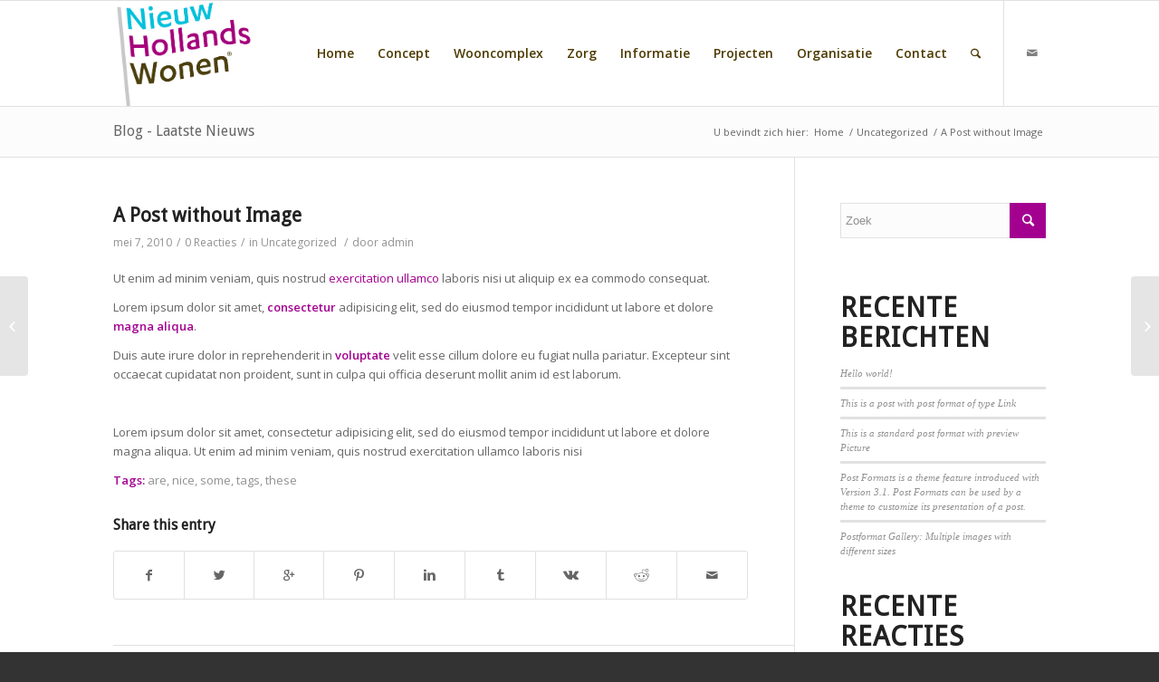

--- FILE ---
content_type: text/html; charset=UTF-8
request_url: http://www.nieuwhollandswonen.nl/uncategorized/advanced-jquery-functions/
body_size: 12504
content:
<!DOCTYPE html>
<html lang="nl-NL" class=" html_stretched responsive av-default-lightbox  html_header_top html_logo_left html_main_nav_header html_menu_right html_large html_header_sticky html_header_shrinking html_mobile_menu_phone html_disabled html_header_searchicon html_content_align_center html_entry_id_94 ">
<head>
<meta charset="UTF-8" />

<!-- page title, displayed in your browser bar -->
<title>Nieuw Hollands Wonen |   A Post without Image</title>

<meta name="robots" content="index, follow" />
<link rel="icon" href="http://www.nieuwhollandswonen.nl/wp-content/uploads/2013/04/Favicon-NHW.jpg" type="image/x-icon">

<!-- mobile setting -->
<meta name="viewport" content="width=device-width, initial-scale=1, maximum-scale=1">

<!-- Scripts/CSS and wp_head hook -->
<meta name='robots' content='max-image-preview:large' />
<link rel="alternate" type="application/rss+xml" title="Nieuw Hollands Wonen &raquo; feed" href="http://www.nieuwhollandswonen.nl/feed/" />
<link rel="alternate" type="application/rss+xml" title="Nieuw Hollands Wonen &raquo; reactiesfeed" href="http://www.nieuwhollandswonen.nl/comments/feed/" />
<link rel="alternate" type="application/rss+xml" title="Nieuw Hollands Wonen &raquo; A Post without Image reactiesfeed" href="http://www.nieuwhollandswonen.nl/uncategorized/advanced-jquery-functions/feed/" />

<!-- google webfont font replacement -->
<link rel='stylesheet' id='avia-google-webfont' href='//fonts.googleapis.com/css?family=Droid+Sans|Open+Sans:400,600' type='text/css' media='all'/> 
<script type="text/javascript">
window._wpemojiSettings = {"baseUrl":"https:\/\/s.w.org\/images\/core\/emoji\/14.0.0\/72x72\/","ext":".png","svgUrl":"https:\/\/s.w.org\/images\/core\/emoji\/14.0.0\/svg\/","svgExt":".svg","source":{"concatemoji":"http:\/\/www.nieuwhollandswonen.nl\/wp-includes\/js\/wp-emoji-release.min.js?ver=6.2.6"}};
/*! This file is auto-generated */
!function(e,a,t){var n,r,o,i=a.createElement("canvas"),p=i.getContext&&i.getContext("2d");function s(e,t){p.clearRect(0,0,i.width,i.height),p.fillText(e,0,0);e=i.toDataURL();return p.clearRect(0,0,i.width,i.height),p.fillText(t,0,0),e===i.toDataURL()}function c(e){var t=a.createElement("script");t.src=e,t.defer=t.type="text/javascript",a.getElementsByTagName("head")[0].appendChild(t)}for(o=Array("flag","emoji"),t.supports={everything:!0,everythingExceptFlag:!0},r=0;r<o.length;r++)t.supports[o[r]]=function(e){if(p&&p.fillText)switch(p.textBaseline="top",p.font="600 32px Arial",e){case"flag":return s("\ud83c\udff3\ufe0f\u200d\u26a7\ufe0f","\ud83c\udff3\ufe0f\u200b\u26a7\ufe0f")?!1:!s("\ud83c\uddfa\ud83c\uddf3","\ud83c\uddfa\u200b\ud83c\uddf3")&&!s("\ud83c\udff4\udb40\udc67\udb40\udc62\udb40\udc65\udb40\udc6e\udb40\udc67\udb40\udc7f","\ud83c\udff4\u200b\udb40\udc67\u200b\udb40\udc62\u200b\udb40\udc65\u200b\udb40\udc6e\u200b\udb40\udc67\u200b\udb40\udc7f");case"emoji":return!s("\ud83e\udef1\ud83c\udffb\u200d\ud83e\udef2\ud83c\udfff","\ud83e\udef1\ud83c\udffb\u200b\ud83e\udef2\ud83c\udfff")}return!1}(o[r]),t.supports.everything=t.supports.everything&&t.supports[o[r]],"flag"!==o[r]&&(t.supports.everythingExceptFlag=t.supports.everythingExceptFlag&&t.supports[o[r]]);t.supports.everythingExceptFlag=t.supports.everythingExceptFlag&&!t.supports.flag,t.DOMReady=!1,t.readyCallback=function(){t.DOMReady=!0},t.supports.everything||(n=function(){t.readyCallback()},a.addEventListener?(a.addEventListener("DOMContentLoaded",n,!1),e.addEventListener("load",n,!1)):(e.attachEvent("onload",n),a.attachEvent("onreadystatechange",function(){"complete"===a.readyState&&t.readyCallback()})),(e=t.source||{}).concatemoji?c(e.concatemoji):e.wpemoji&&e.twemoji&&(c(e.twemoji),c(e.wpemoji)))}(window,document,window._wpemojiSettings);
</script>
<style type="text/css">
img.wp-smiley,
img.emoji {
	display: inline !important;
	border: none !important;
	box-shadow: none !important;
	height: 1em !important;
	width: 1em !important;
	margin: 0 0.07em !important;
	vertical-align: -0.1em !important;
	background: none !important;
	padding: 0 !important;
}
</style>
	<link rel='stylesheet' id='wp-block-library-css' href='http://www.nieuwhollandswonen.nl/wp-includes/css/dist/block-library/style.min.css?ver=6.2.6' type='text/css' media='all' />
<link rel='stylesheet' id='classic-theme-styles-css' href='http://www.nieuwhollandswonen.nl/wp-includes/css/classic-themes.min.css?ver=6.2.6' type='text/css' media='all' />
<style id='global-styles-inline-css' type='text/css'>
body{--wp--preset--color--black: #000000;--wp--preset--color--cyan-bluish-gray: #abb8c3;--wp--preset--color--white: #ffffff;--wp--preset--color--pale-pink: #f78da7;--wp--preset--color--vivid-red: #cf2e2e;--wp--preset--color--luminous-vivid-orange: #ff6900;--wp--preset--color--luminous-vivid-amber: #fcb900;--wp--preset--color--light-green-cyan: #7bdcb5;--wp--preset--color--vivid-green-cyan: #00d084;--wp--preset--color--pale-cyan-blue: #8ed1fc;--wp--preset--color--vivid-cyan-blue: #0693e3;--wp--preset--color--vivid-purple: #9b51e0;--wp--preset--gradient--vivid-cyan-blue-to-vivid-purple: linear-gradient(135deg,rgba(6,147,227,1) 0%,rgb(155,81,224) 100%);--wp--preset--gradient--light-green-cyan-to-vivid-green-cyan: linear-gradient(135deg,rgb(122,220,180) 0%,rgb(0,208,130) 100%);--wp--preset--gradient--luminous-vivid-amber-to-luminous-vivid-orange: linear-gradient(135deg,rgba(252,185,0,1) 0%,rgba(255,105,0,1) 100%);--wp--preset--gradient--luminous-vivid-orange-to-vivid-red: linear-gradient(135deg,rgba(255,105,0,1) 0%,rgb(207,46,46) 100%);--wp--preset--gradient--very-light-gray-to-cyan-bluish-gray: linear-gradient(135deg,rgb(238,238,238) 0%,rgb(169,184,195) 100%);--wp--preset--gradient--cool-to-warm-spectrum: linear-gradient(135deg,rgb(74,234,220) 0%,rgb(151,120,209) 20%,rgb(207,42,186) 40%,rgb(238,44,130) 60%,rgb(251,105,98) 80%,rgb(254,248,76) 100%);--wp--preset--gradient--blush-light-purple: linear-gradient(135deg,rgb(255,206,236) 0%,rgb(152,150,240) 100%);--wp--preset--gradient--blush-bordeaux: linear-gradient(135deg,rgb(254,205,165) 0%,rgb(254,45,45) 50%,rgb(107,0,62) 100%);--wp--preset--gradient--luminous-dusk: linear-gradient(135deg,rgb(255,203,112) 0%,rgb(199,81,192) 50%,rgb(65,88,208) 100%);--wp--preset--gradient--pale-ocean: linear-gradient(135deg,rgb(255,245,203) 0%,rgb(182,227,212) 50%,rgb(51,167,181) 100%);--wp--preset--gradient--electric-grass: linear-gradient(135deg,rgb(202,248,128) 0%,rgb(113,206,126) 100%);--wp--preset--gradient--midnight: linear-gradient(135deg,rgb(2,3,129) 0%,rgb(40,116,252) 100%);--wp--preset--duotone--dark-grayscale: url('#wp-duotone-dark-grayscale');--wp--preset--duotone--grayscale: url('#wp-duotone-grayscale');--wp--preset--duotone--purple-yellow: url('#wp-duotone-purple-yellow');--wp--preset--duotone--blue-red: url('#wp-duotone-blue-red');--wp--preset--duotone--midnight: url('#wp-duotone-midnight');--wp--preset--duotone--magenta-yellow: url('#wp-duotone-magenta-yellow');--wp--preset--duotone--purple-green: url('#wp-duotone-purple-green');--wp--preset--duotone--blue-orange: url('#wp-duotone-blue-orange');--wp--preset--font-size--small: 13px;--wp--preset--font-size--medium: 20px;--wp--preset--font-size--large: 36px;--wp--preset--font-size--x-large: 42px;--wp--preset--spacing--20: 0.44rem;--wp--preset--spacing--30: 0.67rem;--wp--preset--spacing--40: 1rem;--wp--preset--spacing--50: 1.5rem;--wp--preset--spacing--60: 2.25rem;--wp--preset--spacing--70: 3.38rem;--wp--preset--spacing--80: 5.06rem;--wp--preset--shadow--natural: 6px 6px 9px rgba(0, 0, 0, 0.2);--wp--preset--shadow--deep: 12px 12px 50px rgba(0, 0, 0, 0.4);--wp--preset--shadow--sharp: 6px 6px 0px rgba(0, 0, 0, 0.2);--wp--preset--shadow--outlined: 6px 6px 0px -3px rgba(255, 255, 255, 1), 6px 6px rgba(0, 0, 0, 1);--wp--preset--shadow--crisp: 6px 6px 0px rgba(0, 0, 0, 1);}:where(.is-layout-flex){gap: 0.5em;}body .is-layout-flow > .alignleft{float: left;margin-inline-start: 0;margin-inline-end: 2em;}body .is-layout-flow > .alignright{float: right;margin-inline-start: 2em;margin-inline-end: 0;}body .is-layout-flow > .aligncenter{margin-left: auto !important;margin-right: auto !important;}body .is-layout-constrained > .alignleft{float: left;margin-inline-start: 0;margin-inline-end: 2em;}body .is-layout-constrained > .alignright{float: right;margin-inline-start: 2em;margin-inline-end: 0;}body .is-layout-constrained > .aligncenter{margin-left: auto !important;margin-right: auto !important;}body .is-layout-constrained > :where(:not(.alignleft):not(.alignright):not(.alignfull)){max-width: var(--wp--style--global--content-size);margin-left: auto !important;margin-right: auto !important;}body .is-layout-constrained > .alignwide{max-width: var(--wp--style--global--wide-size);}body .is-layout-flex{display: flex;}body .is-layout-flex{flex-wrap: wrap;align-items: center;}body .is-layout-flex > *{margin: 0;}:where(.wp-block-columns.is-layout-flex){gap: 2em;}.has-black-color{color: var(--wp--preset--color--black) !important;}.has-cyan-bluish-gray-color{color: var(--wp--preset--color--cyan-bluish-gray) !important;}.has-white-color{color: var(--wp--preset--color--white) !important;}.has-pale-pink-color{color: var(--wp--preset--color--pale-pink) !important;}.has-vivid-red-color{color: var(--wp--preset--color--vivid-red) !important;}.has-luminous-vivid-orange-color{color: var(--wp--preset--color--luminous-vivid-orange) !important;}.has-luminous-vivid-amber-color{color: var(--wp--preset--color--luminous-vivid-amber) !important;}.has-light-green-cyan-color{color: var(--wp--preset--color--light-green-cyan) !important;}.has-vivid-green-cyan-color{color: var(--wp--preset--color--vivid-green-cyan) !important;}.has-pale-cyan-blue-color{color: var(--wp--preset--color--pale-cyan-blue) !important;}.has-vivid-cyan-blue-color{color: var(--wp--preset--color--vivid-cyan-blue) !important;}.has-vivid-purple-color{color: var(--wp--preset--color--vivid-purple) !important;}.has-black-background-color{background-color: var(--wp--preset--color--black) !important;}.has-cyan-bluish-gray-background-color{background-color: var(--wp--preset--color--cyan-bluish-gray) !important;}.has-white-background-color{background-color: var(--wp--preset--color--white) !important;}.has-pale-pink-background-color{background-color: var(--wp--preset--color--pale-pink) !important;}.has-vivid-red-background-color{background-color: var(--wp--preset--color--vivid-red) !important;}.has-luminous-vivid-orange-background-color{background-color: var(--wp--preset--color--luminous-vivid-orange) !important;}.has-luminous-vivid-amber-background-color{background-color: var(--wp--preset--color--luminous-vivid-amber) !important;}.has-light-green-cyan-background-color{background-color: var(--wp--preset--color--light-green-cyan) !important;}.has-vivid-green-cyan-background-color{background-color: var(--wp--preset--color--vivid-green-cyan) !important;}.has-pale-cyan-blue-background-color{background-color: var(--wp--preset--color--pale-cyan-blue) !important;}.has-vivid-cyan-blue-background-color{background-color: var(--wp--preset--color--vivid-cyan-blue) !important;}.has-vivid-purple-background-color{background-color: var(--wp--preset--color--vivid-purple) !important;}.has-black-border-color{border-color: var(--wp--preset--color--black) !important;}.has-cyan-bluish-gray-border-color{border-color: var(--wp--preset--color--cyan-bluish-gray) !important;}.has-white-border-color{border-color: var(--wp--preset--color--white) !important;}.has-pale-pink-border-color{border-color: var(--wp--preset--color--pale-pink) !important;}.has-vivid-red-border-color{border-color: var(--wp--preset--color--vivid-red) !important;}.has-luminous-vivid-orange-border-color{border-color: var(--wp--preset--color--luminous-vivid-orange) !important;}.has-luminous-vivid-amber-border-color{border-color: var(--wp--preset--color--luminous-vivid-amber) !important;}.has-light-green-cyan-border-color{border-color: var(--wp--preset--color--light-green-cyan) !important;}.has-vivid-green-cyan-border-color{border-color: var(--wp--preset--color--vivid-green-cyan) !important;}.has-pale-cyan-blue-border-color{border-color: var(--wp--preset--color--pale-cyan-blue) !important;}.has-vivid-cyan-blue-border-color{border-color: var(--wp--preset--color--vivid-cyan-blue) !important;}.has-vivid-purple-border-color{border-color: var(--wp--preset--color--vivid-purple) !important;}.has-vivid-cyan-blue-to-vivid-purple-gradient-background{background: var(--wp--preset--gradient--vivid-cyan-blue-to-vivid-purple) !important;}.has-light-green-cyan-to-vivid-green-cyan-gradient-background{background: var(--wp--preset--gradient--light-green-cyan-to-vivid-green-cyan) !important;}.has-luminous-vivid-amber-to-luminous-vivid-orange-gradient-background{background: var(--wp--preset--gradient--luminous-vivid-amber-to-luminous-vivid-orange) !important;}.has-luminous-vivid-orange-to-vivid-red-gradient-background{background: var(--wp--preset--gradient--luminous-vivid-orange-to-vivid-red) !important;}.has-very-light-gray-to-cyan-bluish-gray-gradient-background{background: var(--wp--preset--gradient--very-light-gray-to-cyan-bluish-gray) !important;}.has-cool-to-warm-spectrum-gradient-background{background: var(--wp--preset--gradient--cool-to-warm-spectrum) !important;}.has-blush-light-purple-gradient-background{background: var(--wp--preset--gradient--blush-light-purple) !important;}.has-blush-bordeaux-gradient-background{background: var(--wp--preset--gradient--blush-bordeaux) !important;}.has-luminous-dusk-gradient-background{background: var(--wp--preset--gradient--luminous-dusk) !important;}.has-pale-ocean-gradient-background{background: var(--wp--preset--gradient--pale-ocean) !important;}.has-electric-grass-gradient-background{background: var(--wp--preset--gradient--electric-grass) !important;}.has-midnight-gradient-background{background: var(--wp--preset--gradient--midnight) !important;}.has-small-font-size{font-size: var(--wp--preset--font-size--small) !important;}.has-medium-font-size{font-size: var(--wp--preset--font-size--medium) !important;}.has-large-font-size{font-size: var(--wp--preset--font-size--large) !important;}.has-x-large-font-size{font-size: var(--wp--preset--font-size--x-large) !important;}
.wp-block-navigation a:where(:not(.wp-element-button)){color: inherit;}
:where(.wp-block-columns.is-layout-flex){gap: 2em;}
.wp-block-pullquote{font-size: 1.5em;line-height: 1.6;}
</style>
<link rel='stylesheet' id='avia-bbpress-css' href='http://www.nieuwhollandswonen.nl/wp-content/themes/enfold/config-bbpress/bbpress-mod.css?ver=6.2.6' type='text/css' media='all' />
<link rel='stylesheet' id='avia-grid-css' href='http://www.nieuwhollandswonen.nl/wp-content/themes/enfold/css/grid.css?ver=2' type='text/css' media='all' />
<link rel='stylesheet' id='avia-base-css' href='http://www.nieuwhollandswonen.nl/wp-content/themes/enfold/css/base.css?ver=2' type='text/css' media='all' />
<link rel='stylesheet' id='avia-layout-css' href='http://www.nieuwhollandswonen.nl/wp-content/themes/enfold/css/layout.css?ver=2' type='text/css' media='all' />
<link rel='stylesheet' id='avia-scs-css' href='http://www.nieuwhollandswonen.nl/wp-content/themes/enfold/css/shortcodes.css?ver=2' type='text/css' media='all' />
<link rel='stylesheet' id='avia-popup-css-css' href='http://www.nieuwhollandswonen.nl/wp-content/themes/enfold/js/aviapopup/magnific-popup.css?ver=1' type='text/css' media='screen' />
<link rel='stylesheet' id='avia-media-css' href='http://www.nieuwhollandswonen.nl/wp-content/themes/enfold/js/mediaelement/skin-1/mediaelementplayer.css?ver=1' type='text/css' media='screen' />
<link rel='stylesheet' id='avia-print-css' href='http://www.nieuwhollandswonen.nl/wp-content/themes/enfold/css/print.css?ver=1' type='text/css' media='print' />
<link rel='stylesheet' id='avia-dynamic-css' href='http://www.nieuwhollandswonen.nl/wp-content/uploads/dynamic_avia/enfold.css?ver=60bf67cf3d5cf' type='text/css' media='all' />
<link rel='stylesheet' id='avia-custom-css' href='http://www.nieuwhollandswonen.nl/wp-content/themes/enfold/css/custom.css?ver=2' type='text/css' media='all' />
<script type='text/javascript' src='http://www.nieuwhollandswonen.nl/wp-includes/js/jquery/jquery.min.js?ver=3.6.4' id='jquery-core-js'></script>
<script type='text/javascript' src='http://www.nieuwhollandswonen.nl/wp-includes/js/jquery/jquery-migrate.min.js?ver=3.4.0' id='jquery-migrate-js'></script>
<script type='text/javascript' src='http://www.nieuwhollandswonen.nl/wp-content/themes/enfold/js/avia-compat.js?ver=2' id='avia-compat-js'></script>
<link rel="https://api.w.org/" href="http://www.nieuwhollandswonen.nl/wp-json/" /><link rel="alternate" type="application/json" href="http://www.nieuwhollandswonen.nl/wp-json/wp/v2/posts/94" /><link rel="EditURI" type="application/rsd+xml" title="RSD" href="http://www.nieuwhollandswonen.nl/xmlrpc.php?rsd" />
<link rel="wlwmanifest" type="application/wlwmanifest+xml" href="http://www.nieuwhollandswonen.nl/wp-includes/wlwmanifest.xml" />
<meta name="generator" content="WordPress 6.2.6" />
<link rel="canonical" href="http://www.nieuwhollandswonen.nl/uncategorized/advanced-jquery-functions/" />
<link rel='shortlink' href='http://www.nieuwhollandswonen.nl/?p=94' />
<link rel="alternate" type="application/json+oembed" href="http://www.nieuwhollandswonen.nl/wp-json/oembed/1.0/embed?url=http%3A%2F%2Fwww.nieuwhollandswonen.nl%2Funcategorized%2Fadvanced-jquery-functions%2F" />
<link rel="alternate" type="text/xml+oembed" href="http://www.nieuwhollandswonen.nl/wp-json/oembed/1.0/embed?url=http%3A%2F%2Fwww.nieuwhollandswonen.nl%2Funcategorized%2Fadvanced-jquery-functions%2F&#038;format=xml" />

<!-- Google Webmaster Tools plugin for WordPress -->
<meta name="google-site-verification" content="4H7MkXAa0pyKimFHsZ5_DVZMsjKTol9nehJK0L8UJQ8" />
<link rel="profile" href="http://gmpg.org/xfn/11" />
<link rel="alternate" type="application/rss+xml" title="Nieuw Hollands Wonen RSS2 Feed" href="http://www.nieuwhollandswonen.nl/feed/" />
<link rel="pingback" href="http://www.nieuwhollandswonen.nl/xmlrpc.php" />
<!--[if lt IE 9]><script src="http://www.nieuwhollandswonen.nl/wp-content/themes/enfold/js/html5shiv.js"></script><![endif]--><style type="text/css">.recentcomments a{display:inline !important;padding:0 !important;margin:0 !important;}</style>

<!--
Debugging Info for Theme support: 

Theme: Enfold
Version: 3.0.8
Installed: enfold
AviaFramework Version: 2.1
AviaBuilder Version: 0.8
ML:128-PU:20-PLA:4
WP:6.2.6
-->

<style type='text/css'>
@font-face {font-family: 'entypo-fontello'; font-weight: normal; font-style: normal;
src: url('http://www.nieuwhollandswonen.nl/wp-content/themes/enfold/config-templatebuilder/avia-template-builder/assets/fonts/entypo-fontello.eot?v=3');
src: url('http://www.nieuwhollandswonen.nl/wp-content/themes/enfold/config-templatebuilder/avia-template-builder/assets/fonts/entypo-fontello.eot?v=3#iefix') format('embedded-opentype'), 
url('http://www.nieuwhollandswonen.nl/wp-content/themes/enfold/config-templatebuilder/avia-template-builder/assets/fonts/entypo-fontello.woff?v=3') format('woff'), 
url('http://www.nieuwhollandswonen.nl/wp-content/themes/enfold/config-templatebuilder/avia-template-builder/assets/fonts/entypo-fontello.ttf?v=3') format('truetype'), 
url('http://www.nieuwhollandswonen.nl/wp-content/themes/enfold/config-templatebuilder/avia-template-builder/assets/fonts/entypo-fontello.svg?v=3#entypo-fontello') format('svg');
} #top .avia-font-entypo-fontello, body .avia-font-entypo-fontello, html body [data-av_iconfont='entypo-fontello']:before{ font-family: 'entypo-fontello'; }
</style>
</head>




<body id="top" class="post-template-default single single-post postid-94 single-format-standard stretched droid_sans open_sans " itemscope="itemscope" itemtype="https://schema.org/WebPage" >

	<div id='wrap_all'>

	
<header id='header' class=' header_color light_bg_color  av_header_top av_logo_left av_main_nav_header av_menu_right av_large av_header_sticky av_header_shrinking av_header_stretch_disabled av_mobile_menu_phone av_header_searchicon'  role="banner" itemscope="itemscope" itemtype="https://schema.org/WPHeader" >

<a id="advanced_menu_toggle" href="#" aria-hidden='true' data-av_icon='' data-av_iconfont='entypo-fontello'></a><a id="advanced_menu_hide" href="#" 	aria-hidden='true' data-av_icon='' data-av_iconfont='entypo-fontello'></a>


		<div  id='header_main' class='container_wrap container_wrap_logo'>
	
        	
				 <div class='container'>
				 
					<div class='inner-container'>
						<strong class='logo'><a href='http://www.nieuwhollandswonen.nl/'><img height='100' width='300' src='http://www.nieuwhollandswonen.nl/wp-content/uploads/2013/04/Nieuw-Logo-NHW.jpg' alt='Nieuw Hollands Wonen' /></a></strong><nav class='main_menu' data-selectname='Selecteer een pagina'  role="navigation" itemscope="itemscope" itemtype="https://schema.org/SiteNavigationElement" ><div class="avia-menu av-main-nav-wrap av_menu_icon_beside"><ul id="avia-menu" class="menu av-main-nav"><li id="menu-item-2873" class="menu-item menu-item-type-custom menu-item-object-custom menu-item-home menu-item-top-level menu-item-top-level-1"><a href="http://www.nieuwhollandswonen.nl"><span class="avia-bullet"></span><span class="avia-menu-text">Home</span><span class="avia-menu-fx"><span class="avia-arrow-wrap"><span class="avia-arrow"></span></span></span></a></li>
<li id="menu-item-2874" class="menu-item menu-item-type-custom menu-item-object-custom menu-item-home menu-item-top-level menu-item-top-level-2"><a href="http://www.nieuwhollandswonen.nl/#uitdaging"><span class="avia-bullet"></span><span class="avia-menu-text">Concept</span><span class="avia-menu-fx"><span class="avia-arrow-wrap"><span class="avia-arrow"></span></span></span></a></li>
<li id="menu-item-2875" class="menu-item menu-item-type-custom menu-item-object-custom menu-item-home menu-item-top-level menu-item-top-level-3"><a href="http://www.nieuwhollandswonen.nl/#concept"><span class="avia-bullet"></span><span class="avia-menu-text">Wooncomplex</span><span class="avia-menu-fx"><span class="avia-arrow-wrap"><span class="avia-arrow"></span></span></span></a></li>
<li id="menu-item-2876" class="menu-item menu-item-type-custom menu-item-object-custom menu-item-home menu-item-top-level menu-item-top-level-4"><a href="http://www.nieuwhollandswonen.nl/#hetconcept"><span class="avia-bullet"></span><span class="avia-menu-text">Zorg</span><span class="avia-menu-fx"><span class="avia-arrow-wrap"><span class="avia-arrow"></span></span></span></a></li>
<li id="menu-item-2877" class="menu-item menu-item-type-custom menu-item-object-custom menu-item-home menu-item-top-level menu-item-top-level-5"><a href="http://www.nieuwhollandswonen.nl/#onderzoek"><span class="avia-bullet"></span><span class="avia-menu-text">Informatie</span><span class="avia-menu-fx"><span class="avia-arrow-wrap"><span class="avia-arrow"></span></span></span></a></li>
<li id="menu-item-2878" class="menu-item menu-item-type-custom menu-item-object-custom menu-item-home menu-item-top-level menu-item-top-level-6"><a href="http://www.nieuwhollandswonen.nl/#woonomgeving"><span class="avia-bullet"></span><span class="avia-menu-text">Projecten</span><span class="avia-menu-fx"><span class="avia-arrow-wrap"><span class="avia-arrow"></span></span></span></a></li>
<li id="menu-item-2879" class="menu-item menu-item-type-custom menu-item-object-custom menu-item-home menu-item-top-level menu-item-top-level-7"><a href="http://www.nieuwhollandswonen.nl/#wooncomplexen"><span class="avia-bullet"></span><span class="avia-menu-text">Organisatie</span><span class="avia-menu-fx"><span class="avia-arrow-wrap"><span class="avia-arrow"></span></span></span></a></li>
<li id="menu-item-2880" class="menu-item menu-item-type-custom menu-item-object-custom menu-item-home menu-item-top-level menu-item-top-level-8"><a href="http://www.nieuwhollandswonen.nl/#contact"><span class="avia-bullet"></span><span class="avia-menu-text">Contact</span><span class="avia-menu-fx"><span class="avia-arrow-wrap"><span class="avia-arrow"></span></span></span></a></li>
<li id="menu-item-search" class="noMobile menu-item menu-item-search-dropdown">
							<a href="?s=" rel="nofollow" data-avia-search-tooltip="

&lt;form action=&quot;http://www.nieuwhollandswonen.nl/&quot; id=&quot;searchform&quot; method=&quot;get&quot; class=&quot;&quot;&gt;
	&lt;div&gt;
		&lt;input type=&quot;submit&quot; value=&quot;&quot; id=&quot;searchsubmit&quot; class=&quot;button avia-font-entypo-fontello&quot; /&gt;
		&lt;input type=&quot;text&quot; id=&quot;s&quot; name=&quot;s&quot; value=&quot;&quot; placeholder='Zoek' /&gt;
			&lt;/div&gt;
&lt;/form&gt;" aria-hidden='true' data-av_icon='' data-av_iconfont='entypo-fontello'><span class="avia_hidden_link_text">Zoek</span></a>
	        		   </li></ul></div><ul class='noLightbox social_bookmarks icon_count_1'><li class='social_bookmarks_mail av-social-link-mail social_icon_1'><a  href='mailto:susanne.degroot@fivente.nl' aria-hidden='true' data-av_icon='' data-av_iconfont='entypo-fontello' title='Mail'><span class='avia_hidden_link_text'>Mail</span></a></li></ul></nav>				
					 <!-- end inner-container-->
			        </div>
						
		        <!-- end container-->
		        </div>

		<!-- end container_wrap-->
		</div>
		
		<div class='header_bg'></div>

<!-- end header -->
</header>
	
	<div id='main' data-scroll-offset='116'>

	<div class='stretch_full container_wrap alternate_color light_bg_color title_container'><div class='container'><strong class='main-title entry-title'><a href='http://www.nieuwhollandswonen.nl/' rel='bookmark' title='Permanente Link: Blog - Laatste Nieuws'  itemprop="headline" >Blog - Laatste Nieuws</a></strong><div class="breadcrumb breadcrumbs avia-breadcrumbs"><div class="breadcrumb-trail" xmlns:v="http://rdf.data-vocabulary.org/#"><span class="trail-before"><span class="breadcrumb-title">U bevindt zich hier:</span></span> <span typeof="v:Breadcrumb"><a rel="v:url" property="v:title" href="http://www.nieuwhollandswonen.nl" title="Nieuw Hollands Wonen"  class="trail-begin">Home</a></span> <span class="sep">/</span> <span typeof="v:Breadcrumb"><a rel="v:url" property="v:title" href="http://www.nieuwhollandswonen.nl/category/uncategorized/">Uncategorized</a></span> <span class="sep">/</span> <span typeof="v:Breadcrumb"><span class="trail-end">A Post without Image</span></span></div></div></div></div>
		<div class='container_wrap container_wrap_first main_color sidebar_right'>

			<div class='container template-blog template-single-blog '>

				<main class='content units av-content-small alpha '  role="main" itemprop="mainContentOfPage" itemscope="itemscope" itemtype="https://schema.org/Blog" >

                    <article class='post-entry post-entry-type-standard post-entry-94 post-loop-1 post-parity-odd post-entry-last single-big  post-94 post type-post status-publish format-standard hentry category-uncategorized tag-are tag-nice tag-some tag-tags tag-these'  itemscope="itemscope" itemtype="https://schema.org/BlogPosting" itemprop="blogPost" ><div class='blog-meta'></div><div class='entry-content-wrapper clearfix standard-content'><header class="entry-content-header"><h1 class='post-title entry-title'  itemprop="headline" >	<a href='http://www.nieuwhollandswonen.nl/uncategorized/advanced-jquery-functions/' rel='bookmark' title='Permanente Link: A Post without Image'>A Post without Image			<span class='post-format-icon minor-meta'></span>	</a></h1><span class='post-meta-infos'><time class='date-container minor-meta updated'  itemprop="datePublished" datetime="2010-05-07T15:43:44+00:00" >mei 7, 2010</time><span class='text-sep text-sep-date'>/</span><span class='comment-container minor-meta'><a href="http://www.nieuwhollandswonen.nl/uncategorized/advanced-jquery-functions/#respond" class="comments-link" >0 Reacties</a></span><span class='text-sep text-sep-comment'>/</span><span class="blog-categories minor-meta">in <a href="http://www.nieuwhollandswonen.nl/category/uncategorized/" rel="tag">Uncategorized</a> </span><span class="text-sep text-sep-cat">/</span><span class="blog-author minor-meta">door <span class="entry-author-link"  itemprop="name" ><span class="vcard author"><span class="fn"><a href="http://www.nieuwhollandswonen.nl/author/admin/" title="Berichten van admin" rel="author">admin</a></span></span></span></span></span></header><div class="entry-content"  itemprop="text" ><p>Ut enim ad minim veniam, quis nostrud <a href="http://www.kriesi.at">exercitation ullamco</a> laboris nisi ut aliquip ex ea commodo consequat.</p>
<p>Lorem ipsum dolor sit amet, <strong><strong>consectetur</strong></strong> adipisicing elit, sed do eiusmod tempor incididunt ut labore et dolore <strong>magna aliqua</strong>.</p>
<p><span id="more-94"></span></p>
<p>Duis aute irure dolor in reprehenderit in <strong>voluptate</strong> velit esse cillum dolore eu fugiat nulla pariatur. Excepteur sint occaecat cupidatat non proident, sunt in culpa qui officia deserunt mollit anim id est laborum.</p>
<p><img decoding="async" src="http://wordpress3/wp-includes/js/tinymce/plugins/wordpress/img/trans.gif" alt="" /></p>
<p>Lorem ipsum dolor sit amet, consectetur adipisicing elit, sed do eiusmod tempor incididunt ut labore et dolore magna aliqua. Ut enim ad minim veniam, quis nostrud exercitation ullamco laboris nisi</p>
</div><footer class="entry-footer"><span class="blog-tags minor-meta"><strong>Tags:</strong><span> <a href="http://www.nieuwhollandswonen.nl/tag/are/" rel="tag">are</a>, <a href="http://www.nieuwhollandswonen.nl/tag/nice/" rel="tag">nice</a>, <a href="http://www.nieuwhollandswonen.nl/tag/some/" rel="tag">some</a>, <a href="http://www.nieuwhollandswonen.nl/tag/tags/" rel="tag">tags</a>, <a href="http://www.nieuwhollandswonen.nl/tag/these/" rel="tag">these</a></span></span><div class='av-share-box'><h5 class='av-share-link-description'>Share this entry</h5><ul class='av-share-box-list noLightbox'><li class='av-share-link av-social-link-facebook' ><a target='_blank' href='http://www.facebook.com/sharer.php?u=http://www.nieuwhollandswonen.nl/uncategorized/advanced-jquery-functions/&amp;t=A%20Post%20without%20Image' aria-hidden='true' data-av_icon='' data-av_iconfont='entypo-fontello' title='' data-avia-related-tooltip='Share on Facebook'><span class='avia_hidden_link_text'>Share on Facebook</span></a></li><li class='av-share-link av-social-link-twitter' ><a target='_blank' href='https://twitter.com/share?text=A%20Post%20without%20Image&url=http://www.nieuwhollandswonen.nl/?p=94' aria-hidden='true' data-av_icon='' data-av_iconfont='entypo-fontello' title='' data-avia-related-tooltip='Share on Twitter'><span class='avia_hidden_link_text'>Share on Twitter</span></a></li><li class='av-share-link av-social-link-gplus' ><a target='_blank' href='https://plus.google.com/share?url=http://www.nieuwhollandswonen.nl/uncategorized/advanced-jquery-functions/' aria-hidden='true' data-av_icon='' data-av_iconfont='entypo-fontello' title='' data-avia-related-tooltip='Share on Google+'><span class='avia_hidden_link_text'>Share on Google+</span></a></li><li class='av-share-link av-social-link-pinterest' ><a target='_blank' href='http://pinterest.com/pin/create/button/?url=http%3A%2F%2Fwww.nieuwhollandswonen.nl%2Funcategorized%2Fadvanced-jquery-functions%2F&amp;description=A%20Post%20without%20Image&amp;media=' aria-hidden='true' data-av_icon='' data-av_iconfont='entypo-fontello' title='' data-avia-related-tooltip='Share on Pinterest'><span class='avia_hidden_link_text'>Share on Pinterest</span></a></li><li class='av-share-link av-social-link-linkedin' ><a target='_blank' href='http://linkedin.com/shareArticle?mini=true&amp;title=A%20Post%20without%20Image&amp;url=http://www.nieuwhollandswonen.nl/uncategorized/advanced-jquery-functions/' aria-hidden='true' data-av_icon='' data-av_iconfont='entypo-fontello' title='' data-avia-related-tooltip='Share on Linkedin'><span class='avia_hidden_link_text'>Share on Linkedin</span></a></li><li class='av-share-link av-social-link-tumblr' ><a target='_blank' href='http://www.tumblr.com/share/link?url=http%3A%2F%2Fwww.nieuwhollandswonen.nl%2Funcategorized%2Fadvanced-jquery-functions%2F&amp;name=A%20Post%20without%20Image&amp;description=Ut%20enim%20ad%20minim%20veniam%2C%20quis%20nostrud%20exercitation%20ullamco%20laboris%20nisi%20ut%20aliquip%20ex%20ea%20commodo%20consequat.%20Lorem%20ipsum%20dolor%20sit%20amet%2C%20consectetur%20adipisicing%20elit%2C%20sed%20do%20eiusmod%20tempor%20incididunt%20ut%20labore%20et%20dolore%20magna%20aliqua.%20Duis%20aute%20irure%20dolor%20in%20reprehenderit%20in%20voluptate%20velit%20esse%20cillum%20dolore%20eu%20fugiat%20nulla%20pariatur.%20Excepteur%20sint%20occaecat%20%5B%E2%80%A6%5D' aria-hidden='true' data-av_icon='' data-av_iconfont='entypo-fontello' title='' data-avia-related-tooltip='Share on Tumblr'><span class='avia_hidden_link_text'>Share on Tumblr</span></a></li><li class='av-share-link av-social-link-vk' ><a target='_blank' href='http://vk.com/share.php?url=http://www.nieuwhollandswonen.nl/uncategorized/advanced-jquery-functions/' aria-hidden='true' data-av_icon='' data-av_iconfont='entypo-fontello' title='' data-avia-related-tooltip='Share on Vk'><span class='avia_hidden_link_text'>Share on Vk</span></a></li><li class='av-share-link av-social-link-reddit' ><a target='_blank' href='http://reddit.com/submit?url=http://www.nieuwhollandswonen.nl/uncategorized/advanced-jquery-functions/&amp;title=A%20Post%20without%20Image' aria-hidden='true' data-av_icon='' data-av_iconfont='entypo-fontello' title='' data-avia-related-tooltip='Share on Reddit'><span class='avia_hidden_link_text'>Share on Reddit</span></a></li><li class='av-share-link av-social-link-mail' ><a  href='mailto:?subject=A%20Post%20without%20Image&amp;body=http://www.nieuwhollandswonen.nl/uncategorized/advanced-jquery-functions/' aria-hidden='true' data-av_icon='' data-av_iconfont='entypo-fontello' title='' data-avia-related-tooltip='Share by Mail'><span class='avia_hidden_link_text'>Share by Mail</span></a></li></ul></div></footer><div class='post_delimiter'></div></div><div class='post_author_timeline'></div></article><div class='single-big'></div><div class ='related_posts av-related-style-tooltip'><h5 class='related_title'>U vindt dit misschien ook leuk</h5><div class='related_entries_container '><div class='av_one_eighth no_margin  alpha relThumb relThumb1 relThumbOdd post-format-standard related_column'>
	<a href='http://www.nieuwhollandswonen.nl/frontpage-article/this-is-a-nice-post/' class='relThumWrap noLightbox' title='This is a standard post format with preview Picture'>
	<span class='related_image_wrap' data-avia-related-tooltip="This is a standard post format with preview Picture"><img width="180" height="180" src="http://www.nieuwhollandswonen.nl/wp-content/uploads/2012/04/2-180x180.jpg" class="attachment-square size-square wp-post-image" alt="" decoding="async" loading="lazy" title="2" srcset="http://www.nieuwhollandswonen.nl/wp-content/uploads/2012/04/2-180x180.jpg 180w, http://www.nieuwhollandswonen.nl/wp-content/uploads/2012/04/2-80x80.jpg 80w, http://www.nieuwhollandswonen.nl/wp-content/uploads/2012/04/2-36x36.jpg 36w, http://www.nieuwhollandswonen.nl/wp-content/uploads/2012/04/2-120x120.jpg 120w, http://www.nieuwhollandswonen.nl/wp-content/uploads/2012/04/2-450x450.jpg 450w" sizes="(max-width: 180px) 100vw, 180px" />	<span class='related-format-icon '><span class='related-format-icon-inner' aria-hidden='true' data-av_icon='' data-av_iconfont='entypo-fontello'></span></span>	</span><strong class='av-related-title'>This is a standard post format with preview Picture</strong>	</a></div><div class='av_one_eighth no_margin   relThumb relThumb2 relThumbEven post-format-quote related_column'>
	<a href='http://www.nieuwhollandswonen.nl/uncategorized/nullam-dictum-felis-eu-pede-mollis-pretium-integer-tincidunt-cras-dapibus-vivamus-elementum-semper-nisi-aenean-vulputate-eleifend-tellus/' class='relThumWrap noLightbox' title='Post Formats is a theme feature introduced with Version 3.1. Post Formats can be used by a theme to customize its presentation of a post.'>
	<span class='related_image_wrap' data-avia-related-tooltip="Post Formats is a theme feature introduced with Version 3.1. Post Formats can be used by a theme to customize its presentation of a post."><span class='related_posts_default_image'><img width="180" height="180" src="http://www.nieuwhollandswonen.nl/wp-content/uploads/2012/04/014-180x180.jpg" class="attachment-square size-square wp-post-image" alt="" decoding="async" loading="lazy" title="014" srcset="http://www.nieuwhollandswonen.nl/wp-content/uploads/2012/04/014-180x180.jpg 180w, http://www.nieuwhollandswonen.nl/wp-content/uploads/2012/04/014-80x80.jpg 80w, http://www.nieuwhollandswonen.nl/wp-content/uploads/2012/04/014-36x36.jpg 36w, http://www.nieuwhollandswonen.nl/wp-content/uploads/2012/04/014-120x120.jpg 120w, http://www.nieuwhollandswonen.nl/wp-content/uploads/2012/04/014-450x450.jpg 450w" sizes="(max-width: 180px) 100vw, 180px" /></span>	<span class='related-format-icon related-format-visible'><span class='related-format-icon-inner' aria-hidden='true' data-av_icon='' data-av_iconfont='entypo-fontello'></span></span>	</span><strong class='av-related-title'>Post Formats is a theme feature introduced with Version 3.1. Post Formats can be used by a theme to customize its presentation of a post.</strong>	</a></div><div class='av_one_eighth no_margin   relThumb relThumb3 relThumbOdd post-format-standard related_column'>
	<a href='http://www.nieuwhollandswonen.nl/images/html-styles/' class='relThumWrap noLightbox' title='HTML Styles'>
	<span class='related_image_wrap' data-avia-related-tooltip="HTML Styles"><span class='related_posts_default_image'><img width="180" height="180" src="http://www.nieuwhollandswonen.nl/wp-content/uploads/2012/04/014-180x180.jpg" class="attachment-square size-square wp-post-image" alt="" decoding="async" loading="lazy" title="014" srcset="http://www.nieuwhollandswonen.nl/wp-content/uploads/2012/04/014-180x180.jpg 180w, http://www.nieuwhollandswonen.nl/wp-content/uploads/2012/04/014-80x80.jpg 80w, http://www.nieuwhollandswonen.nl/wp-content/uploads/2012/04/014-36x36.jpg 36w, http://www.nieuwhollandswonen.nl/wp-content/uploads/2012/04/014-120x120.jpg 120w, http://www.nieuwhollandswonen.nl/wp-content/uploads/2012/04/014-450x450.jpg 450w" sizes="(max-width: 180px) 100vw, 180px" /></span>	<span class='related-format-icon related-format-visible'><span class='related-format-icon-inner' aria-hidden='true' data-av_icon='' data-av_iconfont='entypo-fontello'></span></span>	</span><strong class='av-related-title'>HTML Styles</strong>	</a></div><div class='av_one_eighth no_margin   relThumb relThumb4 relThumbEven post-format-standard related_column'>
	<a href='http://www.nieuwhollandswonen.nl/frontpage-article/custom-lightbox-click-the-image/' class='relThumWrap noLightbox' title='Custom Lightbox!'>
	<span class='related_image_wrap' data-avia-related-tooltip="Custom Lightbox!"><img width="180" height="180" src="http://www.nieuwhollandswonen.nl/wp-content/uploads/2012/04/1-180x180.jpg" class="attachment-square size-square wp-post-image" alt="" decoding="async" loading="lazy" title="1" srcset="http://www.nieuwhollandswonen.nl/wp-content/uploads/2012/04/1-180x180.jpg 180w, http://www.nieuwhollandswonen.nl/wp-content/uploads/2012/04/1-80x80.jpg 80w, http://www.nieuwhollandswonen.nl/wp-content/uploads/2012/04/1-36x36.jpg 36w, http://www.nieuwhollandswonen.nl/wp-content/uploads/2012/04/1-120x120.jpg 120w, http://www.nieuwhollandswonen.nl/wp-content/uploads/2012/04/1-450x450.jpg 450w" sizes="(max-width: 180px) 100vw, 180px" />	<span class='related-format-icon '><span class='related-format-icon-inner' aria-hidden='true' data-av_icon='' data-av_iconfont='entypo-fontello'></span></span>	</span><strong class='av-related-title'>Custom Lightbox!</strong>	</a></div><div class='av_one_eighth no_margin   relThumb relThumb5 relThumbOdd post-format-gallery related_column'>
	<a href='http://www.nieuwhollandswonen.nl/frontpage-article/aenean-vulputate-eleifend-tellus-aenean-leo-ligula/' class='relThumWrap noLightbox' title='Postformat Gallery: Multiple images with different sizes'>
	<span class='related_image_wrap' data-avia-related-tooltip="Postformat Gallery: Multiple images with different sizes"><img width="180" height="180" src="http://www.nieuwhollandswonen.nl/wp-content/uploads/2012/04/2-180x180.jpg" class="attachment-square size-square wp-post-image" alt="" decoding="async" loading="lazy" title="2" srcset="http://www.nieuwhollandswonen.nl/wp-content/uploads/2012/04/2-180x180.jpg 180w, http://www.nieuwhollandswonen.nl/wp-content/uploads/2012/04/2-80x80.jpg 80w, http://www.nieuwhollandswonen.nl/wp-content/uploads/2012/04/2-36x36.jpg 36w, http://www.nieuwhollandswonen.nl/wp-content/uploads/2012/04/2-120x120.jpg 120w, http://www.nieuwhollandswonen.nl/wp-content/uploads/2012/04/2-450x450.jpg 450w" sizes="(max-width: 180px) 100vw, 180px" />	<span class='related-format-icon '><span class='related-format-icon-inner' aria-hidden='true' data-av_icon='' data-av_iconfont='entypo-fontello'></span></span>	</span><strong class='av-related-title'>Postformat Gallery: Multiple images with different sizes</strong>	</a></div><div class='av_one_eighth no_margin   relThumb relThumb6 relThumbEven post-format-standard related_column'>
	<a href='http://www.nieuwhollandswonen.nl/frontpage-article/this-is-a-test/' class='relThumWrap noLightbox' title='This is a test'>
	<span class='related_image_wrap' data-avia-related-tooltip="This is a test"><img width="180" height="180" src="http://www.nieuwhollandswonen.nl/wp-content/uploads/2012/04/013-180x180.jpg" class="attachment-square size-square wp-post-image" alt="" decoding="async" loading="lazy" title="013" srcset="http://www.nieuwhollandswonen.nl/wp-content/uploads/2012/04/013-180x180.jpg 180w, http://www.nieuwhollandswonen.nl/wp-content/uploads/2012/04/013-80x80.jpg 80w, http://www.nieuwhollandswonen.nl/wp-content/uploads/2012/04/013-36x36.jpg 36w, http://www.nieuwhollandswonen.nl/wp-content/uploads/2012/04/013-120x120.jpg 120w, http://www.nieuwhollandswonen.nl/wp-content/uploads/2012/04/013-450x450.jpg 450w" sizes="(max-width: 180px) 100vw, 180px" />	<span class='related-format-icon '><span class='related-format-icon-inner' aria-hidden='true' data-av_icon='' data-av_iconfont='entypo-fontello'></span></span>	</span><strong class='av-related-title'>This is a test</strong>	</a></div><div class='av_one_eighth no_margin   relThumb relThumb7 relThumbOdd post-format-standard related_column'>
	<a href='http://www.nieuwhollandswonen.nl/images/lorem-ipsum-dolor-sit-amet-consectetuer-adipiscing-elit-aenean-commodo-ligula-eget-dolor-aenean-massa/' class='relThumWrap noLightbox' title='Indented Quotes and Images -  beautiful'>
	<span class='related_image_wrap' data-avia-related-tooltip="Indented Quotes and Images -  beautiful"><img width="180" height="180" src="http://www.nieuwhollandswonen.nl/wp-content/uploads/2012/04/014-180x180.jpg" class="attachment-square size-square wp-post-image" alt="" decoding="async" loading="lazy" title="014" srcset="http://www.nieuwhollandswonen.nl/wp-content/uploads/2012/04/014-180x180.jpg 180w, http://www.nieuwhollandswonen.nl/wp-content/uploads/2012/04/014-80x80.jpg 80w, http://www.nieuwhollandswonen.nl/wp-content/uploads/2012/04/014-36x36.jpg 36w, http://www.nieuwhollandswonen.nl/wp-content/uploads/2012/04/014-120x120.jpg 120w, http://www.nieuwhollandswonen.nl/wp-content/uploads/2012/04/014-450x450.jpg 450w" sizes="(max-width: 180px) 100vw, 180px" />	<span class='related-format-icon '><span class='related-format-icon-inner' aria-hidden='true' data-av_icon='' data-av_iconfont='entypo-fontello'></span></span>	</span><strong class='av-related-title'>Indented Quotes and Images -  beautiful</strong>	</a></div><div class='av_one_eighth no_margin  omega relThumb relThumb8 relThumbEven post-format-link related_column'>
	<a href='http://www.nieuwhollandswonen.nl/news/kriesi-at/' class='relThumWrap noLightbox' title='This is a post  with post format of type Link'>
	<span class='related_image_wrap' data-avia-related-tooltip="This is a post  with post format of type Link"><span class='related_posts_default_image'><img width="180" height="180" src="http://www.nieuwhollandswonen.nl/wp-content/uploads/2012/04/014-180x180.jpg" class="attachment-square size-square wp-post-image" alt="" decoding="async" loading="lazy" title="014" srcset="http://www.nieuwhollandswonen.nl/wp-content/uploads/2012/04/014-180x180.jpg 180w, http://www.nieuwhollandswonen.nl/wp-content/uploads/2012/04/014-80x80.jpg 80w, http://www.nieuwhollandswonen.nl/wp-content/uploads/2012/04/014-36x36.jpg 36w, http://www.nieuwhollandswonen.nl/wp-content/uploads/2012/04/014-120x120.jpg 120w, http://www.nieuwhollandswonen.nl/wp-content/uploads/2012/04/014-450x450.jpg 450w" sizes="(max-width: 180px) 100vw, 180px" /></span>	<span class='related-format-icon related-format-visible'><span class='related-format-icon-inner' aria-hidden='true' data-av_icon='' data-av_iconfont='entypo-fontello'></span></span>	</span><strong class='av-related-title'>This is a post  with post format of type Link</strong>	</a></div></div></div>


	        	
	        	
<div class='comment-entry post-entry'>

<div class='comment_meta_container'>
			
			<div class='side-container-comment'>
	        		
	        		<div class='side-container-comment-inner'>
	        				        			
	        			<span class='comment-count'>0</span>
   						<span class='comment-text'>antwoorden</span>
   						<span class='center-border center-border-left'></span>
   						<span class='center-border center-border-right'></span>
   						
	        		</div>
	        		
	        	</div>
			
			</div>

<div class='comment_container'><h3 class='miniheading'>Laat een reactie achter</h3><span class='minitext'>Want to join the discussion? <br/>Feel free to contribute!</span>	<div id="respond" class="comment-respond">
		<h3 id="reply-title" class="comment-reply-title">Geef een reactie <small><a rel="nofollow" id="cancel-comment-reply-link" href="/uncategorized/advanced-jquery-functions/#respond" style="display:none;">Reactie annuleren</a></small></h3><form action="http://www.nieuwhollandswonen.nl/wp-comments-post.php" method="post" id="commentform" class="comment-form"><p class="comment-notes"><span id="email-notes">Het e-mailadres wordt niet gepubliceerd.</span> <span class="required-field-message">Vereiste velden zijn gemarkeerd met <span class="required">*</span></span></p><p class="comment-form-comment"><label for="comment">Reactie <span class="required">*</span></label> <textarea id="comment" name="comment" cols="45" rows="8" maxlength="65525" required="required"></textarea></p><p class="comment-form-author"><label for="author">Naam <span class="required">*</span></label> <input id="author" name="author" type="text" value="" size="30" maxlength="245" autocomplete="name" required="required" /></p>
<p class="comment-form-email"><label for="email">E-mail <span class="required">*</span></label> <input id="email" name="email" type="text" value="" size="30" maxlength="100" aria-describedby="email-notes" autocomplete="email" required="required" /></p>
<p class="comment-form-url"><label for="url">Site</label> <input id="url" name="url" type="text" value="" size="30" maxlength="200" autocomplete="url" /></p>
<p class="comment-form-cookies-consent"><input id="wp-comment-cookies-consent" name="wp-comment-cookies-consent" type="checkbox" value="yes" /> <label for="wp-comment-cookies-consent">Mijn naam, e-mail en site bewaren in deze browser voor de volgende keer wanneer ik een reactie plaats.</label></p>
<p class="form-submit"><input name="submit" type="submit" id="submit" class="submit" value="Reactie plaatsen" /> <input type='hidden' name='comment_post_ID' value='94' id='comment_post_ID' />
<input type='hidden' name='comment_parent' id='comment_parent' value='0' />
</p></form>	</div><!-- #respond -->
	</div>
</div>
				<!--end content-->
				</main>

				<aside class='sidebar sidebar_right  alpha units'  role="complementary" itemscope="itemscope" itemtype="https://schema.org/WPSideBar" ><div class='inner_sidebar extralight-border'><section id="search-2" class="widget clearfix widget_search">

<form action="http://www.nieuwhollandswonen.nl/" id="searchform" method="get" class="">
	<div>
		<input type="submit" value="" id="searchsubmit" class="button avia-font-entypo-fontello" />
		<input type="text" id="s" name="s" value="" placeholder='Zoek' />
			</div>
</form><span class="seperator extralight-border"></span></section>
		<section id="recent-posts-2" class="widget clearfix widget_recent_entries">
		<h3 class="widgettitle">Recente berichten</h3>
		<ul>
											<li>
					<a href="http://www.nieuwhollandswonen.nl/uncategorized/hello-world/">Hello world!</a>
									</li>
											<li>
					<a href="http://www.nieuwhollandswonen.nl/news/kriesi-at/">This is a post  with post format of type Link</a>
									</li>
											<li>
					<a href="http://www.nieuwhollandswonen.nl/frontpage-article/this-is-a-nice-post/">This is a standard post format with preview Picture</a>
									</li>
											<li>
					<a href="http://www.nieuwhollandswonen.nl/uncategorized/nullam-dictum-felis-eu-pede-mollis-pretium-integer-tincidunt-cras-dapibus-vivamus-elementum-semper-nisi-aenean-vulputate-eleifend-tellus/">Post Formats is a theme feature introduced with Version 3.1. Post Formats can be used by a theme to customize its presentation of a post.</a>
									</li>
											<li>
					<a href="http://www.nieuwhollandswonen.nl/frontpage-article/aenean-vulputate-eleifend-tellus-aenean-leo-ligula/">Postformat Gallery: Multiple images with different sizes</a>
									</li>
					</ul>

		<span class="seperator extralight-border"></span></section><section id="recent-comments-2" class="widget clearfix widget_recent_comments"><h3 class="widgettitle">Recente reacties</h3><ul id="recentcomments"></ul><span class="seperator extralight-border"></span></section><section id="archives-2" class="widget clearfix widget_archive"><h3 class="widgettitle">Archieven</h3>
			<ul>
					<li><a href='http://www.nieuwhollandswonen.nl/2014/04/'>april 2014</a></li>
	<li><a href='http://www.nieuwhollandswonen.nl/2012/01/'>januari 2012</a></li>
	<li><a href='http://www.nieuwhollandswonen.nl/2011/03/'>maart 2011</a></li>
	<li><a href='http://www.nieuwhollandswonen.nl/2011/02/'>februari 2011</a></li>
	<li><a href='http://www.nieuwhollandswonen.nl/2011/01/'>januari 2011</a></li>
	<li><a href='http://www.nieuwhollandswonen.nl/2010/12/'>december 2010</a></li>
	<li><a href='http://www.nieuwhollandswonen.nl/2010/08/'>augustus 2010</a></li>
	<li><a href='http://www.nieuwhollandswonen.nl/2010/05/'>mei 2010</a></li>
	<li><a href='http://www.nieuwhollandswonen.nl/2009/03/'>maart 2009</a></li>
			</ul>

			<span class="seperator extralight-border"></span></section><section id="categories-2" class="widget clearfix widget_categories"><h3 class="widgettitle">Categorieën</h3>
			<ul>
					<li class="cat-item cat-item-15"><a href="http://www.nieuwhollandswonen.nl/category/frontpage-article/">Frontpage Article</a>
</li>
	<li class="cat-item cat-item-16"><a href="http://www.nieuwhollandswonen.nl/category/images/">Images</a>
</li>
	<li class="cat-item cat-item-17"><a href="http://www.nieuwhollandswonen.nl/category/news/">News</a>
</li>
	<li class="cat-item cat-item-1"><a href="http://www.nieuwhollandswonen.nl/category/uncategorized/">Uncategorized</a>
</li>
			</ul>

			<span class="seperator extralight-border"></span></section><section id="meta-2" class="widget clearfix widget_meta"><h3 class="widgettitle">Meta</h3>
		<ul>
						<li><a href="http://www.nieuwhollandswonen.nl/wp-login.php">Inloggen</a></li>
			<li><a href="http://www.nieuwhollandswonen.nl/feed/">Berichten feed</a></li>
			<li><a href="http://www.nieuwhollandswonen.nl/comments/feed/">Reacties feed</a></li>

			<li><a href="https://wordpress.org/">WordPress.org</a></li>
		</ul>

		<span class="seperator extralight-border"></span></section></div></aside>

			</div><!--end container-->

		</div><!-- close default .container_wrap element -->


		


			

			
				<footer class='container_wrap socket_color' id='socket'  role="contentinfo" itemscope="itemscope" itemtype="https://schema.org/WPFooter" >
                    <div class='container'>

                        <span class='copyright'>This website is powered by DiemzOnline - <a  href='http://www.kriesi.at'>Enfold Theme by Kriesi</a></span>

                        <nav class='sub_menu_socket'  role="navigation" itemscope="itemscope" itemtype="https://schema.org/SiteNavigationElement" ></nav>
                    </div>

	            <!-- ####### END SOCKET CONTAINER ####### -->
				</footer>


					<!-- end main -->
		</div>
		
		<a class='avia-post-nav avia-post-prev without-image' href='http://www.nieuwhollandswonen.nl/images/html-styles/' >    <span class='label iconfont' aria-hidden='true' data-av_icon='' data-av_iconfont='entypo-fontello'></span>    <span class='entry-info-wrap'>        <span class='entry-info'>            <span class='entry-title'>HTML Styles</span>        </span>    </span></a><a class='avia-post-nav avia-post-next with-image' href='http://www.nieuwhollandswonen.nl/frontpage-article/custom-lightbox-click-the-image/' >    <span class='label iconfont' aria-hidden='true' data-av_icon='' data-av_iconfont='entypo-fontello'></span>    <span class='entry-info-wrap'>        <span class='entry-info'>            <span class='entry-image'><img width="80" height="80" src="http://www.nieuwhollandswonen.nl/wp-content/uploads/2012/04/1-80x80.jpg" class="attachment-thumbnail size-thumbnail wp-post-image" alt="" decoding="async" loading="lazy" srcset="http://www.nieuwhollandswonen.nl/wp-content/uploads/2012/04/1-80x80.jpg 80w, http://www.nieuwhollandswonen.nl/wp-content/uploads/2012/04/1-36x36.jpg 36w, http://www.nieuwhollandswonen.nl/wp-content/uploads/2012/04/1-180x180.jpg 180w, http://www.nieuwhollandswonen.nl/wp-content/uploads/2012/04/1-120x120.jpg 120w, http://www.nieuwhollandswonen.nl/wp-content/uploads/2012/04/1-450x450.jpg 450w" sizes="(max-width: 80px) 100vw, 80px" /></span>            <span class='entry-title'>Custom Lightbox!</span>        </span>    </span></a><!-- end wrap_all --></div>


<script type="text/javascript" id="bbp-swap-no-js-body-class">
	document.body.className = document.body.className.replace( 'bbp-no-js', 'bbp-js' );
</script>


 <script type='text/javascript'>
 /* <![CDATA[ */  
var avia_framework_globals = avia_framework_globals || {};
    avia_framework_globals.frameworkUrl = 'http://www.nieuwhollandswonen.nl/wp-content/themes/enfold/framework/';
    avia_framework_globals.installedAt = 'http://www.nieuwhollandswonen.nl/wp-content/themes/enfold/';
    avia_framework_globals.ajaxurl = 'http://www.nieuwhollandswonen.nl/wp-admin/admin-ajax.php';
/* ]]> */ 
</script>
 
 <script type='text/javascript' src='http://www.nieuwhollandswonen.nl/wp-content/themes/enfold/js/avia.js?ver=3' id='avia-default-js'></script>
<script type='text/javascript' src='http://www.nieuwhollandswonen.nl/wp-content/themes/enfold/js/shortcodes.js?ver=3' id='avia-shortcodes-js'></script>
<script type='text/javascript' src='http://www.nieuwhollandswonen.nl/wp-content/themes/enfold/js/aviapopup/jquery.magnific-popup.min.js?ver=2' id='avia-popup-js'></script>
<script type='text/javascript' id='mediaelement-core-js-before'>
var mejsL10n = {"language":"nl","strings":{"mejs.download-file":"Bestand downloaden","mejs.install-flash":"Je gebruikt een browser die geen Flash Player heeft ingeschakeld of ge\u00efnstalleerd. Zet de Flash Player plugin aan of download de nieuwste versie van https:\/\/get.adobe.com\/flashplayer\/","mejs.fullscreen":"Volledig scherm","mejs.play":"Afspelen","mejs.pause":"Pauzeren","mejs.time-slider":"Tijdschuifbalk","mejs.time-help-text":"Gebruik Links\/Rechts pijltoetsen om \u00e9\u00e9n seconde vooruit te spoelen, Omhoog\/Omlaag pijltoetsen om tien seconden vooruit te spoelen.","mejs.live-broadcast":"Live uitzending","mejs.volume-help-text":"Gebruik Omhoog\/Omlaag pijltoetsen om het volume te verhogen of te verlagen.","mejs.unmute":"Geluid aan","mejs.mute":"Afbreken","mejs.volume-slider":"Volumeschuifbalk","mejs.video-player":"Videospeler","mejs.audio-player":"Audiospeler","mejs.captions-subtitles":"Ondertitels","mejs.captions-chapters":"Hoofdstukken","mejs.none":"Geen","mejs.afrikaans":"Afrikaans","mejs.albanian":"Albanees","mejs.arabic":"Arabisch","mejs.belarusian":"Wit-Russisch","mejs.bulgarian":"Bulgaars","mejs.catalan":"Catalaans","mejs.chinese":"Chinees","mejs.chinese-simplified":"Chinees (Versimpeld)","mejs.chinese-traditional":"Chinees (Traditioneel)","mejs.croatian":"Kroatisch","mejs.czech":"Tsjechisch","mejs.danish":"Deens","mejs.dutch":"Nederlands","mejs.english":"Engels","mejs.estonian":"Estlands","mejs.filipino":"Filipijns","mejs.finnish":"Fins","mejs.french":"Frans","mejs.galician":"Galicisch","mejs.german":"Duits","mejs.greek":"Grieks","mejs.haitian-creole":"Ha\u00eftiaans Creools","mejs.hebrew":"Hebreeuws","mejs.hindi":"Hindi","mejs.hungarian":"Hongaars","mejs.icelandic":"IJslands","mejs.indonesian":"Indonesisch","mejs.irish":"Iers","mejs.italian":"Italiaans","mejs.japanese":"Japans","mejs.korean":"Koreaans","mejs.latvian":"Lets","mejs.lithuanian":"Litouws","mejs.macedonian":"Macedonisch","mejs.malay":"Maleis","mejs.maltese":"Maltees","mejs.norwegian":"Noors","mejs.persian":"Perzisch","mejs.polish":"Pools","mejs.portuguese":"Portugees","mejs.romanian":"Roemeens","mejs.russian":"Russisch","mejs.serbian":"Servisch","mejs.slovak":"Slovaaks","mejs.slovenian":"Sloveens","mejs.spanish":"Spaans","mejs.swahili":"Swahili","mejs.swedish":"Zweeds","mejs.tagalog":"Tagalog","mejs.thai":"Thais","mejs.turkish":"Turks","mejs.ukrainian":"Oekra\u00efens","mejs.vietnamese":"Vietnamees","mejs.welsh":"Wels","mejs.yiddish":"Jiddisch"}};
</script>
<script type='text/javascript' src='http://www.nieuwhollandswonen.nl/wp-includes/js/mediaelement/mediaelement-and-player.min.js?ver=4.2.17' id='mediaelement-core-js'></script>
<script type='text/javascript' src='http://www.nieuwhollandswonen.nl/wp-includes/js/mediaelement/mediaelement-migrate.min.js?ver=6.2.6' id='mediaelement-migrate-js'></script>
<script type='text/javascript' id='mediaelement-js-extra'>
/* <![CDATA[ */
var _wpmejsSettings = {"pluginPath":"\/wp-includes\/js\/mediaelement\/","classPrefix":"mejs-","stretching":"responsive","audioShortcodeLibrary":"mediaelement","videoShortcodeLibrary":"mediaelement"};
/* ]]> */
</script>
<script type='text/javascript' src='http://www.nieuwhollandswonen.nl/wp-includes/js/mediaelement/wp-mediaelement.min.js?ver=6.2.6' id='wp-mediaelement-js'></script>
<script type='text/javascript' src='http://www.nieuwhollandswonen.nl/wp-includes/js/comment-reply.min.js?ver=6.2.6' id='comment-reply-js'></script>
<!-- Global site tag (gtag.js) - Google Analytics -->
<script async src="https://www.googletagmanager.com/gtag/js?id=UA-50399826-1"></script>
<script>
  window.dataLayer = window.dataLayer || [];
  function gtag(){dataLayer.push(arguments);}
  gtag('js', new Date());

  gtag('config', 'UA-50399826-1');
</script>
<a href='#top' title='Scroll to top' id='scroll-top-link' aria-hidden='true' data-av_icon='' data-av_iconfont='entypo-fontello'><span class="avia_hidden_link_text">Scroll to top</span></a>

<div id="fb-root"></div>
</body>
</html>


--- FILE ---
content_type: text/css
request_url: http://www.nieuwhollandswonen.nl/wp-content/uploads/dynamic_avia/enfold.css?ver=60bf67cf3d5cf
body_size: 23512
content:
::-moz-selection{background-color: #a30090;color: #ffffff;}::selection{background-color: #a30090;color: #ffffff;}html.html_boxed {background: #eeeeee   top left  no-repeat scroll;}.socket_color, .socket_color div, .socket_color header, .socket_color main, .socket_color aside, .socket_color footer, .socket_color article, .socket_color nav, .socket_color section, .socket_color  span, .socket_color  applet, .socket_color object, .socket_color iframe, .socket_color h1, .socket_color h2, .socket_color h3, .socket_color h4, .socket_color h5, .socket_color h6, .socket_color p, .socket_color blockquote, .socket_color pre, .socket_color a, .socket_color abbr, .socket_color acronym, .socket_color address, .socket_color big, .socket_color cite, .socket_color code, .socket_color del, .socket_color dfn, .socket_color em, .socket_color img, .socket_color ins, .socket_color kbd, .socket_color q, .socket_color s, .socket_color samp, .socket_color small, .socket_color strike, .socket_color strong, .socket_color sub, .socket_color sup, .socket_color tt, .socket_color var, .socket_color b, .socket_color u, .socket_color i, .socket_color center, .socket_color dl, .socket_color dt, .socket_color dd, .socket_color ol, .socket_color ul, .socket_color li, .socket_color fieldset, .socket_color form, .socket_color label, .socket_color legend, .socket_color table, .socket_color caption, .socket_color tbody, .socket_color tfoot, .socket_color thead, .socket_color tr, .socket_color th, .socket_color td, .socket_color article, .socket_color aside, .socket_color canvas, .socket_color details, .socket_color embed, .socket_color figure, .socket_color fieldset, .socket_color figcaption, .socket_color footer, .socket_color header, .socket_color hgroup, .socket_color menu, .socket_color nav, .socket_color output, .socket_color ruby, .socket_color section, .socket_color summary, .socket_color time, .socket_color mark, .socket_color audio, .socket_color video, #top .socket_color .pullquote_boxed, .responsive #top .socket_color .avia-testimonial, .responsive #top.avia-blank #main .socket_color.container_wrap:first-child, #top .socket_color.fullsize .template-blog .post_delimiter, .socket_color .related_posts.av-related-style-full a{border-color:#444444;}.socket_color .rounded-container, #top .socket_color .pagination a:hover, .socket_color .small-preview, .socket_color .fallback-post-type-icon{background:#999999;color:#333333;}.socket_color .av-default-color, #top .socket_color .av-force-default-color, .socket_color .av-catalogue-item, .socket_color .wp-playlist-item .wp-playlist-caption, .socket_color .wp-playlist{color: #eeeeee;}.socket_color , .socket_color .site-background, .socket_color .first-quote,  .socket_color .related_image_wrap, .socket_color .gravatar img  .socket_color .hr_content, .socket_color .news-thumb, .socket_color .post-format-icon, .socket_color .ajax_controlls a, .socket_color .tweet-text.avatar_no, .socket_color .toggler, .socket_color .toggler.activeTitle:hover, .socket_color #js_sort_items, .socket_color.inner-entry, .socket_color .grid-entry-title, .socket_color .related-format-icon,  .grid-entry .socket_color .avia-arrow, .socket_color .avia-gallery-big, .socket_color .avia-gallery-big, .socket_color .avia-gallery img, .socket_color .grid-content, .socket_color .av-share-box ul, #top .socket_color .av-related-style-full .related-format-icon, .socket_color .related_posts.av-related-style-full a:hover, .socket_color.avia-fullwidth-portfolio .pagination .current,  .socket_color.avia-fullwidth-portfolio .pagination a{background-color:#333333;color: #eeeeee;}.socket_color .heading-color, .socket_color a.iconbox_icon:hover, .socket_color h1, .socket_color h2, .socket_color h3, .socket_color h4, .socket_color h5, .socket_color h6, .socket_color .sidebar .current_page_item>a, .socket_color .sidebar .current-menu-item>a, .socket_color .pagination .current, .socket_color .pagination a:hover, .socket_color strong.avia-testimonial-name, .socket_color .heading, .socket_color .toggle_content strong, .socket_color .toggle_content strong a, .socket_color .tab_content strong, .socket_color .tab_content strong a , .socket_color .asc_count, .socket_color .avia-testimonial-content strong, .socket_color div .news-headline, #top .socket_color .av-related-style-full .av-related-title, .socket_color .av-default-style .av-countdown-cell-inner .av-countdown-time, .socket_color .wp-playlist-item-meta.wp-playlist-item-title{    color:#ffffff;}.socket_color .meta-color, .socket_color .sidebar, .socket_color .sidebar a, .socket_color .minor-meta, .socket_color .minor-meta a, .socket_color .text-sep, .socket_color blockquote, .socket_color .post_nav a, .socket_color .comment-text, .socket_color .side-container-inner, .socket_color .news-time, .socket_color .pagination a, .socket_color .pagination span,  .socket_color .tweet-text.avatar_no .tweet-time, #top .socket_color .extra-mini-title, .socket_color .team-member-job-title, .socket_color .team-social a, .socket_color #js_sort_items a, .grid-entry-excerpt, .socket_color .avia-testimonial-subtitle, .socket_color .commentmetadata a,.socket_color .social_bookmarks a, .socket_color .meta-heading>*, .socket_color .slide-meta, .socket_color .slide-meta a, .socket_color .taglist, .socket_color .taglist a, .socket_color .phone-info, .socket_color .phone-info a, .socket_color .av-sort-by-term a, .socket_color .av-magazine-time, .socket_color .av-magazine .av-magazine-entry-icon, .socket_color .av-catalogue-content, .socket_color .wp-playlist-item-length{color: #999999;}.socket_color .special-heading-inner-border{ border-color: #eeeeee; }.socket_color .meta-heading .special-heading-inner-border{ border-color: #999999; }.socket_color a, .socket_color .widget_first, .socket_color strong, .socket_color b, .socket_color b a, .socket_color strong a, .socket_color #js_sort_items a:hover, .socket_color #js_sort_items a.active_sort, .socket_color .av-sort-by-term a.active_sort, .socket_color .special_amp, .socket_color .taglist a.activeFilter, .socket_color #commentform .required, #top .socket_color .av-no-color.av-icon-style-border a.av-icon-char{color:#ffffff;}.socket_color a:hover, .socket_color h1 a:hover, .socket_color h2 a:hover, .socket_color h3 a:hover, .socket_color h4 a:hover, .socket_color h5 a:hover, .socket_color h6 a:hover,  .socket_color .template-search  a.news-content:hover, .socket_color .wp-playlist-item .wp-playlist-caption:hover{color: #222222;}.socket_color .primary-background, .socket_color .primary-background a, div .socket_color .button, .socket_color #submit, .socket_color input[type='submit'], .socket_color .small-preview:hover, .socket_color .avia-menu-fx, .socket_color .avia-menu-fx .avia-arrow, .socket_color.iconbox_top .iconbox_icon, .socket_color .iconbox_top a.iconbox_icon:hover, .socket_color .avia-data-table th.avia-highlight-col, .socket_color .avia-color-theme-color, .socket_color .avia-color-theme-color:hover, .socket_color .image-overlay .image-overlay-inside:before, .socket_color .comment-count, .socket_color .av_dropcap2, #top #wrap_all .socket_color .av-menu-button-colored > a .avia-menu-text, .socket_color .av-colored-style .av-countdown-cell-inner, .responsive #top .socket_color .av-open-submenu.av-subnav-menu > li > a:hover, #top .socket_color .av-open-submenu.av-subnav-menu li > ul a:hover{background-color: #ffffff;color:#333333;border-color:#dddddd;}#top .socket_color .mobile_menu_toggle{color: #ffffff;background:#333333;}#top .socket_color .av-menu-mobile-active .av-subnav-menu > li > a:before{color: #ffffff;}#top .socket_color .av-open-submenu.av-subnav-menu > li > a:hover:before{color: #333333;}.socket_color .button:hover, .socket_color .ajax_controlls a:hover, .socket_color #submit:hover, .socket_color .big_button:hover, .socket_color .contentSlideControlls a:hover, .socket_color #submit:hover , .socket_color input[type='submit']:hover{background-color: #222222;color:#333333;border-color:#000000;}.socket_color .timeline-bullet{background-color:#444444;border-color: #333333;}.socket_color table, .socket_color .widget_nav_menu ul:first-child>.current-menu-item, .socket_color .widget_nav_menu ul:first-child>.current_page_item, .socket_color .widget_nav_menu ul:first-child>.current-menu-ancestor, .socket_color .pagination .current, .socket_color .pagination a, .socket_color.iconbox_top .iconbox_content, .socket_color .av_promobox, .socket_color .toggle_content, .socket_color .toggler:hover, .socket_color .related_posts_default_image, .socket_color .search-result-counter, .socket_color .container_wrap_meta, .socket_color .avia-content-slider .slide-image, .socket_color .avia-slider-testimonials .avia-testimonial-content, .socket_color .avia-testimonial-arrow-wrap .avia-arrow, .socket_color .news-thumb, .socket_color .portfolio-preview-content, .socket_color .portfolio-preview-content .avia-arrow, .socket_color .av-magazine .av-magazine-entry-icon, .socket_color .related_posts.av-related-style-full a, .socket_color .aviaccordion-slide, .socket_color.avia-fullwidth-portfolio .pagination, .socket_color .isotope-item.special_av_fullwidth .av_table_col.portfolio-grid-image, .socket_color .av-catalogue-list li:hover, .socket_color .wp-playlist{background: #555555;}#top .socket_color .post_timeline li:hover .timeline-bullet{background-color:#222222;}.socket_color blockquote, .socket_color .avia-bullet, .socket_color .av-no-color.av-icon-style-border a.av-icon-char{border-color:#ffffff;}.html_header_top .socket_color .main_menu ul:first-child >li > ul, .html_header_top #top .socket_color .avia_mega_div > .sub-menu{border-top-color:#ffffff;}.socket_color .breadcrumb, .socket_color .breadcrumb a, #top .socket_color.title_container .main-title, #top .socket_color.title_container .main-title a{color:#eeeeee;}.socket_color .av-icon-display, #top .socket_color .av-related-style-full a:hover .related-format-icon, .socket_color .av-default-style .av-countdown-cell-inner{background-color:#555555;color:#999999;}.socket_color .av-masonry-entry:hover .av-icon-display{background-color: #ffffff;color:#333333;border-color:#dddddd;}#top .socket_color .av-masonry-entry.format-quote:hover .av-icon-display{color:#ffffff;}.socket_color ::-webkit-input-placeholder {color: #999999; }.socket_color ::-moz-placeholder {color: #999999; opacity:1; }.socket_color :-ms-input-placeholder {color: #999999;}.socket_color .header_bg, .socket_color .main_menu ul ul, .socket_color .main_menu .menu ul li a, .socket_color .pointer_arrow_wrap .pointer_arrow, .socket_color .avia_mega_div, .socket_color .av-subnav-menu > li ul, .socket_color .av-subnav-menu a{background-color:#333333;color: #999999;}.socket_color .main_menu .menu ul li a:hover, .socket_color .av-subnav-menu ul a:hover{background-color:#555555;}.socket_color .sub_menu>ul>li>a, .socket_color .sub_menu>div>ul>li>a, .socket_color .main_menu ul:first-child > li > a, #top .socket_color .main_menu .menu ul .current_page_item > a, #top .socket_color .main_menu .menu ul .current-menu-item > a , #top .socket_color .sub_menu li ul a{color:#999999;}#top .socket_color .main_menu .menu ul li>a:hover{color:#eeeeee;}.socket_color .av-subnav-menu a:hover,.socket_color .main_menu ul:first-child > li a:hover,.socket_color .main_menu ul:first-child > li.current-menu-item > a,.socket_color .main_menu ul:first-child > li.current_page_item > a,.socket_color .main_menu ul:first-child > li.active-parent-item > a{color:#eeeeee;}#top .socket_color .main_menu .menu .avia_mega_div ul .current-menu-item > a{color:#ffffff;}.socket_color .sub_menu>ul>li>a:hover, .socket_color .sub_menu>div>ul>li>a:hover{color:#eeeeee;}#top .socket_color .sub_menu ul li a:hover,.socket_color .sub_menu ul:first-child > li.current-menu-item > a,.socket_color .sub_menu ul:first-child > li.current_page_item > a,.socket_color .sub_menu ul:first-child > li.active-parent-item > a{color:#eeeeee;}.socket_color .sub_menu li ul a, .socket_color #payment, .socket_color .sub_menu ul li, .socket_color .sub_menu ul, #top .socket_color .sub_menu li li a:hover{background-color: #333333;}.socket_color#header .avia_mega_div > .sub-menu.avia_mega_hr, .html_bottom_nav_header.html_logo_center #top #menu-item-search>a{border-color:#444444;}@media only screen and (max-width: 767px) { #top #wrap_all .av_header_transparency, .av_header_transparency #advanced_menu_toggle{background-color:#333333;color: #eeeeee;border-color: #444444;}}.socket_color .avia-tt, .socket_color .avia-tt .avia-arrow, .socket_color .avia-tt .avia-arrow{background-color: #333333;color: #999999;}.socket_color .ajax_search_image{background-color: #ffffff;color:#333333;}.socket_color .ajax_search_excerpt{color: #999999;}#top .socket_color .ajax_search_entry:hover{background-color:#555555;}.socket_color .ajax_search_title{color: #ffffff;}.socket_color .ajax_load{background-color:#ffffff;}#top .socket_color .avia-color-theme-color{color: #333333;border-color: #dddddd;}.socket_color .avia-color-theme-color-subtle{background-color:#555555;color: #eeeeee;}.socket_color .avia-color-theme-color-subtle:hover{background-color:#333333;color: #ffffff;}.socket_color .avia-icon-list .iconlist_icon{background-color:#333333;}.socket_color .avia-icon-list .iconlist-timeline{border-color:#444444;}.socket_color .iconlist_content{color:#999999;}#top .socket_color .input-text, #top .socket_color input[type='text'], #top .socket_color input[type='input'], #top .socket_color input[type='password'], #top .socket_color input[type='email'], #top .socket_color input[type='number'], #top .socket_color input[type='url'], #top .socket_color input[type='tel'], #top .socket_color input[type='search'], #top .socket_color textarea, #top .socket_color select{border-color:#444444;background-color: #555555;color:#999999;}#top .socket_color .invers-color .input-text, #top .socket_color .invers-color input[type='text'], #top .socket_color .invers-color input[type='input'], #top .socket_color .invers-color input[type='password'], #top .socket_color .invers-color input[type='email'], #top .socket_color .invers-color input[type='number'], #top .socket_color .invers-color input[type='url'], #top .socket_color .invers-color input[type='tel'], #top .socket_color .invers-color input[type='search'], #top .socket_color .invers-color textarea, #top .socket_color .invers-color select{background-color: #333333;}.socket_color .required{color:#ffffff;}.socket_color .av-masonry{background-color: #444444; }.socket_color .av-inner-masonry-content{}.socket_color .av-masonry-pagination, .socket_color .av-masonry-pagination:hover{background-color: #333333;}.socket_color .container .av-inner-masonry-content, #top .socket_color .container .av-masonry-load-more, #top .socket_color .container .av-masonry-sort, .socket_color .container .av-masonry-entry .avia-arrow{background-color: #555555;} .socket_color .hr-short .hr-inner-style,  .socket_color .hr-short .hr-inner{background-color: #333333;}div  .socket_color .tabcontainer .active_tab_content, div .socket_color .tabcontainer  .active_tab{background-color: #555555;color:#eeeeee;}.responsive.js_active #top .socket_color .avia_combo_widget .top_tab .tab{border-top-color:#444444;}.socket_color .template-archives  .tabcontainer a, #top .socket_color .tabcontainer .tab:hover, #top .socket_color .tabcontainer .tab.active_tab{color:#eeeeee;} .socket_color .template-archives .tabcontainer a:hover{color:#222222;}.socket_color .sidebar_tab_icon {background-color: #444444;}#top .socket_color .sidebar_active_tab .sidebar_tab_icon {background-color: #ffffff;}.socket_color .sidebar_tab:hover .sidebar_tab_icon {background-color: #222222;}.socket_color .sidebar_tab, .socket_color .tabcontainer .tab{color: #999999;}.socket_color div .sidebar_active_tab , div  .socket_color .tabcontainer.noborder_tabs .active_tab_content, div .socket_color .tabcontainer.noborder_tabs  .active_tab{color: #eeeeee;background-color: #333333;}#top .avia-smallarrow-slider  .avia-slideshow-dots a{background-color: #555555;}#top .socket_color .avia-smallarrow-slider  .avia-slideshow-dots a.active, #top .socket_color .avia-smallarrow-slider  .avia-slideshow-dots a:hover{background-color: #999999;}@media only screen and (max-width: 767px) {.responsive #top .socket_color .tabcontainer .active_tab{ background-color: #222222; color:#333333; } /*hard coded white to match the icons beside which are also white*/.responsive #top .socket_color .tabcontainer{border-color:#444444;}.responsive #top .socket_color .active_tab_content{background-color: #555555;}}.socket_color tr:nth-child(even), .socket_color .avia-data-table .avia-heading-row .avia-desc-col, .socket_color .avia-data-table .avia-highlight-col, .socket_color .pricing-table>li:nth-child(even), body .socket_color .pricing-table.avia-desc-col li{background-color:#333333;color: #eeeeee;}.socket_color table caption, .socket_color tr:nth-child(even), .socket_color .pricing-table>li:nth-child(even){color: #999999;}.socket_color tr:nth-child(odd), .socket_color .pricing-table>li:nth-child(odd), .socket_color .pricing-extra{background: #555555;}.socket_color .pricing-table li.avia-pricing-row, .socket_color .pricing-table li.avia-heading-row, .socket_color .pricing-table li.avia-pricing-row .pricing-extra{background-color: #ffffff;color:#333333;border-color:#ffffff;}.socket_color .pricing-table li.avia-heading-row, .socket_color .pricing-table li.avia-heading-row .pricing-extra{background-color: #ffffff;color:#333333;border-color:#ffffff;}.socket_color  .pricing-table.avia-desc-col .avia-heading-row, .socket_color  .pricing-table.avia-desc-col .avia-pricing-row{border-color:#444444;}.socket_color .theme-color-bar .bar{background: #ffffff;}.socket_color .mejs-controls .mejs-time-rail .mejs-time-current, .socket_color .mejs-controls .mejs-volume-button .mejs-volume-slider .mejs-volume-current, .socket_color .mejs-controls .mejs-horizontal-volume-slider .mejs-horizontal-volume-current, .socket_color .button.av-sending-button, .socket_color .av-striped-bar .theme-color-bar .bar{background: #ffffff;background-image:-webkit-linear-gradient(-45deg, #ffffff 25%, #ffffff 25%, #ffffff 50%, #ffffff 50%, #ffffff 75%, #ffffff 75%, #ffffff);background-image:      -moz-linear-gradient(-45deg, #ffffff 25%, #ffffff 25%, #ffffff 50%, #ffffff 50%, #ffffff 75%, #ffffff 75%, #ffffff);background-image:           linear-gradient(-45deg, #ffffff 25%, #ffffff 25%, #ffffff 50%, #ffffff 50%, #ffffff 75%, #ffffff 75%, #ffffff);background-size: 10px 10px;}body .socket_color .mejs-controls .mejs-time-rail .mejs-time-float {background: #ffffff;background: -webkit-linear-gradient(#ffffff, #ffffff);background:    -moz-linear-gradient(#ffffff, #ffffff);background:         linear-gradient(#ffffff, #ffffff);color: #fff;}body .socket_color .mejs-controls .mejs-time-rail .mejs-time-float-corner {border: solid 4px #ffffff;border-color: #ffffff transparent transparent transparent;}.socket_color .progress{background-color:#555555;} .socket_color .button.av-sending-button{background: #222222;background-image:-webkit-linear-gradient(-45deg, #222222 25%, #333333 25%, #333333 50%, #222222 50%, #222222 75%, #333333 75%, #333333);background-image:      -moz-linear-gradient(-45deg, #222222 25%, #333333 25%, #333333 50%, #222222 50%, #222222 75%, #333333 75%, #333333);background-image:           linear-gradient(-45deg, #222222 25%, #333333 25%, #333333 50%, #222222 50%, #222222 75%, #333333 75%, #333333);border-color:#222222;}.socket_color span.bbp-admin-links a{color: #ffffff;}.socket_color span.bbp-admin-links a:hover{color: #222222;}#top .socket_color .bbp-reply-content, #top .socket_color .bbp-topic-content, #top .socket_color .bbp-body .super-sticky .page-numbers, #top .socket_color .bbp-body .sticky .page-numbers, #top .socket_color .bbp-pagination-links a:hover, #top .socket_color .bbp-pagination-links span.current{ background:#333333; }#top .socket_color .bbp-topics .bbp-header, #top .socket_color .bbp-topics .bbp-header, #top .socket_color .bbp-forums .bbp-header, #top .socket_color .bbp-topics-front ul.super-sticky, #top .socket_color .bbp-topics ul.super-sticky, #top .socket_color .bbp-topics ul.sticky, #top .socket_color .bbp-forum-content ul.sticky, #top .socket_color .bbp-body .page-numbers{background-color:#555555;}#top .socket_color .bbp-meta, #top .socket_color .bbp-author-role, #top .socket_color .bbp-author-ip, #top .socket_color .bbp-pagination-count, #top .socket_color .bbp-topics .bbp-body .bbp-topic-title:before{color: #999999;}#top .socket_color .bbp-admin-links{color:#444444;}.socket_color #bbpress-forums li.bbp-body ul.forum, .socket_color #bbpress-forums li.bbp-body ul.topic,.avia_transform .socket_color .bbp-replies .bbp-reply-author:before, .avia_transform .forum-search .socket_color .bbp-reply-author:before,.avia_transform .forum-search .socket_color .bbp-topic-author:before{background-color:#333333;border-color:#444444;}#top .socket_color .bbp-author-name{color:#ffffff;}.socket_color .widget_display_stats dt, .socket_color .widget_display_stats dd{background-color:#555555;}html, #scroll-top-link{ background-color: #333333; }#scroll-top-link{ color: #eeeeee; border:1px solid #444444; }.html_stretched #wrap_all{background-color:#333333;}.footer_color, .footer_color div, .footer_color header, .footer_color main, .footer_color aside, .footer_color footer, .footer_color article, .footer_color nav, .footer_color section, .footer_color  span, .footer_color  applet, .footer_color object, .footer_color iframe, .footer_color h1, .footer_color h2, .footer_color h3, .footer_color h4, .footer_color h5, .footer_color h6, .footer_color p, .footer_color blockquote, .footer_color pre, .footer_color a, .footer_color abbr, .footer_color acronym, .footer_color address, .footer_color big, .footer_color cite, .footer_color code, .footer_color del, .footer_color dfn, .footer_color em, .footer_color img, .footer_color ins, .footer_color kbd, .footer_color q, .footer_color s, .footer_color samp, .footer_color small, .footer_color strike, .footer_color strong, .footer_color sub, .footer_color sup, .footer_color tt, .footer_color var, .footer_color b, .footer_color u, .footer_color i, .footer_color center, .footer_color dl, .footer_color dt, .footer_color dd, .footer_color ol, .footer_color ul, .footer_color li, .footer_color fieldset, .footer_color form, .footer_color label, .footer_color legend, .footer_color table, .footer_color caption, .footer_color tbody, .footer_color tfoot, .footer_color thead, .footer_color tr, .footer_color th, .footer_color td, .footer_color article, .footer_color aside, .footer_color canvas, .footer_color details, .footer_color embed, .footer_color figure, .footer_color fieldset, .footer_color figcaption, .footer_color footer, .footer_color header, .footer_color hgroup, .footer_color menu, .footer_color nav, .footer_color output, .footer_color ruby, .footer_color section, .footer_color summary, .footer_color time, .footer_color mark, .footer_color audio, .footer_color video, #top .footer_color .pullquote_boxed, .responsive #top .footer_color .avia-testimonial, .responsive #top.avia-blank #main .footer_color.container_wrap:first-child, #top .footer_color.fullsize .template-blog .post_delimiter, .footer_color .related_posts.av-related-style-full a{border-color:#444444;}.footer_color .rounded-container, #top .footer_color .pagination a:hover, .footer_color .small-preview, .footer_color .fallback-post-type-icon{background:#A69D80;color:#4d3a00;}.footer_color .av-default-color, #top .footer_color .av-force-default-color, .footer_color .av-catalogue-item, .footer_color .wp-playlist-item .wp-playlist-caption, .footer_color .wp-playlist{color: #dddddd;}.footer_color , .footer_color .site-background, .footer_color .first-quote,  .footer_color .related_image_wrap, .footer_color .gravatar img  .footer_color .hr_content, .footer_color .news-thumb, .footer_color .post-format-icon, .footer_color .ajax_controlls a, .footer_color .tweet-text.avatar_no, .footer_color .toggler, .footer_color .toggler.activeTitle:hover, .footer_color #js_sort_items, .footer_color.inner-entry, .footer_color .grid-entry-title, .footer_color .related-format-icon,  .grid-entry .footer_color .avia-arrow, .footer_color .avia-gallery-big, .footer_color .avia-gallery-big, .footer_color .avia-gallery img, .footer_color .grid-content, .footer_color .av-share-box ul, #top .footer_color .av-related-style-full .related-format-icon, .footer_color .related_posts.av-related-style-full a:hover, .footer_color.avia-fullwidth-portfolio .pagination .current,  .footer_color.avia-fullwidth-portfolio .pagination a{background-color:#4d3a00;color: #dddddd;}.footer_color .heading-color, .footer_color a.iconbox_icon:hover, .footer_color h1, .footer_color h2, .footer_color h3, .footer_color h4, .footer_color h5, .footer_color h6, .footer_color .sidebar .current_page_item>a, .footer_color .sidebar .current-menu-item>a, .footer_color .pagination .current, .footer_color .pagination a:hover, .footer_color strong.avia-testimonial-name, .footer_color .heading, .footer_color .toggle_content strong, .footer_color .toggle_content strong a, .footer_color .tab_content strong, .footer_color .tab_content strong a , .footer_color .asc_count, .footer_color .avia-testimonial-content strong, .footer_color div .news-headline, #top .footer_color .av-related-style-full .av-related-title, .footer_color .av-default-style .av-countdown-cell-inner .av-countdown-time, .footer_color .wp-playlist-item-meta.wp-playlist-item-title{    color:#ffffff;}.footer_color .meta-color, .footer_color .sidebar, .footer_color .sidebar a, .footer_color .minor-meta, .footer_color .minor-meta a, .footer_color .text-sep, .footer_color blockquote, .footer_color .post_nav a, .footer_color .comment-text, .footer_color .side-container-inner, .footer_color .news-time, .footer_color .pagination a, .footer_color .pagination span,  .footer_color .tweet-text.avatar_no .tweet-time, #top .footer_color .extra-mini-title, .footer_color .team-member-job-title, .footer_color .team-social a, .footer_color #js_sort_items a, .grid-entry-excerpt, .footer_color .avia-testimonial-subtitle, .footer_color .commentmetadata a,.footer_color .social_bookmarks a, .footer_color .meta-heading>*, .footer_color .slide-meta, .footer_color .slide-meta a, .footer_color .taglist, .footer_color .taglist a, .footer_color .phone-info, .footer_color .phone-info a, .footer_color .av-sort-by-term a, .footer_color .av-magazine-time, .footer_color .av-magazine .av-magazine-entry-icon, .footer_color .av-catalogue-content, .footer_color .wp-playlist-item-length{color: #A69D80;}.footer_color .special-heading-inner-border{ border-color: #dddddd; }.footer_color .meta-heading .special-heading-inner-border{ border-color: #A69D80; }.footer_color a, .footer_color .widget_first, .footer_color strong, .footer_color b, .footer_color b a, .footer_color strong a, .footer_color #js_sort_items a:hover, .footer_color #js_sort_items a.active_sort, .footer_color .av-sort-by-term a.active_sort, .footer_color .special_amp, .footer_color .taglist a.activeFilter, .footer_color #commentform .required, #top .footer_color .av-no-color.av-icon-style-border a.av-icon-char{color:#ffffff;}.footer_color a:hover, .footer_color h1 a:hover, .footer_color h2 a:hover, .footer_color h3 a:hover, .footer_color h4 a:hover, .footer_color h5 a:hover, .footer_color h6 a:hover,  .footer_color .template-search  a.news-content:hover, .footer_color .wp-playlist-item .wp-playlist-caption:hover{color: #aaaaaa;}.footer_color .primary-background, .footer_color .primary-background a, div .footer_color .button, .footer_color #submit, .footer_color input[type='submit'], .footer_color .small-preview:hover, .footer_color .avia-menu-fx, .footer_color .avia-menu-fx .avia-arrow, .footer_color.iconbox_top .iconbox_icon, .footer_color .iconbox_top a.iconbox_icon:hover, .footer_color .avia-data-table th.avia-highlight-col, .footer_color .avia-color-theme-color, .footer_color .avia-color-theme-color:hover, .footer_color .image-overlay .image-overlay-inside:before, .footer_color .comment-count, .footer_color .av_dropcap2, #top #wrap_all .footer_color .av-menu-button-colored > a .avia-menu-text, .footer_color .av-colored-style .av-countdown-cell-inner, .responsive #top .footer_color .av-open-submenu.av-subnav-menu > li > a:hover, #top .footer_color .av-open-submenu.av-subnav-menu li > ul a:hover{background-color: #ffffff;color:#4d3a00;border-color:#dddddd;}#top .footer_color .mobile_menu_toggle{color: #ffffff;background:#4d3a00;}#top .footer_color .av-menu-mobile-active .av-subnav-menu > li > a:before{color: #ffffff;}#top .footer_color .av-open-submenu.av-subnav-menu > li > a:hover:before{color: #4d3a00;}.footer_color .button:hover, .footer_color .ajax_controlls a:hover, .footer_color #submit:hover, .footer_color .big_button:hover, .footer_color .contentSlideControlls a:hover, .footer_color #submit:hover , .footer_color input[type='submit']:hover{background-color: #aaaaaa;color:#4d3a00;border-color:#888888;}.footer_color .timeline-bullet{background-color:#444444;border-color: #4d3a00;}.footer_color table, .footer_color .widget_nav_menu ul:first-child>.current-menu-item, .footer_color .widget_nav_menu ul:first-child>.current_page_item, .footer_color .widget_nav_menu ul:first-child>.current-menu-ancestor, .footer_color .pagination .current, .footer_color .pagination a, .footer_color.iconbox_top .iconbox_content, .footer_color .av_promobox, .footer_color .toggle_content, .footer_color .toggler:hover, .footer_color .related_posts_default_image, .footer_color .search-result-counter, .footer_color .container_wrap_meta, .footer_color .avia-content-slider .slide-image, .footer_color .avia-slider-testimonials .avia-testimonial-content, .footer_color .avia-testimonial-arrow-wrap .avia-arrow, .footer_color .news-thumb, .footer_color .portfolio-preview-content, .footer_color .portfolio-preview-content .avia-arrow, .footer_color .av-magazine .av-magazine-entry-icon, .footer_color .related_posts.av-related-style-full a, .footer_color .aviaccordion-slide, .footer_color.avia-fullwidth-portfolio .pagination, .footer_color .isotope-item.special_av_fullwidth .av_table_col.portfolio-grid-image, .footer_color .av-catalogue-list li:hover, .footer_color .wp-playlist{background: #333333;}#top .footer_color .post_timeline li:hover .timeline-bullet{background-color:#aaaaaa;}.footer_color blockquote, .footer_color .avia-bullet, .footer_color .av-no-color.av-icon-style-border a.av-icon-char{border-color:#ffffff;}.html_header_top .footer_color .main_menu ul:first-child >li > ul, .html_header_top #top .footer_color .avia_mega_div > .sub-menu{border-top-color:#ffffff;}.footer_color .breadcrumb, .footer_color .breadcrumb a, #top .footer_color.title_container .main-title, #top .footer_color.title_container .main-title a{color:#dddddd;}.footer_color .av-icon-display, #top .footer_color .av-related-style-full a:hover .related-format-icon, .footer_color .av-default-style .av-countdown-cell-inner{background-color:#333333;color:#A69D80;}.footer_color .av-masonry-entry:hover .av-icon-display{background-color: #ffffff;color:#4d3a00;border-color:#dddddd;}#top .footer_color .av-masonry-entry.format-quote:hover .av-icon-display{color:#ffffff;}.footer_color ::-webkit-input-placeholder {color: #A69D80; }.footer_color ::-moz-placeholder {color: #A69D80; opacity:1; }.footer_color :-ms-input-placeholder {color: #A69D80;}.footer_color .header_bg, .footer_color .main_menu ul ul, .footer_color .main_menu .menu ul li a, .footer_color .pointer_arrow_wrap .pointer_arrow, .footer_color .avia_mega_div, .footer_color .av-subnav-menu > li ul, .footer_color .av-subnav-menu a{background-color:#4d3a00;color: #A69D80;}.footer_color .main_menu .menu ul li a:hover, .footer_color .av-subnav-menu ul a:hover{background-color:#333333;}.footer_color .sub_menu>ul>li>a, .footer_color .sub_menu>div>ul>li>a, .footer_color .main_menu ul:first-child > li > a, #top .footer_color .main_menu .menu ul .current_page_item > a, #top .footer_color .main_menu .menu ul .current-menu-item > a , #top .footer_color .sub_menu li ul a{color:#A69D80;}#top .footer_color .main_menu .menu ul li>a:hover{color:#dddddd;}.footer_color .av-subnav-menu a:hover,.footer_color .main_menu ul:first-child > li a:hover,.footer_color .main_menu ul:first-child > li.current-menu-item > a,.footer_color .main_menu ul:first-child > li.current_page_item > a,.footer_color .main_menu ul:first-child > li.active-parent-item > a{color:#dddddd;}#top .footer_color .main_menu .menu .avia_mega_div ul .current-menu-item > a{color:#ffffff;}.footer_color .sub_menu>ul>li>a:hover, .footer_color .sub_menu>div>ul>li>a:hover{color:#dddddd;}#top .footer_color .sub_menu ul li a:hover,.footer_color .sub_menu ul:first-child > li.current-menu-item > a,.footer_color .sub_menu ul:first-child > li.current_page_item > a,.footer_color .sub_menu ul:first-child > li.active-parent-item > a{color:#dddddd;}.footer_color .sub_menu li ul a, .footer_color #payment, .footer_color .sub_menu ul li, .footer_color .sub_menu ul, #top .footer_color .sub_menu li li a:hover{background-color: #4d3a00;}.footer_color#header .avia_mega_div > .sub-menu.avia_mega_hr, .html_bottom_nav_header.html_logo_center #top #menu-item-search>a{border-color:#444444;}@media only screen and (max-width: 767px) { #top #wrap_all .av_header_transparency, .av_header_transparency #advanced_menu_toggle{background-color:#4d3a00;color: #dddddd;border-color: #444444;}}.footer_color .avia-tt, .footer_color .avia-tt .avia-arrow, .footer_color .avia-tt .avia-arrow{background-color: #4d3a00;color: #A69D80;}.footer_color .ajax_search_image{background-color: #ffffff;color:#4d3a00;}.footer_color .ajax_search_excerpt{color: #A69D80;}#top .footer_color .ajax_search_entry:hover{background-color:#333333;}.footer_color .ajax_search_title{color: #ffffff;}.footer_color .ajax_load{background-color:#ffffff;}#top .footer_color .avia-color-theme-color{color: #4d3a00;border-color: #dddddd;}.footer_color .avia-color-theme-color-subtle{background-color:#333333;color: #dddddd;}.footer_color .avia-color-theme-color-subtle:hover{background-color:#4d3a00;color: #ffffff;}.footer_color .avia-icon-list .iconlist_icon{background-color:#333333;}.footer_color .avia-icon-list .iconlist-timeline{border-color:#444444;}.footer_color .iconlist_content{color:#A69D80;}#top .footer_color .input-text, #top .footer_color input[type='text'], #top .footer_color input[type='input'], #top .footer_color input[type='password'], #top .footer_color input[type='email'], #top .footer_color input[type='number'], #top .footer_color input[type='url'], #top .footer_color input[type='tel'], #top .footer_color input[type='search'], #top .footer_color textarea, #top .footer_color select{border-color:#444444;background-color: #333333;color:#A69D80;}#top .footer_color .invers-color .input-text, #top .footer_color .invers-color input[type='text'], #top .footer_color .invers-color input[type='input'], #top .footer_color .invers-color input[type='password'], #top .footer_color .invers-color input[type='email'], #top .footer_color .invers-color input[type='number'], #top .footer_color .invers-color input[type='url'], #top .footer_color .invers-color input[type='tel'], #top .footer_color .invers-color input[type='search'], #top .footer_color .invers-color textarea, #top .footer_color .invers-color select{background-color: #4d3a00;}.footer_color .required{color:#ffffff;}.footer_color .av-masonry{background-color: #222222; }.footer_color .av-inner-masonry-content{}.footer_color .av-masonry-pagination, .footer_color .av-masonry-pagination:hover{background-color: #4d3a00;}.footer_color .container .av-inner-masonry-content, #top .footer_color .container .av-masonry-load-more, #top .footer_color .container .av-masonry-sort, .footer_color .container .av-masonry-entry .avia-arrow{background-color: #333333;} .footer_color .hr-short .hr-inner-style,  .footer_color .hr-short .hr-inner{background-color: #4d3a00;}div  .footer_color .tabcontainer .active_tab_content, div .footer_color .tabcontainer  .active_tab{background-color: #333333;color:#dddddd;}.responsive.js_active #top .footer_color .avia_combo_widget .top_tab .tab{border-top-color:#444444;}.footer_color .template-archives  .tabcontainer a, #top .footer_color .tabcontainer .tab:hover, #top .footer_color .tabcontainer .tab.active_tab{color:#dddddd;} .footer_color .template-archives .tabcontainer a:hover{color:#aaaaaa;}.footer_color .sidebar_tab_icon {background-color: #444444;}#top .footer_color .sidebar_active_tab .sidebar_tab_icon {background-color: #ffffff;}.footer_color .sidebar_tab:hover .sidebar_tab_icon {background-color: #aaaaaa;}.footer_color .sidebar_tab, .footer_color .tabcontainer .tab{color: #A69D80;}.footer_color div .sidebar_active_tab , div  .footer_color .tabcontainer.noborder_tabs .active_tab_content, div .footer_color .tabcontainer.noborder_tabs  .active_tab{color: #dddddd;background-color: #4d3a00;}#top .avia-smallarrow-slider  .avia-slideshow-dots a{background-color: #333333;}#top .footer_color .avia-smallarrow-slider  .avia-slideshow-dots a.active, #top .footer_color .avia-smallarrow-slider  .avia-slideshow-dots a:hover{background-color: #A69D80;}@media only screen and (max-width: 767px) {.responsive #top .footer_color .tabcontainer .active_tab{ background-color: #aaaaaa; color:#4d3a00; } /*hard coded white to match the icons beside which are also white*/.responsive #top .footer_color .tabcontainer{border-color:#444444;}.responsive #top .footer_color .active_tab_content{background-color: #333333;}}.footer_color tr:nth-child(even), .footer_color .avia-data-table .avia-heading-row .avia-desc-col, .footer_color .avia-data-table .avia-highlight-col, .footer_color .pricing-table>li:nth-child(even), body .footer_color .pricing-table.avia-desc-col li{background-color:#4d3a00;color: #dddddd;}.footer_color table caption, .footer_color tr:nth-child(even), .footer_color .pricing-table>li:nth-child(even){color: #A69D80;}.footer_color tr:nth-child(odd), .footer_color .pricing-table>li:nth-child(odd), .footer_color .pricing-extra{background: #333333;}.footer_color .pricing-table li.avia-pricing-row, .footer_color .pricing-table li.avia-heading-row, .footer_color .pricing-table li.avia-pricing-row .pricing-extra{background-color: #ffffff;color:#4d3a00;border-color:#ffffff;}.footer_color .pricing-table li.avia-heading-row, .footer_color .pricing-table li.avia-heading-row .pricing-extra{background-color: #ffffff;color:#4d3a00;border-color:#ffffff;}.footer_color  .pricing-table.avia-desc-col .avia-heading-row, .footer_color  .pricing-table.avia-desc-col .avia-pricing-row{border-color:#444444;}.footer_color .theme-color-bar .bar{background: #ffffff;}.footer_color .mejs-controls .mejs-time-rail .mejs-time-current, .footer_color .mejs-controls .mejs-volume-button .mejs-volume-slider .mejs-volume-current, .footer_color .mejs-controls .mejs-horizontal-volume-slider .mejs-horizontal-volume-current, .footer_color .button.av-sending-button, .footer_color .av-striped-bar .theme-color-bar .bar{background: #ffffff;background-image:-webkit-linear-gradient(-45deg, #ffffff 25%, #ffffff 25%, #ffffff 50%, #ffffff 50%, #ffffff 75%, #ffffff 75%, #ffffff);background-image:      -moz-linear-gradient(-45deg, #ffffff 25%, #ffffff 25%, #ffffff 50%, #ffffff 50%, #ffffff 75%, #ffffff 75%, #ffffff);background-image:           linear-gradient(-45deg, #ffffff 25%, #ffffff 25%, #ffffff 50%, #ffffff 50%, #ffffff 75%, #ffffff 75%, #ffffff);background-size: 10px 10px;}body .footer_color .mejs-controls .mejs-time-rail .mejs-time-float {background: #ffffff;background: -webkit-linear-gradient(#ffffff, #ffffff);background:    -moz-linear-gradient(#ffffff, #ffffff);background:         linear-gradient(#ffffff, #ffffff);color: #fff;}body .footer_color .mejs-controls .mejs-time-rail .mejs-time-float-corner {border: solid 4px #ffffff;border-color: #ffffff transparent transparent transparent;}.footer_color .progress{background-color:#333333;} .footer_color .button.av-sending-button{background: #aaaaaa;background-image:-webkit-linear-gradient(-45deg, #aaaaaa 25%, #bbbbbb 25%, #bbbbbb 50%, #aaaaaa 50%, #aaaaaa 75%, #bbbbbb 75%, #bbbbbb);background-image:      -moz-linear-gradient(-45deg, #aaaaaa 25%, #bbbbbb 25%, #bbbbbb 50%, #aaaaaa 50%, #aaaaaa 75%, #bbbbbb 75%, #bbbbbb);background-image:           linear-gradient(-45deg, #aaaaaa 25%, #bbbbbb 25%, #bbbbbb 50%, #aaaaaa 50%, #aaaaaa 75%, #bbbbbb 75%, #bbbbbb);border-color:#aaaaaa;}.footer_color span.bbp-admin-links a{color: #ffffff;}.footer_color span.bbp-admin-links a:hover{color: #aaaaaa;}#top .footer_color .bbp-reply-content, #top .footer_color .bbp-topic-content, #top .footer_color .bbp-body .super-sticky .page-numbers, #top .footer_color .bbp-body .sticky .page-numbers, #top .footer_color .bbp-pagination-links a:hover, #top .footer_color .bbp-pagination-links span.current{ background:#4d3a00; }#top .footer_color .bbp-topics .bbp-header, #top .footer_color .bbp-topics .bbp-header, #top .footer_color .bbp-forums .bbp-header, #top .footer_color .bbp-topics-front ul.super-sticky, #top .footer_color .bbp-topics ul.super-sticky, #top .footer_color .bbp-topics ul.sticky, #top .footer_color .bbp-forum-content ul.sticky, #top .footer_color .bbp-body .page-numbers{background-color:#333333;}#top .footer_color .bbp-meta, #top .footer_color .bbp-author-role, #top .footer_color .bbp-author-ip, #top .footer_color .bbp-pagination-count, #top .footer_color .bbp-topics .bbp-body .bbp-topic-title:before{color: #A69D80;}#top .footer_color .bbp-admin-links{color:#444444;}.footer_color #bbpress-forums li.bbp-body ul.forum, .footer_color #bbpress-forums li.bbp-body ul.topic,.avia_transform .footer_color .bbp-replies .bbp-reply-author:before, .avia_transform .forum-search .footer_color .bbp-reply-author:before,.avia_transform .forum-search .footer_color .bbp-topic-author:before{background-color:#4d3a00;border-color:#444444;}#top .footer_color .bbp-author-name{color:#ffffff;}.footer_color .widget_display_stats dt, .footer_color .widget_display_stats dd{background-color:#333333;}#footer  .widgettitle{ color: #A69D80;  }.alternate_color, .alternate_color div, .alternate_color header, .alternate_color main, .alternate_color aside, .alternate_color footer, .alternate_color article, .alternate_color nav, .alternate_color section, .alternate_color  span, .alternate_color  applet, .alternate_color object, .alternate_color iframe, .alternate_color h1, .alternate_color h2, .alternate_color h3, .alternate_color h4, .alternate_color h5, .alternate_color h6, .alternate_color p, .alternate_color blockquote, .alternate_color pre, .alternate_color a, .alternate_color abbr, .alternate_color acronym, .alternate_color address, .alternate_color big, .alternate_color cite, .alternate_color code, .alternate_color del, .alternate_color dfn, .alternate_color em, .alternate_color img, .alternate_color ins, .alternate_color kbd, .alternate_color q, .alternate_color s, .alternate_color samp, .alternate_color small, .alternate_color strike, .alternate_color strong, .alternate_color sub, .alternate_color sup, .alternate_color tt, .alternate_color var, .alternate_color b, .alternate_color u, .alternate_color i, .alternate_color center, .alternate_color dl, .alternate_color dt, .alternate_color dd, .alternate_color ol, .alternate_color ul, .alternate_color li, .alternate_color fieldset, .alternate_color form, .alternate_color label, .alternate_color legend, .alternate_color table, .alternate_color caption, .alternate_color tbody, .alternate_color tfoot, .alternate_color thead, .alternate_color tr, .alternate_color th, .alternate_color td, .alternate_color article, .alternate_color aside, .alternate_color canvas, .alternate_color details, .alternate_color embed, .alternate_color figure, .alternate_color fieldset, .alternate_color figcaption, .alternate_color footer, .alternate_color header, .alternate_color hgroup, .alternate_color menu, .alternate_color nav, .alternate_color output, .alternate_color ruby, .alternate_color section, .alternate_color summary, .alternate_color time, .alternate_color mark, .alternate_color audio, .alternate_color video, #top .alternate_color .pullquote_boxed, .responsive #top .alternate_color .avia-testimonial, .responsive #top.avia-blank #main .alternate_color.container_wrap:first-child, #top .alternate_color.fullsize .template-blog .post_delimiter, .alternate_color .related_posts.av-related-style-full a{border-color:#e1e1e1;}.alternate_color .rounded-container, #top .alternate_color .pagination a:hover, .alternate_color .small-preview, .alternate_color .fallback-post-type-icon{background:#8F8F8F;color:#fcfcfc;}.alternate_color .av-default-color, #top .alternate_color .av-force-default-color, .alternate_color .av-catalogue-item, .alternate_color .wp-playlist-item .wp-playlist-caption, .alternate_color .wp-playlist{color: #666666;}.alternate_color , .alternate_color .site-background, .alternate_color .first-quote,  .alternate_color .related_image_wrap, .alternate_color .gravatar img  .alternate_color .hr_content, .alternate_color .news-thumb, .alternate_color .post-format-icon, .alternate_color .ajax_controlls a, .alternate_color .tweet-text.avatar_no, .alternate_color .toggler, .alternate_color .toggler.activeTitle:hover, .alternate_color #js_sort_items, .alternate_color.inner-entry, .alternate_color .grid-entry-title, .alternate_color .related-format-icon,  .grid-entry .alternate_color .avia-arrow, .alternate_color .avia-gallery-big, .alternate_color .avia-gallery-big, .alternate_color .avia-gallery img, .alternate_color .grid-content, .alternate_color .av-share-box ul, #top .alternate_color .av-related-style-full .related-format-icon, .alternate_color .related_posts.av-related-style-full a:hover, .alternate_color.avia-fullwidth-portfolio .pagination .current,  .alternate_color.avia-fullwidth-portfolio .pagination a{background-color:#fcfcfc;color: #666666;}.alternate_color .heading-color, .alternate_color a.iconbox_icon:hover, .alternate_color h1, .alternate_color h2, .alternate_color h3, .alternate_color h4, .alternate_color h5, .alternate_color h6, .alternate_color .sidebar .current_page_item>a, .alternate_color .sidebar .current-menu-item>a, .alternate_color .pagination .current, .alternate_color .pagination a:hover, .alternate_color strong.avia-testimonial-name, .alternate_color .heading, .alternate_color .toggle_content strong, .alternate_color .toggle_content strong a, .alternate_color .tab_content strong, .alternate_color .tab_content strong a , .alternate_color .asc_count, .alternate_color .avia-testimonial-content strong, .alternate_color div .news-headline, #top .alternate_color .av-related-style-full .av-related-title, .alternate_color .av-default-style .av-countdown-cell-inner .av-countdown-time, .alternate_color .wp-playlist-item-meta.wp-playlist-item-title{    color:#222222;}.alternate_color .meta-color, .alternate_color .sidebar, .alternate_color .sidebar a, .alternate_color .minor-meta, .alternate_color .minor-meta a, .alternate_color .text-sep, .alternate_color blockquote, .alternate_color .post_nav a, .alternate_color .comment-text, .alternate_color .side-container-inner, .alternate_color .news-time, .alternate_color .pagination a, .alternate_color .pagination span,  .alternate_color .tweet-text.avatar_no .tweet-time, #top .alternate_color .extra-mini-title, .alternate_color .team-member-job-title, .alternate_color .team-social a, .alternate_color #js_sort_items a, .grid-entry-excerpt, .alternate_color .avia-testimonial-subtitle, .alternate_color .commentmetadata a,.alternate_color .social_bookmarks a, .alternate_color .meta-heading>*, .alternate_color .slide-meta, .alternate_color .slide-meta a, .alternate_color .taglist, .alternate_color .taglist a, .alternate_color .phone-info, .alternate_color .phone-info a, .alternate_color .av-sort-by-term a, .alternate_color .av-magazine-time, .alternate_color .av-magazine .av-magazine-entry-icon, .alternate_color .av-catalogue-content, .alternate_color .wp-playlist-item-length{color: #8F8F8F;}.alternate_color .special-heading-inner-border{ border-color: #666666; }.alternate_color .meta-heading .special-heading-inner-border{ border-color: #8F8F8F; }.alternate_color a, .alternate_color .widget_first, .alternate_color strong, .alternate_color b, .alternate_color b a, .alternate_color strong a, .alternate_color #js_sort_items a:hover, .alternate_color #js_sort_items a.active_sort, .alternate_color .av-sort-by-term a.active_sort, .alternate_color .special_amp, .alternate_color .taglist a.activeFilter, .alternate_color #commentform .required, #top .alternate_color .av-no-color.av-icon-style-border a.av-icon-char{color:#a30090;}.alternate_color a:hover, .alternate_color h1 a:hover, .alternate_color h2 a:hover, .alternate_color h3 a:hover, .alternate_color h4 a:hover, .alternate_color h5 a:hover, .alternate_color h6 a:hover,  .alternate_color .template-search  a.news-content:hover, .alternate_color .wp-playlist-item .wp-playlist-caption:hover{color: #a30090;}.alternate_color .primary-background, .alternate_color .primary-background a, div .alternate_color .button, .alternate_color #submit, .alternate_color input[type='submit'], .alternate_color .small-preview:hover, .alternate_color .avia-menu-fx, .alternate_color .avia-menu-fx .avia-arrow, .alternate_color.iconbox_top .iconbox_icon, .alternate_color .iconbox_top a.iconbox_icon:hover, .alternate_color .avia-data-table th.avia-highlight-col, .alternate_color .avia-color-theme-color, .alternate_color .avia-color-theme-color:hover, .alternate_color .image-overlay .image-overlay-inside:before, .alternate_color .comment-count, .alternate_color .av_dropcap2, #top #wrap_all .alternate_color .av-menu-button-colored > a .avia-menu-text, .alternate_color .av-colored-style .av-countdown-cell-inner, .responsive #top .alternate_color .av-open-submenu.av-subnav-menu > li > a:hover, #top .alternate_color .av-open-submenu.av-subnav-menu li > ul a:hover{background-color: #a30090;color:#ffffff;border-color:#810070;}#top .alternate_color .mobile_menu_toggle{color: #a30090;background:#fcfcfc;}#top .alternate_color .av-menu-mobile-active .av-subnav-menu > li > a:before{color: #a30090;}#top .alternate_color .av-open-submenu.av-subnav-menu > li > a:hover:before{color: #fcfcfc;}.alternate_color .button:hover, .alternate_color .ajax_controlls a:hover, .alternate_color #submit:hover, .alternate_color .big_button:hover, .alternate_color .contentSlideControlls a:hover, .alternate_color #submit:hover , .alternate_color input[type='submit']:hover{background-color: #a30090;color:#fcfcfc;border-color:#810070;}.alternate_color .timeline-bullet{background-color:#e1e1e1;border-color: #fcfcfc;}.alternate_color table, .alternate_color .widget_nav_menu ul:first-child>.current-menu-item, .alternate_color .widget_nav_menu ul:first-child>.current_page_item, .alternate_color .widget_nav_menu ul:first-child>.current-menu-ancestor, .alternate_color .pagination .current, .alternate_color .pagination a, .alternate_color.iconbox_top .iconbox_content, .alternate_color .av_promobox, .alternate_color .toggle_content, .alternate_color .toggler:hover, .alternate_color .related_posts_default_image, .alternate_color .search-result-counter, .alternate_color .container_wrap_meta, .alternate_color .avia-content-slider .slide-image, .alternate_color .avia-slider-testimonials .avia-testimonial-content, .alternate_color .avia-testimonial-arrow-wrap .avia-arrow, .alternate_color .news-thumb, .alternate_color .portfolio-preview-content, .alternate_color .portfolio-preview-content .avia-arrow, .alternate_color .av-magazine .av-magazine-entry-icon, .alternate_color .related_posts.av-related-style-full a, .alternate_color .aviaccordion-slide, .alternate_color.avia-fullwidth-portfolio .pagination, .alternate_color .isotope-item.special_av_fullwidth .av_table_col.portfolio-grid-image, .alternate_color .av-catalogue-list li:hover, .alternate_color .wp-playlist{background: #ffffff;}#top .alternate_color .post_timeline li:hover .timeline-bullet{background-color:#a30090;}.alternate_color blockquote, .alternate_color .avia-bullet, .alternate_color .av-no-color.av-icon-style-border a.av-icon-char{border-color:#a30090;}.html_header_top .alternate_color .main_menu ul:first-child >li > ul, .html_header_top #top .alternate_color .avia_mega_div > .sub-menu{border-top-color:#a30090;}.alternate_color .breadcrumb, .alternate_color .breadcrumb a, #top .alternate_color.title_container .main-title, #top .alternate_color.title_container .main-title a{color:#666666;}.alternate_color .av-icon-display, #top .alternate_color .av-related-style-full a:hover .related-format-icon, .alternate_color .av-default-style .av-countdown-cell-inner{background-color:#ffffff;color:#8F8F8F;}.alternate_color .av-masonry-entry:hover .av-icon-display{background-color: #a30090;color:#ffffff;border-color:#810070;}#top .alternate_color .av-masonry-entry.format-quote:hover .av-icon-display{color:#a30090;}.alternate_color ::-webkit-input-placeholder {color: #8F8F8F; }.alternate_color ::-moz-placeholder {color: #8F8F8F; opacity:1; }.alternate_color :-ms-input-placeholder {color: #8F8F8F;}.alternate_color .header_bg, .alternate_color .main_menu ul ul, .alternate_color .main_menu .menu ul li a, .alternate_color .pointer_arrow_wrap .pointer_arrow, .alternate_color .avia_mega_div, .alternate_color .av-subnav-menu > li ul, .alternate_color .av-subnav-menu a{background-color:#fcfcfc;color: #8F8F8F;}.alternate_color .main_menu .menu ul li a:hover, .alternate_color .av-subnav-menu ul a:hover{background-color:#ffffff;}.alternate_color .sub_menu>ul>li>a, .alternate_color .sub_menu>div>ul>li>a, .alternate_color .main_menu ul:first-child > li > a, #top .alternate_color .main_menu .menu ul .current_page_item > a, #top .alternate_color .main_menu .menu ul .current-menu-item > a , #top .alternate_color .sub_menu li ul a{color:#8F8F8F;}#top .alternate_color .main_menu .menu ul li>a:hover{color:#666666;}.alternate_color .av-subnav-menu a:hover,.alternate_color .main_menu ul:first-child > li a:hover,.alternate_color .main_menu ul:first-child > li.current-menu-item > a,.alternate_color .main_menu ul:first-child > li.current_page_item > a,.alternate_color .main_menu ul:first-child > li.active-parent-item > a{color:#666666;}#top .alternate_color .main_menu .menu .avia_mega_div ul .current-menu-item > a{color:#a30090;}.alternate_color .sub_menu>ul>li>a:hover, .alternate_color .sub_menu>div>ul>li>a:hover{color:#666666;}#top .alternate_color .sub_menu ul li a:hover,.alternate_color .sub_menu ul:first-child > li.current-menu-item > a,.alternate_color .sub_menu ul:first-child > li.current_page_item > a,.alternate_color .sub_menu ul:first-child > li.active-parent-item > a{color:#666666;}.alternate_color .sub_menu li ul a, .alternate_color #payment, .alternate_color .sub_menu ul li, .alternate_color .sub_menu ul, #top .alternate_color .sub_menu li li a:hover{background-color: #fcfcfc;}.alternate_color#header .avia_mega_div > .sub-menu.avia_mega_hr, .html_bottom_nav_header.html_logo_center #top #menu-item-search>a{border-color:#e1e1e1;}@media only screen and (max-width: 767px) { #top #wrap_all .av_header_transparency, .av_header_transparency #advanced_menu_toggle{background-color:#fcfcfc;color: #666666;border-color: #e1e1e1;}}.alternate_color .avia-tt, .alternate_color .avia-tt .avia-arrow, .alternate_color .avia-tt .avia-arrow{background-color: #fcfcfc;color: #8F8F8F;}.alternate_color .ajax_search_image{background-color: #a30090;color:#fcfcfc;}.alternate_color .ajax_search_excerpt{color: #8F8F8F;}#top .alternate_color .ajax_search_entry:hover{background-color:#ffffff;}.alternate_color .ajax_search_title{color: #222222;}.alternate_color .ajax_load{background-color:#a30090;}#top .alternate_color .avia-color-theme-color{color: #ffffff;border-color: #810070;}.alternate_color .avia-color-theme-color-subtle{background-color:#ffffff;color: #666666;}.alternate_color .avia-color-theme-color-subtle:hover{background-color:#fcfcfc;color: #222222;}.alternate_color .avia-icon-list .iconlist_icon{background-color:#d0d0d0;}.alternate_color .avia-icon-list .iconlist-timeline{border-color:#e1e1e1;}.alternate_color .iconlist_content{color:#8F8F8F;}#top .alternate_color .input-text, #top .alternate_color input[type='text'], #top .alternate_color input[type='input'], #top .alternate_color input[type='password'], #top .alternate_color input[type='email'], #top .alternate_color input[type='number'], #top .alternate_color input[type='url'], #top .alternate_color input[type='tel'], #top .alternate_color input[type='search'], #top .alternate_color textarea, #top .alternate_color select{border-color:#e1e1e1;background-color: #ffffff;color:#8F8F8F;}#top .alternate_color .invers-color .input-text, #top .alternate_color .invers-color input[type='text'], #top .alternate_color .invers-color input[type='input'], #top .alternate_color .invers-color input[type='password'], #top .alternate_color .invers-color input[type='email'], #top .alternate_color .invers-color input[type='number'], #top .alternate_color .invers-color input[type='url'], #top .alternate_color .invers-color input[type='tel'], #top .alternate_color .invers-color input[type='search'], #top .alternate_color .invers-color textarea, #top .alternate_color .invers-color select{background-color: #fcfcfc;}.alternate_color .required{color:#a30090;}.alternate_color .av-masonry{background-color: #eeeeee; }.alternate_color .av-inner-masonry-content{}.alternate_color .av-masonry-pagination, .alternate_color .av-masonry-pagination:hover{background-color: #fcfcfc;}.alternate_color .container .av-inner-masonry-content, #top .alternate_color .container .av-masonry-load-more, #top .alternate_color .container .av-masonry-sort, .alternate_color .container .av-masonry-entry .avia-arrow{background-color: #ffffff;} .alternate_color .hr-short .hr-inner-style,  .alternate_color .hr-short .hr-inner{background-color: #fcfcfc;}div  .alternate_color .tabcontainer .active_tab_content, div .alternate_color .tabcontainer  .active_tab{background-color: #ffffff;color:#666666;}.responsive.js_active #top .alternate_color .avia_combo_widget .top_tab .tab{border-top-color:#e1e1e1;}.alternate_color .template-archives  .tabcontainer a, #top .alternate_color .tabcontainer .tab:hover, #top .alternate_color .tabcontainer .tab.active_tab{color:#666666;} .alternate_color .template-archives .tabcontainer a:hover{color:#a30090;}.alternate_color .sidebar_tab_icon {background-color: #e1e1e1;}#top .alternate_color .sidebar_active_tab .sidebar_tab_icon {background-color: #a30090;}.alternate_color .sidebar_tab:hover .sidebar_tab_icon {background-color: #a30090;}.alternate_color .sidebar_tab, .alternate_color .tabcontainer .tab{color: #8F8F8F;}.alternate_color div .sidebar_active_tab , div  .alternate_color .tabcontainer.noborder_tabs .active_tab_content, div .alternate_color .tabcontainer.noborder_tabs  .active_tab{color: #666666;background-color: #fcfcfc;}#top .avia-smallarrow-slider  .avia-slideshow-dots a{background-color: #ffffff;}#top .alternate_color .avia-smallarrow-slider  .avia-slideshow-dots a.active, #top .alternate_color .avia-smallarrow-slider  .avia-slideshow-dots a:hover{background-color: #8F8F8F;}@media only screen and (max-width: 767px) {.responsive #top .alternate_color .tabcontainer .active_tab{ background-color: #a30090; color:#ffffff; } /*hard coded white to match the icons beside which are also white*/.responsive #top .alternate_color .tabcontainer{border-color:#e1e1e1;}.responsive #top .alternate_color .active_tab_content{background-color: #ffffff;}}.alternate_color tr:nth-child(even), .alternate_color .avia-data-table .avia-heading-row .avia-desc-col, .alternate_color .avia-data-table .avia-highlight-col, .alternate_color .pricing-table>li:nth-child(even), body .alternate_color .pricing-table.avia-desc-col li{background-color:#fcfcfc;color: #666666;}.alternate_color table caption, .alternate_color tr:nth-child(even), .alternate_color .pricing-table>li:nth-child(even){color: #8F8F8F;}.alternate_color tr:nth-child(odd), .alternate_color .pricing-table>li:nth-child(odd), .alternate_color .pricing-extra{background: #ffffff;}.alternate_color .pricing-table li.avia-pricing-row, .alternate_color .pricing-table li.avia-heading-row, .alternate_color .pricing-table li.avia-pricing-row .pricing-extra{background-color: #a30090;color:#ffffff;border-color:#c522b2;}.alternate_color .pricing-table li.avia-heading-row, .alternate_color .pricing-table li.avia-heading-row .pricing-extra{background-color: #b411a1;color:#ffffff;border-color:#c522b2;}.alternate_color  .pricing-table.avia-desc-col .avia-heading-row, .alternate_color  .pricing-table.avia-desc-col .avia-pricing-row{border-color:#e1e1e1;}.alternate_color .theme-color-bar .bar{background: #a30090;}.alternate_color .mejs-controls .mejs-time-rail .mejs-time-current, .alternate_color .mejs-controls .mejs-volume-button .mejs-volume-slider .mejs-volume-current, .alternate_color .mejs-controls .mejs-horizontal-volume-slider .mejs-horizontal-volume-current, .alternate_color .button.av-sending-button, .alternate_color .av-striped-bar .theme-color-bar .bar{background: #a30090;background-image:-webkit-linear-gradient(-45deg, #a30090 25%, #c522b2 25%, #c522b2 50%, #a30090 50%, #a30090 75%, #c522b2 75%, #c522b2);background-image:      -moz-linear-gradient(-45deg, #a30090 25%, #c522b2 25%, #c522b2 50%, #a30090 50%, #a30090 75%, #c522b2 75%, #c522b2);background-image:           linear-gradient(-45deg, #a30090 25%, #c522b2 25%, #c522b2 50%, #a30090 50%, #a30090 75%, #c522b2 75%, #c522b2);background-size: 10px 10px;}body .alternate_color .mejs-controls .mejs-time-rail .mejs-time-float {background: #a30090;background: -webkit-linear-gradient(#c522b2, #a30090);background:    -moz-linear-gradient(#c522b2, #a30090);background:         linear-gradient(#c522b2, #a30090);color: #fff;}body .alternate_color .mejs-controls .mejs-time-rail .mejs-time-float-corner {border: solid 4px #a30090;border-color: #a30090 transparent transparent transparent;}.alternate_color .progress{background-color:#ffffff;} .alternate_color .button.av-sending-button{background: #a30090;background-image:-webkit-linear-gradient(-45deg, #a30090 25%, #b411a1 25%, #b411a1 50%, #a30090 50%, #a30090 75%, #b411a1 75%, #b411a1);background-image:      -moz-linear-gradient(-45deg, #a30090 25%, #b411a1 25%, #b411a1 50%, #a30090 50%, #a30090 75%, #b411a1 75%, #b411a1);background-image:           linear-gradient(-45deg, #a30090 25%, #b411a1 25%, #b411a1 50%, #a30090 50%, #a30090 75%, #b411a1 75%, #b411a1);border-color:#a30090;}.alternate_color span.bbp-admin-links a{color: #a30090;}.alternate_color span.bbp-admin-links a:hover{color: #a30090;}#top .alternate_color .bbp-reply-content, #top .alternate_color .bbp-topic-content, #top .alternate_color .bbp-body .super-sticky .page-numbers, #top .alternate_color .bbp-body .sticky .page-numbers, #top .alternate_color .bbp-pagination-links a:hover, #top .alternate_color .bbp-pagination-links span.current{ background:#fcfcfc; }#top .alternate_color .bbp-topics .bbp-header, #top .alternate_color .bbp-topics .bbp-header, #top .alternate_color .bbp-forums .bbp-header, #top .alternate_color .bbp-topics-front ul.super-sticky, #top .alternate_color .bbp-topics ul.super-sticky, #top .alternate_color .bbp-topics ul.sticky, #top .alternate_color .bbp-forum-content ul.sticky, #top .alternate_color .bbp-body .page-numbers{background-color:#ffffff;}#top .alternate_color .bbp-meta, #top .alternate_color .bbp-author-role, #top .alternate_color .bbp-author-ip, #top .alternate_color .bbp-pagination-count, #top .alternate_color .bbp-topics .bbp-body .bbp-topic-title:before{color: #8F8F8F;}#top .alternate_color .bbp-admin-links{color:#e1e1e1;}.alternate_color #bbpress-forums li.bbp-body ul.forum, .alternate_color #bbpress-forums li.bbp-body ul.topic,.avia_transform .alternate_color .bbp-replies .bbp-reply-author:before, .avia_transform .forum-search .alternate_color .bbp-reply-author:before,.avia_transform .forum-search .alternate_color .bbp-topic-author:before{background-color:#fcfcfc;border-color:#e1e1e1;}#top .alternate_color .bbp-author-name{color:#222222;}.alternate_color .widget_display_stats dt, .alternate_color .widget_display_stats dd{background-color:#ffffff;}.alternate_color dropcap2, .alternate_color dropcap3, .alternate_color avia_button, .alternate_color avia_button:hover, .alternate_color .on-primary-color, .alternate_color .on-primary-color:hover{color: #ffffff;}.main_color, .main_color div, .main_color header, .main_color main, .main_color aside, .main_color footer, .main_color article, .main_color nav, .main_color section, .main_color  span, .main_color  applet, .main_color object, .main_color iframe, .main_color h1, .main_color h2, .main_color h3, .main_color h4, .main_color h5, .main_color h6, .main_color p, .main_color blockquote, .main_color pre, .main_color a, .main_color abbr, .main_color acronym, .main_color address, .main_color big, .main_color cite, .main_color code, .main_color del, .main_color dfn, .main_color em, .main_color img, .main_color ins, .main_color kbd, .main_color q, .main_color s, .main_color samp, .main_color small, .main_color strike, .main_color strong, .main_color sub, .main_color sup, .main_color tt, .main_color var, .main_color b, .main_color u, .main_color i, .main_color center, .main_color dl, .main_color dt, .main_color dd, .main_color ol, .main_color ul, .main_color li, .main_color fieldset, .main_color form, .main_color label, .main_color legend, .main_color table, .main_color caption, .main_color tbody, .main_color tfoot, .main_color thead, .main_color tr, .main_color th, .main_color td, .main_color article, .main_color aside, .main_color canvas, .main_color details, .main_color embed, .main_color figure, .main_color fieldset, .main_color figcaption, .main_color footer, .main_color header, .main_color hgroup, .main_color menu, .main_color nav, .main_color output, .main_color ruby, .main_color section, .main_color summary, .main_color time, .main_color mark, .main_color audio, .main_color video, #top .main_color .pullquote_boxed, .responsive #top .main_color .avia-testimonial, .responsive #top.avia-blank #main .main_color.container_wrap:first-child, #top .main_color.fullsize .template-blog .post_delimiter, .main_color .related_posts.av-related-style-full a{border-color:#e1e1e1;}.main_color .rounded-container, #top .main_color .pagination a:hover, .main_color .small-preview, .main_color .fallback-post-type-icon{background:#919191;color:#ffffff;}.main_color .av-default-color, #top .main_color .av-force-default-color, .main_color .av-catalogue-item, .main_color .wp-playlist-item .wp-playlist-caption, .main_color .wp-playlist{color: #666666;}.main_color , .main_color .site-background, .main_color .first-quote,  .main_color .related_image_wrap, .main_color .gravatar img  .main_color .hr_content, .main_color .news-thumb, .main_color .post-format-icon, .main_color .ajax_controlls a, .main_color .tweet-text.avatar_no, .main_color .toggler, .main_color .toggler.activeTitle:hover, .main_color #js_sort_items, .main_color.inner-entry, .main_color .grid-entry-title, .main_color .related-format-icon,  .grid-entry .main_color .avia-arrow, .main_color .avia-gallery-big, .main_color .avia-gallery-big, .main_color .avia-gallery img, .main_color .grid-content, .main_color .av-share-box ul, #top .main_color .av-related-style-full .related-format-icon, .main_color .related_posts.av-related-style-full a:hover, .main_color.avia-fullwidth-portfolio .pagination .current,  .main_color.avia-fullwidth-portfolio .pagination a{background-color:#ffffff;color: #666666;}.main_color .heading-color, .main_color a.iconbox_icon:hover, .main_color h1, .main_color h2, .main_color h3, .main_color h4, .main_color h5, .main_color h6, .main_color .sidebar .current_page_item>a, .main_color .sidebar .current-menu-item>a, .main_color .pagination .current, .main_color .pagination a:hover, .main_color strong.avia-testimonial-name, .main_color .heading, .main_color .toggle_content strong, .main_color .toggle_content strong a, .main_color .tab_content strong, .main_color .tab_content strong a , .main_color .asc_count, .main_color .avia-testimonial-content strong, .main_color div .news-headline, #top .main_color .av-related-style-full .av-related-title, .main_color .av-default-style .av-countdown-cell-inner .av-countdown-time, .main_color .wp-playlist-item-meta.wp-playlist-item-title{    color:#222222;}.main_color .meta-color, .main_color .sidebar, .main_color .sidebar a, .main_color .minor-meta, .main_color .minor-meta a, .main_color .text-sep, .main_color blockquote, .main_color .post_nav a, .main_color .comment-text, .main_color .side-container-inner, .main_color .news-time, .main_color .pagination a, .main_color .pagination span,  .main_color .tweet-text.avatar_no .tweet-time, #top .main_color .extra-mini-title, .main_color .team-member-job-title, .main_color .team-social a, .main_color #js_sort_items a, .grid-entry-excerpt, .main_color .avia-testimonial-subtitle, .main_color .commentmetadata a,.main_color .social_bookmarks a, .main_color .meta-heading>*, .main_color .slide-meta, .main_color .slide-meta a, .main_color .taglist, .main_color .taglist a, .main_color .phone-info, .main_color .phone-info a, .main_color .av-sort-by-term a, .main_color .av-magazine-time, .main_color .av-magazine .av-magazine-entry-icon, .main_color .av-catalogue-content, .main_color .wp-playlist-item-length{color: #919191;}.main_color .special-heading-inner-border{ border-color: #666666; }.main_color .meta-heading .special-heading-inner-border{ border-color: #919191; }.main_color a, .main_color .widget_first, .main_color strong, .main_color b, .main_color b a, .main_color strong a, .main_color #js_sort_items a:hover, .main_color #js_sort_items a.active_sort, .main_color .av-sort-by-term a.active_sort, .main_color .special_amp, .main_color .taglist a.activeFilter, .main_color #commentform .required, #top .main_color .av-no-color.av-icon-style-border a.av-icon-char{color:#a30090;}.main_color a:hover, .main_color h1 a:hover, .main_color h2 a:hover, .main_color h3 a:hover, .main_color h4 a:hover, .main_color h5 a:hover, .main_color h6 a:hover,  .main_color .template-search  a.news-content:hover, .main_color .wp-playlist-item .wp-playlist-caption:hover{color: #a30090;}.main_color .primary-background, .main_color .primary-background a, div .main_color .button, .main_color #submit, .main_color input[type='submit'], .main_color .small-preview:hover, .main_color .avia-menu-fx, .main_color .avia-menu-fx .avia-arrow, .main_color.iconbox_top .iconbox_icon, .main_color .iconbox_top a.iconbox_icon:hover, .main_color .avia-data-table th.avia-highlight-col, .main_color .avia-color-theme-color, .main_color .avia-color-theme-color:hover, .main_color .image-overlay .image-overlay-inside:before, .main_color .comment-count, .main_color .av_dropcap2, #top #wrap_all .main_color .av-menu-button-colored > a .avia-menu-text, .main_color .av-colored-style .av-countdown-cell-inner, .responsive #top .main_color .av-open-submenu.av-subnav-menu > li > a:hover, #top .main_color .av-open-submenu.av-subnav-menu li > ul a:hover{background-color: #a30090;color:#ffffff;border-color:#810070;}#top .main_color .mobile_menu_toggle{color: #a30090;background:#ffffff;}#top .main_color .av-menu-mobile-active .av-subnav-menu > li > a:before{color: #a30090;}#top .main_color .av-open-submenu.av-subnav-menu > li > a:hover:before{color: #ffffff;}.main_color .button:hover, .main_color .ajax_controlls a:hover, .main_color #submit:hover, .main_color .big_button:hover, .main_color .contentSlideControlls a:hover, .main_color #submit:hover , .main_color input[type='submit']:hover{background-color: #a30090;color:#ffffff;border-color:#810070;}.main_color .timeline-bullet{background-color:#e1e1e1;border-color: #ffffff;}.main_color table, .main_color .widget_nav_menu ul:first-child>.current-menu-item, .main_color .widget_nav_menu ul:first-child>.current_page_item, .main_color .widget_nav_menu ul:first-child>.current-menu-ancestor, .main_color .pagination .current, .main_color .pagination a, .main_color.iconbox_top .iconbox_content, .main_color .av_promobox, .main_color .toggle_content, .main_color .toggler:hover, .main_color .related_posts_default_image, .main_color .search-result-counter, .main_color .container_wrap_meta, .main_color .avia-content-slider .slide-image, .main_color .avia-slider-testimonials .avia-testimonial-content, .main_color .avia-testimonial-arrow-wrap .avia-arrow, .main_color .news-thumb, .main_color .portfolio-preview-content, .main_color .portfolio-preview-content .avia-arrow, .main_color .av-magazine .av-magazine-entry-icon, .main_color .related_posts.av-related-style-full a, .main_color .aviaccordion-slide, .main_color.avia-fullwidth-portfolio .pagination, .main_color .isotope-item.special_av_fullwidth .av_table_col.portfolio-grid-image, .main_color .av-catalogue-list li:hover, .main_color .wp-playlist{background: #fcfcfc;}#top .main_color .post_timeline li:hover .timeline-bullet{background-color:#a30090;}.main_color blockquote, .main_color .avia-bullet, .main_color .av-no-color.av-icon-style-border a.av-icon-char{border-color:#a30090;}.html_header_top .main_color .main_menu ul:first-child >li > ul, .html_header_top #top .main_color .avia_mega_div > .sub-menu{border-top-color:#a30090;}.main_color .breadcrumb, .main_color .breadcrumb a, #top .main_color.title_container .main-title, #top .main_color.title_container .main-title a{color:#666666;}.main_color .av-icon-display, #top .main_color .av-related-style-full a:hover .related-format-icon, .main_color .av-default-style .av-countdown-cell-inner{background-color:#fcfcfc;color:#919191;}.main_color .av-masonry-entry:hover .av-icon-display{background-color: #a30090;color:#ffffff;border-color:#810070;}#top .main_color .av-masonry-entry.format-quote:hover .av-icon-display{color:#a30090;}.main_color ::-webkit-input-placeholder {color: #919191; }.main_color ::-moz-placeholder {color: #919191; opacity:1; }.main_color :-ms-input-placeholder {color: #919191;}.main_color .header_bg, .main_color .main_menu ul ul, .main_color .main_menu .menu ul li a, .main_color .pointer_arrow_wrap .pointer_arrow, .main_color .avia_mega_div, .main_color .av-subnav-menu > li ul, .main_color .av-subnav-menu a{background-color:#ffffff;color: #919191;}.main_color .main_menu .menu ul li a:hover, .main_color .av-subnav-menu ul a:hover{background-color:#fcfcfc;}.main_color .sub_menu>ul>li>a, .main_color .sub_menu>div>ul>li>a, .main_color .main_menu ul:first-child > li > a, #top .main_color .main_menu .menu ul .current_page_item > a, #top .main_color .main_menu .menu ul .current-menu-item > a , #top .main_color .sub_menu li ul a{color:#919191;}#top .main_color .main_menu .menu ul li>a:hover{color:#666666;}.main_color .av-subnav-menu a:hover,.main_color .main_menu ul:first-child > li a:hover,.main_color .main_menu ul:first-child > li.current-menu-item > a,.main_color .main_menu ul:first-child > li.current_page_item > a,.main_color .main_menu ul:first-child > li.active-parent-item > a{color:#666666;}#top .main_color .main_menu .menu .avia_mega_div ul .current-menu-item > a{color:#a30090;}.main_color .sub_menu>ul>li>a:hover, .main_color .sub_menu>div>ul>li>a:hover{color:#666666;}#top .main_color .sub_menu ul li a:hover,.main_color .sub_menu ul:first-child > li.current-menu-item > a,.main_color .sub_menu ul:first-child > li.current_page_item > a,.main_color .sub_menu ul:first-child > li.active-parent-item > a{color:#666666;}.main_color .sub_menu li ul a, .main_color #payment, .main_color .sub_menu ul li, .main_color .sub_menu ul, #top .main_color .sub_menu li li a:hover{background-color: #ffffff;}.main_color#header .avia_mega_div > .sub-menu.avia_mega_hr, .html_bottom_nav_header.html_logo_center #top #menu-item-search>a{border-color:#e1e1e1;}@media only screen and (max-width: 767px) { #top #wrap_all .av_header_transparency, .av_header_transparency #advanced_menu_toggle{background-color:#ffffff;color: #666666;border-color: #e1e1e1;}}.main_color .avia-tt, .main_color .avia-tt .avia-arrow, .main_color .avia-tt .avia-arrow{background-color: #ffffff;color: #919191;}.main_color .ajax_search_image{background-color: #a30090;color:#ffffff;}.main_color .ajax_search_excerpt{color: #919191;}#top .main_color .ajax_search_entry:hover{background-color:#fcfcfc;}.main_color .ajax_search_title{color: #222222;}.main_color .ajax_load{background-color:#a30090;}#top .main_color .avia-color-theme-color{color: #ffffff;border-color: #810070;}.main_color .avia-color-theme-color-subtle{background-color:#fcfcfc;color: #666666;}.main_color .avia-color-theme-color-subtle:hover{background-color:#ffffff;color: #222222;}.main_color .avia-icon-list .iconlist_icon{background-color:#d0d0d0;}.main_color .avia-icon-list .iconlist-timeline{border-color:#e1e1e1;}.main_color .iconlist_content{color:#919191;}#top .main_color .input-text, #top .main_color input[type='text'], #top .main_color input[type='input'], #top .main_color input[type='password'], #top .main_color input[type='email'], #top .main_color input[type='number'], #top .main_color input[type='url'], #top .main_color input[type='tel'], #top .main_color input[type='search'], #top .main_color textarea, #top .main_color select{border-color:#e1e1e1;background-color: #fcfcfc;color:#919191;}#top .main_color .invers-color .input-text, #top .main_color .invers-color input[type='text'], #top .main_color .invers-color input[type='input'], #top .main_color .invers-color input[type='password'], #top .main_color .invers-color input[type='email'], #top .main_color .invers-color input[type='number'], #top .main_color .invers-color input[type='url'], #top .main_color .invers-color input[type='tel'], #top .main_color .invers-color input[type='search'], #top .main_color .invers-color textarea, #top .main_color .invers-color select{background-color: #ffffff;}.main_color .required{color:#a30090;}.main_color .av-masonry{background-color: #ebebeb; }.main_color .av-inner-masonry-content{}.main_color .av-masonry-pagination, .main_color .av-masonry-pagination:hover{background-color: #ffffff;}.main_color .container .av-inner-masonry-content, #top .main_color .container .av-masonry-load-more, #top .main_color .container .av-masonry-sort, .main_color .container .av-masonry-entry .avia-arrow{background-color: #fcfcfc;} .main_color .hr-short .hr-inner-style,  .main_color .hr-short .hr-inner{background-color: #ffffff;}div  .main_color .tabcontainer .active_tab_content, div .main_color .tabcontainer  .active_tab{background-color: #fcfcfc;color:#666666;}.responsive.js_active #top .main_color .avia_combo_widget .top_tab .tab{border-top-color:#e1e1e1;}.main_color .template-archives  .tabcontainer a, #top .main_color .tabcontainer .tab:hover, #top .main_color .tabcontainer .tab.active_tab{color:#666666;} .main_color .template-archives .tabcontainer a:hover{color:#a30090;}.main_color .sidebar_tab_icon {background-color: #e1e1e1;}#top .main_color .sidebar_active_tab .sidebar_tab_icon {background-color: #a30090;}.main_color .sidebar_tab:hover .sidebar_tab_icon {background-color: #a30090;}.main_color .sidebar_tab, .main_color .tabcontainer .tab{color: #919191;}.main_color div .sidebar_active_tab , div  .main_color .tabcontainer.noborder_tabs .active_tab_content, div .main_color .tabcontainer.noborder_tabs  .active_tab{color: #666666;background-color: #ffffff;}#top .avia-smallarrow-slider  .avia-slideshow-dots a{background-color: #fcfcfc;}#top .main_color .avia-smallarrow-slider  .avia-slideshow-dots a.active, #top .main_color .avia-smallarrow-slider  .avia-slideshow-dots a:hover{background-color: #919191;}@media only screen and (max-width: 767px) {.responsive #top .main_color .tabcontainer .active_tab{ background-color: #a30090; color:#ffffff; } /*hard coded white to match the icons beside which are also white*/.responsive #top .main_color .tabcontainer{border-color:#e1e1e1;}.responsive #top .main_color .active_tab_content{background-color: #fcfcfc;}}.main_color tr:nth-child(even), .main_color .avia-data-table .avia-heading-row .avia-desc-col, .main_color .avia-data-table .avia-highlight-col, .main_color .pricing-table>li:nth-child(even), body .main_color .pricing-table.avia-desc-col li{background-color:#ffffff;color: #666666;}.main_color table caption, .main_color tr:nth-child(even), .main_color .pricing-table>li:nth-child(even){color: #919191;}.main_color tr:nth-child(odd), .main_color .pricing-table>li:nth-child(odd), .main_color .pricing-extra{background: #fcfcfc;}.main_color .pricing-table li.avia-pricing-row, .main_color .pricing-table li.avia-heading-row, .main_color .pricing-table li.avia-pricing-row .pricing-extra{background-color: #a30090;color:#ffffff;border-color:#c522b2;}.main_color .pricing-table li.avia-heading-row, .main_color .pricing-table li.avia-heading-row .pricing-extra{background-color: #b411a1;color:#ffffff;border-color:#c522b2;}.main_color  .pricing-table.avia-desc-col .avia-heading-row, .main_color  .pricing-table.avia-desc-col .avia-pricing-row{border-color:#e1e1e1;}.main_color .theme-color-bar .bar{background: #a30090;}.main_color .mejs-controls .mejs-time-rail .mejs-time-current, .main_color .mejs-controls .mejs-volume-button .mejs-volume-slider .mejs-volume-current, .main_color .mejs-controls .mejs-horizontal-volume-slider .mejs-horizontal-volume-current, .main_color .button.av-sending-button, .main_color .av-striped-bar .theme-color-bar .bar{background: #a30090;background-image:-webkit-linear-gradient(-45deg, #a30090 25%, #c522b2 25%, #c522b2 50%, #a30090 50%, #a30090 75%, #c522b2 75%, #c522b2);background-image:      -moz-linear-gradient(-45deg, #a30090 25%, #c522b2 25%, #c522b2 50%, #a30090 50%, #a30090 75%, #c522b2 75%, #c522b2);background-image:           linear-gradient(-45deg, #a30090 25%, #c522b2 25%, #c522b2 50%, #a30090 50%, #a30090 75%, #c522b2 75%, #c522b2);background-size: 10px 10px;}body .main_color .mejs-controls .mejs-time-rail .mejs-time-float {background: #a30090;background: -webkit-linear-gradient(#c522b2, #a30090);background:    -moz-linear-gradient(#c522b2, #a30090);background:         linear-gradient(#c522b2, #a30090);color: #fff;}body .main_color .mejs-controls .mejs-time-rail .mejs-time-float-corner {border: solid 4px #a30090;border-color: #a30090 transparent transparent transparent;}.main_color .progress{background-color:#fcfcfc;} .main_color .button.av-sending-button{background: #a30090;background-image:-webkit-linear-gradient(-45deg, #a30090 25%, #b411a1 25%, #b411a1 50%, #a30090 50%, #a30090 75%, #b411a1 75%, #b411a1);background-image:      -moz-linear-gradient(-45deg, #a30090 25%, #b411a1 25%, #b411a1 50%, #a30090 50%, #a30090 75%, #b411a1 75%, #b411a1);background-image:           linear-gradient(-45deg, #a30090 25%, #b411a1 25%, #b411a1 50%, #a30090 50%, #a30090 75%, #b411a1 75%, #b411a1);border-color:#a30090;}.main_color span.bbp-admin-links a{color: #a30090;}.main_color span.bbp-admin-links a:hover{color: #a30090;}#top .main_color .bbp-reply-content, #top .main_color .bbp-topic-content, #top .main_color .bbp-body .super-sticky .page-numbers, #top .main_color .bbp-body .sticky .page-numbers, #top .main_color .bbp-pagination-links a:hover, #top .main_color .bbp-pagination-links span.current{ background:#ffffff; }#top .main_color .bbp-topics .bbp-header, #top .main_color .bbp-topics .bbp-header, #top .main_color .bbp-forums .bbp-header, #top .main_color .bbp-topics-front ul.super-sticky, #top .main_color .bbp-topics ul.super-sticky, #top .main_color .bbp-topics ul.sticky, #top .main_color .bbp-forum-content ul.sticky, #top .main_color .bbp-body .page-numbers{background-color:#fcfcfc;}#top .main_color .bbp-meta, #top .main_color .bbp-author-role, #top .main_color .bbp-author-ip, #top .main_color .bbp-pagination-count, #top .main_color .bbp-topics .bbp-body .bbp-topic-title:before{color: #919191;}#top .main_color .bbp-admin-links{color:#e1e1e1;}.main_color #bbpress-forums li.bbp-body ul.forum, .main_color #bbpress-forums li.bbp-body ul.topic,.avia_transform .main_color .bbp-replies .bbp-reply-author:before, .avia_transform .forum-search .main_color .bbp-reply-author:before,.avia_transform .forum-search .main_color .bbp-topic-author:before{background-color:#ffffff;border-color:#e1e1e1;}#top .main_color .bbp-author-name{color:#222222;}.main_color .widget_display_stats dt, .main_color .widget_display_stats dd{background-color:#fcfcfc;}.main_color dropcap2, .main_color dropcap3, .main_color avia_button, .main_color avia_button:hover, .main_color .on-primary-color, .main_color .on-primary-color:hover{color: #ffffff;}#scroll-top-link:hover{ background-color: #fcfcfc; color: #a30090; border:1px solid #e1e1e1; }/*mobile menu*/#mobile-advanced  { background-color: #ffffff; color: #a30090; }#mobile-advanced, #mobile-advanced  a, #mobile-advanced .mega_menu_title{color: #666666; border-color:#e1e1e1; }#mobile-advanced li > a:hover, .html_header_mobile_behavior #mobile-advanced span:hover, .html_header_mobile_behavior #mobile-advanced span:hover a{ background-color: #a30090; color: #ffffff; }.avia-datepicker-div .ui-datepicker-month, .avia-datepicker-div .ui-datepicker-year{color:#222222;}.avia-datepicker-div{ background: #ffffff; border:1px solid #e1e1e1; }.avia-datepicker-div a{ color:#919191; background-color: #fcfcfc; }.avia-datepicker-div a.ui-state-active, .avia-datepicker-div a.ui-state-highlight{ color:#a30090; }.avia-datepicker-div a.ui-state-hover{ color:#fcfcfc; background-color: #919191; }.avia-datepicker-div .ui-datepicker-buttonpane button{ background-color: #a30090; color: #ffffff; border-color: #a30090; }.header_color, .header_color div, .header_color header, .header_color main, .header_color aside, .header_color footer, .header_color article, .header_color nav, .header_color section, .header_color  span, .header_color  applet, .header_color object, .header_color iframe, .header_color h1, .header_color h2, .header_color h3, .header_color h4, .header_color h5, .header_color h6, .header_color p, .header_color blockquote, .header_color pre, .header_color a, .header_color abbr, .header_color acronym, .header_color address, .header_color big, .header_color cite, .header_color code, .header_color del, .header_color dfn, .header_color em, .header_color img, .header_color ins, .header_color kbd, .header_color q, .header_color s, .header_color samp, .header_color small, .header_color strike, .header_color strong, .header_color sub, .header_color sup, .header_color tt, .header_color var, .header_color b, .header_color u, .header_color i, .header_color center, .header_color dl, .header_color dt, .header_color dd, .header_color ol, .header_color ul, .header_color li, .header_color fieldset, .header_color form, .header_color label, .header_color legend, .header_color table, .header_color caption, .header_color tbody, .header_color tfoot, .header_color thead, .header_color tr, .header_color th, .header_color td, .header_color article, .header_color aside, .header_color canvas, .header_color details, .header_color embed, .header_color figure, .header_color fieldset, .header_color figcaption, .header_color footer, .header_color header, .header_color hgroup, .header_color menu, .header_color nav, .header_color output, .header_color ruby, .header_color section, .header_color summary, .header_color time, .header_color mark, .header_color audio, .header_color video, #top .header_color .pullquote_boxed, .responsive #top .header_color .avia-testimonial, .responsive #top.avia-blank #main .header_color.container_wrap:first-child, #top .header_color.fullsize .template-blog .post_delimiter, .header_color .related_posts.av-related-style-full a{border-color:#e1e1e1;}.header_color .rounded-container, #top .header_color .pagination a:hover, .header_color .small-preview, .header_color .fallback-post-type-icon{background:#808080;color:#ffffff;}.header_color .av-default-color, #top .header_color .av-force-default-color, .header_color .av-catalogue-item, .header_color .wp-playlist-item .wp-playlist-caption, .header_color .wp-playlist{color: #333333;}.header_color , .header_color .site-background, .header_color .first-quote,  .header_color .related_image_wrap, .header_color .gravatar img  .header_color .hr_content, .header_color .news-thumb, .header_color .post-format-icon, .header_color .ajax_controlls a, .header_color .tweet-text.avatar_no, .header_color .toggler, .header_color .toggler.activeTitle:hover, .header_color #js_sort_items, .header_color.inner-entry, .header_color .grid-entry-title, .header_color .related-format-icon,  .grid-entry .header_color .avia-arrow, .header_color .avia-gallery-big, .header_color .avia-gallery-big, .header_color .avia-gallery img, .header_color .grid-content, .header_color .av-share-box ul, #top .header_color .av-related-style-full .related-format-icon, .header_color .related_posts.av-related-style-full a:hover, .header_color.avia-fullwidth-portfolio .pagination .current,  .header_color.avia-fullwidth-portfolio .pagination a{background-color:#ffffff;color: #333333;}.header_color .heading-color, .header_color a.iconbox_icon:hover, .header_color h1, .header_color h2, .header_color h3, .header_color h4, .header_color h5, .header_color h6, .header_color .sidebar .current_page_item>a, .header_color .sidebar .current-menu-item>a, .header_color .pagination .current, .header_color .pagination a:hover, .header_color strong.avia-testimonial-name, .header_color .heading, .header_color .toggle_content strong, .header_color .toggle_content strong a, .header_color .tab_content strong, .header_color .tab_content strong a , .header_color .asc_count, .header_color .avia-testimonial-content strong, .header_color div .news-headline, #top .header_color .av-related-style-full .av-related-title, .header_color .av-default-style .av-countdown-cell-inner .av-countdown-time, .header_color .wp-playlist-item-meta.wp-playlist-item-title{    color:#000000;}.header_color .meta-color, .header_color .sidebar, .header_color .sidebar a, .header_color .minor-meta, .header_color .minor-meta a, .header_color .text-sep, .header_color blockquote, .header_color .post_nav a, .header_color .comment-text, .header_color .side-container-inner, .header_color .news-time, .header_color .pagination a, .header_color .pagination span,  .header_color .tweet-text.avatar_no .tweet-time, #top .header_color .extra-mini-title, .header_color .team-member-job-title, .header_color .team-social a, .header_color #js_sort_items a, .grid-entry-excerpt, .header_color .avia-testimonial-subtitle, .header_color .commentmetadata a,.header_color .social_bookmarks a, .header_color .meta-heading>*, .header_color .slide-meta, .header_color .slide-meta a, .header_color .taglist, .header_color .taglist a, .header_color .phone-info, .header_color .phone-info a, .header_color .av-sort-by-term a, .header_color .av-magazine-time, .header_color .av-magazine .av-magazine-entry-icon, .header_color .av-catalogue-content, .header_color .wp-playlist-item-length{color: #808080;}.header_color .special-heading-inner-border{ border-color: #333333; }.header_color .meta-heading .special-heading-inner-border{ border-color: #808080; }.header_color a, .header_color .widget_first, .header_color strong, .header_color b, .header_color b a, .header_color strong a, .header_color #js_sort_items a:hover, .header_color #js_sort_items a.active_sort, .header_color .av-sort-by-term a.active_sort, .header_color .special_amp, .header_color .taglist a.activeFilter, .header_color #commentform .required, #top .header_color .av-no-color.av-icon-style-border a.av-icon-char{color:#a30090;}.header_color a:hover, .header_color h1 a:hover, .header_color h2 a:hover, .header_color h3 a:hover, .header_color h4 a:hover, .header_color h5 a:hover, .header_color h6 a:hover,  .header_color .template-search  a.news-content:hover, .header_color .wp-playlist-item .wp-playlist-caption:hover{color: #444444;}.header_color .primary-background, .header_color .primary-background a, div .header_color .button, .header_color #submit, .header_color input[type='submit'], .header_color .small-preview:hover, .header_color .avia-menu-fx, .header_color .avia-menu-fx .avia-arrow, .header_color.iconbox_top .iconbox_icon, .header_color .iconbox_top a.iconbox_icon:hover, .header_color .avia-data-table th.avia-highlight-col, .header_color .avia-color-theme-color, .header_color .avia-color-theme-color:hover, .header_color .image-overlay .image-overlay-inside:before, .header_color .comment-count, .header_color .av_dropcap2, #top #wrap_all .header_color .av-menu-button-colored > a .avia-menu-text, .header_color .av-colored-style .av-countdown-cell-inner, .responsive #top .header_color .av-open-submenu.av-subnav-menu > li > a:hover, #top .header_color .av-open-submenu.av-subnav-menu li > ul a:hover{background-color: #a30090;color:#ffffff;border-color:#810070;}#top .header_color .mobile_menu_toggle{color: #a30090;background:#ffffff;}#top .header_color .av-menu-mobile-active .av-subnav-menu > li > a:before{color: #a30090;}#top .header_color .av-open-submenu.av-subnav-menu > li > a:hover:before{color: #ffffff;}.header_color .button:hover, .header_color .ajax_controlls a:hover, .header_color #submit:hover, .header_color .big_button:hover, .header_color .contentSlideControlls a:hover, .header_color #submit:hover , .header_color input[type='submit']:hover{background-color: #444444;color:#ffffff;border-color:#222222;}.header_color .timeline-bullet{background-color:#e1e1e1;border-color: #ffffff;}.header_color table, .header_color .widget_nav_menu ul:first-child>.current-menu-item, .header_color .widget_nav_menu ul:first-child>.current_page_item, .header_color .widget_nav_menu ul:first-child>.current-menu-ancestor, .header_color .pagination .current, .header_color .pagination a, .header_color.iconbox_top .iconbox_content, .header_color .av_promobox, .header_color .toggle_content, .header_color .toggler:hover, .header_color .related_posts_default_image, .header_color .search-result-counter, .header_color .container_wrap_meta, .header_color .avia-content-slider .slide-image, .header_color .avia-slider-testimonials .avia-testimonial-content, .header_color .avia-testimonial-arrow-wrap .avia-arrow, .header_color .news-thumb, .header_color .portfolio-preview-content, .header_color .portfolio-preview-content .avia-arrow, .header_color .av-magazine .av-magazine-entry-icon, .header_color .related_posts.av-related-style-full a, .header_color .aviaccordion-slide, .header_color.avia-fullwidth-portfolio .pagination, .header_color .isotope-item.special_av_fullwidth .av_table_col.portfolio-grid-image, .header_color .av-catalogue-list li:hover, .header_color .wp-playlist{background: #f8f8f8;}#top .header_color .post_timeline li:hover .timeline-bullet{background-color:#444444;}.header_color blockquote, .header_color .avia-bullet, .header_color .av-no-color.av-icon-style-border a.av-icon-char{border-color:#a30090;}.html_header_top .header_color .main_menu ul:first-child >li > ul, .html_header_top #top .header_color .avia_mega_div > .sub-menu{border-top-color:#a30090;}.header_color .breadcrumb, .header_color .breadcrumb a, #top .header_color.title_container .main-title, #top .header_color.title_container .main-title a{color:#333333;}.header_color .av-icon-display, #top .header_color .av-related-style-full a:hover .related-format-icon, .header_color .av-default-style .av-countdown-cell-inner{background-color:#f8f8f8;color:#808080;}.header_color .av-masonry-entry:hover .av-icon-display{background-color: #a30090;color:#ffffff;border-color:#810070;}#top .header_color .av-masonry-entry.format-quote:hover .av-icon-display{color:#a30090;}.header_color ::-webkit-input-placeholder {color: #808080; }.header_color ::-moz-placeholder {color: #808080; opacity:1; }.header_color :-ms-input-placeholder {color: #808080;}.header_color .header_bg, .header_color .main_menu ul ul, .header_color .main_menu .menu ul li a, .header_color .pointer_arrow_wrap .pointer_arrow, .header_color .avia_mega_div, .header_color .av-subnav-menu > li ul, .header_color .av-subnav-menu a{background-color:#ffffff;color: #808080;}.header_color .main_menu .menu ul li a:hover, .header_color .av-subnav-menu ul a:hover{background-color:#f8f8f8;}.header_color .sub_menu>ul>li>a, .header_color .sub_menu>div>ul>li>a, .header_color .main_menu ul:first-child > li > a, #top .header_color .main_menu .menu ul .current_page_item > a, #top .header_color .main_menu .menu ul .current-menu-item > a , #top .header_color .sub_menu li ul a{color:#808080;}#top .header_color .main_menu .menu ul li>a:hover{color:#333333;}.header_color .av-subnav-menu a:hover,.header_color .main_menu ul:first-child > li a:hover,.header_color .main_menu ul:first-child > li.current-menu-item > a,.header_color .main_menu ul:first-child > li.current_page_item > a,.header_color .main_menu ul:first-child > li.active-parent-item > a{color:#333333;}#top .header_color .main_menu .menu .avia_mega_div ul .current-menu-item > a{color:#a30090;}.header_color .sub_menu>ul>li>a:hover, .header_color .sub_menu>div>ul>li>a:hover{color:#333333;}#top .header_color .sub_menu ul li a:hover,.header_color .sub_menu ul:first-child > li.current-menu-item > a,.header_color .sub_menu ul:first-child > li.current_page_item > a,.header_color .sub_menu ul:first-child > li.active-parent-item > a{color:#333333;}.header_color .sub_menu li ul a, .header_color #payment, .header_color .sub_menu ul li, .header_color .sub_menu ul, #top .header_color .sub_menu li li a:hover{background-color: #ffffff;}.header_color#header .avia_mega_div > .sub-menu.avia_mega_hr, .html_bottom_nav_header.html_logo_center #top #menu-item-search>a{border-color:#e1e1e1;}@media only screen and (max-width: 767px) { #top #wrap_all .av_header_transparency, .av_header_transparency #advanced_menu_toggle{background-color:#ffffff;color: #333333;border-color: #e1e1e1;}}.header_color .avia-tt, .header_color .avia-tt .avia-arrow, .header_color .avia-tt .avia-arrow{background-color: #ffffff;color: #808080;}.header_color .ajax_search_image{background-color: #a30090;color:#ffffff;}.header_color .ajax_search_excerpt{color: #808080;}#top .header_color .ajax_search_entry:hover{background-color:#f8f8f8;}.header_color .ajax_search_title{color: #000000;}.header_color .ajax_load{background-color:#a30090;}#top .header_color .avia-color-theme-color{color: #ffffff;border-color: #810070;}.header_color .avia-color-theme-color-subtle{background-color:#f8f8f8;color: #333333;}.header_color .avia-color-theme-color-subtle:hover{background-color:#ffffff;color: #000000;}.header_color .avia-icon-list .iconlist_icon{background-color:#d0d0d0;}.header_color .avia-icon-list .iconlist-timeline{border-color:#e1e1e1;}.header_color .iconlist_content{color:#808080;}#top .header_color .input-text, #top .header_color input[type='text'], #top .header_color input[type='input'], #top .header_color input[type='password'], #top .header_color input[type='email'], #top .header_color input[type='number'], #top .header_color input[type='url'], #top .header_color input[type='tel'], #top .header_color input[type='search'], #top .header_color textarea, #top .header_color select{border-color:#e1e1e1;background-color: #f8f8f8;color:#808080;}#top .header_color .invers-color .input-text, #top .header_color .invers-color input[type='text'], #top .header_color .invers-color input[type='input'], #top .header_color .invers-color input[type='password'], #top .header_color .invers-color input[type='email'], #top .header_color .invers-color input[type='number'], #top .header_color .invers-color input[type='url'], #top .header_color .invers-color input[type='tel'], #top .header_color .invers-color input[type='search'], #top .header_color .invers-color textarea, #top .header_color .invers-color select{background-color: #ffffff;}.header_color .required{color:#a30090;}.header_color .av-masonry{background-color: #e7e7e7; }.header_color .av-inner-masonry-content{}.header_color .av-masonry-pagination, .header_color .av-masonry-pagination:hover{background-color: #ffffff;}.header_color .container .av-inner-masonry-content, #top .header_color .container .av-masonry-load-more, #top .header_color .container .av-masonry-sort, .header_color .container .av-masonry-entry .avia-arrow{background-color: #f8f8f8;} .header_color .hr-short .hr-inner-style,  .header_color .hr-short .hr-inner{background-color: #ffffff;}div  .header_color .tabcontainer .active_tab_content, div .header_color .tabcontainer  .active_tab{background-color: #f8f8f8;color:#333333;}.responsive.js_active #top .header_color .avia_combo_widget .top_tab .tab{border-top-color:#e1e1e1;}.header_color .template-archives  .tabcontainer a, #top .header_color .tabcontainer .tab:hover, #top .header_color .tabcontainer .tab.active_tab{color:#333333;} .header_color .template-archives .tabcontainer a:hover{color:#444444;}.header_color .sidebar_tab_icon {background-color: #e1e1e1;}#top .header_color .sidebar_active_tab .sidebar_tab_icon {background-color: #a30090;}.header_color .sidebar_tab:hover .sidebar_tab_icon {background-color: #444444;}.header_color .sidebar_tab, .header_color .tabcontainer .tab{color: #808080;}.header_color div .sidebar_active_tab , div  .header_color .tabcontainer.noborder_tabs .active_tab_content, div .header_color .tabcontainer.noborder_tabs  .active_tab{color: #333333;background-color: #ffffff;}#top .avia-smallarrow-slider  .avia-slideshow-dots a{background-color: #f8f8f8;}#top .header_color .avia-smallarrow-slider  .avia-slideshow-dots a.active, #top .header_color .avia-smallarrow-slider  .avia-slideshow-dots a:hover{background-color: #808080;}@media only screen and (max-width: 767px) {.responsive #top .header_color .tabcontainer .active_tab{ background-color: #444444; color:#ffffff; } /*hard coded white to match the icons beside which are also white*/.responsive #top .header_color .tabcontainer{border-color:#e1e1e1;}.responsive #top .header_color .active_tab_content{background-color: #f8f8f8;}}.header_color tr:nth-child(even), .header_color .avia-data-table .avia-heading-row .avia-desc-col, .header_color .avia-data-table .avia-highlight-col, .header_color .pricing-table>li:nth-child(even), body .header_color .pricing-table.avia-desc-col li{background-color:#ffffff;color: #333333;}.header_color table caption, .header_color tr:nth-child(even), .header_color .pricing-table>li:nth-child(even){color: #808080;}.header_color tr:nth-child(odd), .header_color .pricing-table>li:nth-child(odd), .header_color .pricing-extra{background: #f8f8f8;}.header_color .pricing-table li.avia-pricing-row, .header_color .pricing-table li.avia-heading-row, .header_color .pricing-table li.avia-pricing-row .pricing-extra{background-color: #a30090;color:#ffffff;border-color:#c522b2;}.header_color .pricing-table li.avia-heading-row, .header_color .pricing-table li.avia-heading-row .pricing-extra{background-color: #b411a1;color:#ffffff;border-color:#c522b2;}.header_color  .pricing-table.avia-desc-col .avia-heading-row, .header_color  .pricing-table.avia-desc-col .avia-pricing-row{border-color:#e1e1e1;}.header_color .theme-color-bar .bar{background: #a30090;}.header_color .mejs-controls .mejs-time-rail .mejs-time-current, .header_color .mejs-controls .mejs-volume-button .mejs-volume-slider .mejs-volume-current, .header_color .mejs-controls .mejs-horizontal-volume-slider .mejs-horizontal-volume-current, .header_color .button.av-sending-button, .header_color .av-striped-bar .theme-color-bar .bar{background: #a30090;background-image:-webkit-linear-gradient(-45deg, #a30090 25%, #c522b2 25%, #c522b2 50%, #a30090 50%, #a30090 75%, #c522b2 75%, #c522b2);background-image:      -moz-linear-gradient(-45deg, #a30090 25%, #c522b2 25%, #c522b2 50%, #a30090 50%, #a30090 75%, #c522b2 75%, #c522b2);background-image:           linear-gradient(-45deg, #a30090 25%, #c522b2 25%, #c522b2 50%, #a30090 50%, #a30090 75%, #c522b2 75%, #c522b2);background-size: 10px 10px;}body .header_color .mejs-controls .mejs-time-rail .mejs-time-float {background: #a30090;background: -webkit-linear-gradient(#c522b2, #a30090);background:    -moz-linear-gradient(#c522b2, #a30090);background:         linear-gradient(#c522b2, #a30090);color: #fff;}body .header_color .mejs-controls .mejs-time-rail .mejs-time-float-corner {border: solid 4px #a30090;border-color: #a30090 transparent transparent transparent;}.header_color .progress{background-color:#f8f8f8;} .header_color .button.av-sending-button{background: #444444;background-image:-webkit-linear-gradient(-45deg, #444444 25%, #555555 25%, #555555 50%, #444444 50%, #444444 75%, #555555 75%, #555555);background-image:      -moz-linear-gradient(-45deg, #444444 25%, #555555 25%, #555555 50%, #444444 50%, #444444 75%, #555555 75%, #555555);background-image:           linear-gradient(-45deg, #444444 25%, #555555 25%, #555555 50%, #444444 50%, #444444 75%, #555555 75%, #555555);border-color:#444444;}.header_color span.bbp-admin-links a{color: #a30090;}.header_color span.bbp-admin-links a:hover{color: #444444;}#top .header_color .bbp-reply-content, #top .header_color .bbp-topic-content, #top .header_color .bbp-body .super-sticky .page-numbers, #top .header_color .bbp-body .sticky .page-numbers, #top .header_color .bbp-pagination-links a:hover, #top .header_color .bbp-pagination-links span.current{ background:#ffffff; }#top .header_color .bbp-topics .bbp-header, #top .header_color .bbp-topics .bbp-header, #top .header_color .bbp-forums .bbp-header, #top .header_color .bbp-topics-front ul.super-sticky, #top .header_color .bbp-topics ul.super-sticky, #top .header_color .bbp-topics ul.sticky, #top .header_color .bbp-forum-content ul.sticky, #top .header_color .bbp-body .page-numbers{background-color:#f8f8f8;}#top .header_color .bbp-meta, #top .header_color .bbp-author-role, #top .header_color .bbp-author-ip, #top .header_color .bbp-pagination-count, #top .header_color .bbp-topics .bbp-body .bbp-topic-title:before{color: #808080;}#top .header_color .bbp-admin-links{color:#e1e1e1;}.header_color #bbpress-forums li.bbp-body ul.forum, .header_color #bbpress-forums li.bbp-body ul.topic,.avia_transform .header_color .bbp-replies .bbp-reply-author:before, .avia_transform .forum-search .header_color .bbp-reply-author:before,.avia_transform .forum-search .header_color .bbp-topic-author:before{background-color:#ffffff;border-color:#e1e1e1;}#top .header_color .bbp-author-name{color:#000000;}.header_color .widget_display_stats dt, .header_color .widget_display_stats dd{background-color:#f8f8f8;}.header_color dropcap2, .header_color dropcap3, .header_color avia_button, .header_color avia_button:hover, .header_color .on-primary-color, .header_color .on-primary-color:hover{color: #ffffff;}#main, .avia-msie-8 .av_header_sticky_disabled#header{background-color:#ffffff;}#advanced_menu_toggle, #advanced_menu_hide{background-color:#ffffff;color: #333333;border-color: #e1e1e1;}.avia_desktop #advanced_menu_toggle:hover, .avia_desktop #advanced_menu_hide:hover{background-color: #a30090; color: #ffffff; border-color:#a30090;}#mobile-advanced  a:before {color:#a30090;}#mobile-advanced  a:hover:before, #mobile-advanced  span:hover a:before {color:#ffffff;}.html_header_sidebar #header .av-main-nav > li > a .avia-menu-text{color:#000000;}.html_header_sidebar #header .av-main-nav > li > a .avia-menu-subtext{color:#808080;}.html_header_sidebar #header .av-main-nav > li:hover > a .avia-menu-text, .html_header_sidebar #header .av-main-nav > li.current-menu-ancestor > a .avia-menu-text,.html_header_sidebar #header .av-main-nav li.current-menu-item > a .avia-menu-text{color:#a30090;}#top .header_color.av_header_transparency, #top .header_color.av_header_transparency .phone-info.with_nav span{color: }#top .header_color.av_header_transparency .avia-menu-fx {background:;}.socket_color .cart_dropdown .dropdown_widget li a, #top .socket_color  .avia_cart_buttons .button,  #top .socket_color .dropdown_widget .buttons .button, .socket_color .cart_dropdown_first .cart_dropdown_link{color: #eeeeee;}.socket_color .woocommerce-tabs .tabs a, .socket_color .product_meta, .socket_color .quantity input.qty, .socket_color .cart_dropdown .dropdown_widget, .socket_color .avia_select_fake_val, .socket_color address, .socket_color .product>a .socket_color .product_excerpt, .socket_color .term_description, #top .socket_color .price .from, #top #wrap_all .socket_color del, .socket_color .dynamic-title .dynamic-heading, .socket_color .dynamic-title a, .socket_color .entry-summary .woocommerce-product-rating  .woocommerce-review-link, .socket_color .chosen-container-single .chosen-single span, #top .socket_color .select2-container .select2-choice{color: #999999;}.socket_color div.product .woocommerce-tabs ul.tabs li.active a, .socket_color .cart_dropdown .dropdown_widget .widget_shopping_cart_content,  .socket_color .cart_dropdown_link, .socket_color .inner_product_header, .socket_color .avia-arrow, #top .socket_color .variations select, #top .socket_color .variations input, #top .socket_color #reviews input[type='text'], .socket_color #reviews .comment-text, .socket_color #reviews #comment, .socket_color .single-product-main-image .images a, #top .socket_color .shop_table.cart .input-text, #top .socket_color form.login .input-text, #top .socket_color form.register .input-text, .socket_color .chosen-container-single .chosen-search, .socket_color .products .product-category h3:before{background-color: #333333;}.socket_color .woocommerce-tabs .tabs .active, .socket_color div.product .woocommerce-tabs .panel, .socket_color .activeslideThumb, .socket_color #payment li, .socket_color .widget_price_filter .ui-slider-horizontal .ui-slider-range,  .socket_color .avia_cart, .socket_color form.login, .socket_color form.register, .socket_color .col-1, .socket_color .col-2, .socket_color .variations_form,  .socket_color .dynamic-title, .socket_color .single-product-main-image .thumbnails a , .socket_color .quantity input.qty, .socket_color .avia_cart_buttons,  #top  .socket_color .dropdown_widget .buttons, div .dropdown_widget .cart_list li:hover, .socket_color .woocommerce-info, #top .socket_color .chosen-container-single .chosen-single, #top .socket_color .chosen-search input[type='text'], .socket_color .chosen-results, .socket_color .chosen-container .chosen-drop, #top .socket_color .select2-container .select2-choice{background-color: #555555;}.socket_color .thumbnail_container img, #top .socket_color #main .order_details, #top .socket_color .chosen-search input[type='text'], #top .socket_color .chosen-container-single .chosen-single, #top .socket_color .chosen-container-active .chosen-single, #top .socket_color .chosen-container .chosen-drop, .socket_color .chosen-container .chosen-results, .socket_color .products .product-category h3:before, #top .socket_color .select2-container .select2-choice{border-color: #444444;}.socket_color .summary div{border-color: #555555;}.socket_color .widget_layered_nav ul li.chosen, .socket_color .widget_price_filter .price_slider_wrapper .price_slider .ui-slider-handle, #top .socket_color a.remove, #top .socket_color .onsale{background-color: #ffffff;}#top .socket_color .active-result.highlighted{background-color: #ffffff;color: #333333;}.socket_color #shop_header a:hover, #top  .socket_color .widget_layered_nav ul li.chosen a, #top .socket_color .widget_layered_nav ul li.chosen small{color: #fff;}#top .socket_color .price, .socket_color .stock, #top #wrap_all .socket_color ins, .socket_color .products .product-category h3 .count{color:#ffffff;}.socket_color .dynamic-title a:hover{color:#222222;}.socket_color .widget_price_filter .price_slider_wrapper .ui-widget-content{background: #444444;}#top .socket_color .chzn-container-single .chzn-single{border-color: #444444;background-color: #555555;color:#999999;}.socket_color #payment {background-color: #555555;}#top .socket_color .quantity input.plus, #top .socket_color .quantity input.minus {border-color: #444444;background-color: #444444;color:#999999;}.socket_color .sort-param > li > span, .socket_color .sort-param > li > a, .socket_color .sort-param ul{background-color: #555555;}.socket_color .sort-param > li:hover > span, .socket_color .sort-param > li:hover > a, .socket_color .sort-param > li:hover ul, .socket_color .product-sorting strong{color:#ffffff;}.socket_color .sort-param  a{color:#999999;}#top .socket_color .sort-param  a:hover{color:#222222;}.socket_color .avia-bullet{border-color: #999999;}#top .socket_color a:hover .avia-bullet{border-color: #222222;}.socket_color .sort-param  .current-param a{color:#ffffff;}.socket_color .sort-param .current-param .avia-bullet{border-color:#ffffff;}.footer_color .cart_dropdown .dropdown_widget li a, #top .footer_color  .avia_cart_buttons .button,  #top .footer_color .dropdown_widget .buttons .button, .footer_color .cart_dropdown_first .cart_dropdown_link{color: #dddddd;}.footer_color .woocommerce-tabs .tabs a, .footer_color .product_meta, .footer_color .quantity input.qty, .footer_color .cart_dropdown .dropdown_widget, .footer_color .avia_select_fake_val, .footer_color address, .footer_color .product>a .footer_color .product_excerpt, .footer_color .term_description, #top .footer_color .price .from, #top #wrap_all .footer_color del, .footer_color .dynamic-title .dynamic-heading, .footer_color .dynamic-title a, .footer_color .entry-summary .woocommerce-product-rating  .woocommerce-review-link, .footer_color .chosen-container-single .chosen-single span, #top .footer_color .select2-container .select2-choice{color: #A69D80;}.footer_color div.product .woocommerce-tabs ul.tabs li.active a, .footer_color .cart_dropdown .dropdown_widget .widget_shopping_cart_content,  .footer_color .cart_dropdown_link, .footer_color .inner_product_header, .footer_color .avia-arrow, #top .footer_color .variations select, #top .footer_color .variations input, #top .footer_color #reviews input[type='text'], .footer_color #reviews .comment-text, .footer_color #reviews #comment, .footer_color .single-product-main-image .images a, #top .footer_color .shop_table.cart .input-text, #top .footer_color form.login .input-text, #top .footer_color form.register .input-text, .footer_color .chosen-container-single .chosen-search, .footer_color .products .product-category h3:before{background-color: #4d3a00;}.footer_color .woocommerce-tabs .tabs .active, .footer_color div.product .woocommerce-tabs .panel, .footer_color .activeslideThumb, .footer_color #payment li, .footer_color .widget_price_filter .ui-slider-horizontal .ui-slider-range,  .footer_color .avia_cart, .footer_color form.login, .footer_color form.register, .footer_color .col-1, .footer_color .col-2, .footer_color .variations_form,  .footer_color .dynamic-title, .footer_color .single-product-main-image .thumbnails a , .footer_color .quantity input.qty, .footer_color .avia_cart_buttons,  #top  .footer_color .dropdown_widget .buttons, div .dropdown_widget .cart_list li:hover, .footer_color .woocommerce-info, #top .footer_color .chosen-container-single .chosen-single, #top .footer_color .chosen-search input[type='text'], .footer_color .chosen-results, .footer_color .chosen-container .chosen-drop, #top .footer_color .select2-container .select2-choice{background-color: #333333;}.footer_color .thumbnail_container img, #top .footer_color #main .order_details, #top .footer_color .chosen-search input[type='text'], #top .footer_color .chosen-container-single .chosen-single, #top .footer_color .chosen-container-active .chosen-single, #top .footer_color .chosen-container .chosen-drop, .footer_color .chosen-container .chosen-results, .footer_color .products .product-category h3:before, #top .footer_color .select2-container .select2-choice{border-color: #444444;}.footer_color .summary div{border-color: #333333;}.footer_color .widget_layered_nav ul li.chosen, .footer_color .widget_price_filter .price_slider_wrapper .price_slider .ui-slider-handle, #top .footer_color a.remove, #top .footer_color .onsale{background-color: #ffffff;}#top .footer_color .active-result.highlighted{background-color: #ffffff;color: #4d3a00;}.footer_color #shop_header a:hover, #top  .footer_color .widget_layered_nav ul li.chosen a, #top .footer_color .widget_layered_nav ul li.chosen small{color: #fff;}#top .footer_color .price, .footer_color .stock, #top #wrap_all .footer_color ins, .footer_color .products .product-category h3 .count{color:#ffffff;}.footer_color .dynamic-title a:hover{color:#aaaaaa;}.footer_color .widget_price_filter .price_slider_wrapper .ui-widget-content{background: #444444;}#top .footer_color .chzn-container-single .chzn-single{border-color: #444444;background-color: #333333;color:#A69D80;}.footer_color #payment {background-color: #333333;}#top .footer_color .quantity input.plus, #top .footer_color .quantity input.minus {border-color: #444444;background-color: #222222;color:#A69D80;}.footer_color .sort-param > li > span, .footer_color .sort-param > li > a, .footer_color .sort-param ul{background-color: #333333;}.footer_color .sort-param > li:hover > span, .footer_color .sort-param > li:hover > a, .footer_color .sort-param > li:hover ul, .footer_color .product-sorting strong{color:#ffffff;}.footer_color .sort-param  a{color:#A69D80;}#top .footer_color .sort-param  a:hover{color:#aaaaaa;}.footer_color .avia-bullet{border-color: #A69D80;}#top .footer_color a:hover .avia-bullet{border-color: #aaaaaa;}.footer_color .sort-param  .current-param a{color:#ffffff;}.footer_color .sort-param .current-param .avia-bullet{border-color:#ffffff;}.alternate_color .cart_dropdown .dropdown_widget li a, #top .alternate_color  .avia_cart_buttons .button,  #top .alternate_color .dropdown_widget .buttons .button, .alternate_color .cart_dropdown_first .cart_dropdown_link{color: #666666;}.alternate_color .woocommerce-tabs .tabs a, .alternate_color .product_meta, .alternate_color .quantity input.qty, .alternate_color .cart_dropdown .dropdown_widget, .alternate_color .avia_select_fake_val, .alternate_color address, .alternate_color .product>a .alternate_color .product_excerpt, .alternate_color .term_description, #top .alternate_color .price .from, #top #wrap_all .alternate_color del, .alternate_color .dynamic-title .dynamic-heading, .alternate_color .dynamic-title a, .alternate_color .entry-summary .woocommerce-product-rating  .woocommerce-review-link, .alternate_color .chosen-container-single .chosen-single span, #top .alternate_color .select2-container .select2-choice{color: #8F8F8F;}.alternate_color div.product .woocommerce-tabs ul.tabs li.active a, .alternate_color .cart_dropdown .dropdown_widget .widget_shopping_cart_content,  .alternate_color .cart_dropdown_link, .alternate_color .inner_product_header, .alternate_color .avia-arrow, #top .alternate_color .variations select, #top .alternate_color .variations input, #top .alternate_color #reviews input[type='text'], .alternate_color #reviews .comment-text, .alternate_color #reviews #comment, .alternate_color .single-product-main-image .images a, #top .alternate_color .shop_table.cart .input-text, #top .alternate_color form.login .input-text, #top .alternate_color form.register .input-text, .alternate_color .chosen-container-single .chosen-search, .alternate_color .products .product-category h3:before{background-color: #fcfcfc;}.alternate_color .woocommerce-tabs .tabs .active, .alternate_color div.product .woocommerce-tabs .panel, .alternate_color .activeslideThumb, .alternate_color #payment li, .alternate_color .widget_price_filter .ui-slider-horizontal .ui-slider-range,  .alternate_color .avia_cart, .alternate_color form.login, .alternate_color form.register, .alternate_color .col-1, .alternate_color .col-2, .alternate_color .variations_form,  .alternate_color .dynamic-title, .alternate_color .single-product-main-image .thumbnails a , .alternate_color .quantity input.qty, .alternate_color .avia_cart_buttons,  #top  .alternate_color .dropdown_widget .buttons, div .dropdown_widget .cart_list li:hover, .alternate_color .woocommerce-info, #top .alternate_color .chosen-container-single .chosen-single, #top .alternate_color .chosen-search input[type='text'], .alternate_color .chosen-results, .alternate_color .chosen-container .chosen-drop, #top .alternate_color .select2-container .select2-choice{background-color: #ffffff;}.alternate_color .thumbnail_container img, #top .alternate_color #main .order_details, #top .alternate_color .chosen-search input[type='text'], #top .alternate_color .chosen-container-single .chosen-single, #top .alternate_color .chosen-container-active .chosen-single, #top .alternate_color .chosen-container .chosen-drop, .alternate_color .chosen-container .chosen-results, .alternate_color .products .product-category h3:before, #top .alternate_color .select2-container .select2-choice{border-color: #e1e1e1;}.alternate_color .summary div{border-color: #ffffff;}.alternate_color .widget_layered_nav ul li.chosen, .alternate_color .widget_price_filter .price_slider_wrapper .price_slider .ui-slider-handle, #top .alternate_color a.remove, #top .alternate_color .onsale{background-color: #a30090;}#top .alternate_color .active-result.highlighted{background-color: #a30090;color: #ffffff;}.alternate_color #shop_header a:hover, #top  .alternate_color .widget_layered_nav ul li.chosen a, #top .alternate_color .widget_layered_nav ul li.chosen small{color: #fff;}#top .alternate_color .price, .alternate_color .stock, #top #wrap_all .alternate_color ins, .alternate_color .products .product-category h3 .count{color:#a30090;}.alternate_color .dynamic-title a:hover{color:#a30090;}.alternate_color .widget_price_filter .price_slider_wrapper .ui-widget-content{background: #e1e1e1;}#top .alternate_color .chzn-container-single .chzn-single{border-color: #e1e1e1;background-color: #ffffff;color:#8F8F8F;}.alternate_color #payment {background-color: #ffffff;}#top .alternate_color .quantity input.plus, #top .alternate_color .quantity input.minus {border-color: #e1e1e1;background-color: #eeeeee;color:#8F8F8F;}.alternate_color .sort-param > li > span, .alternate_color .sort-param > li > a, .alternate_color .sort-param ul{background-color: #ffffff;}.alternate_color .sort-param > li:hover > span, .alternate_color .sort-param > li:hover > a, .alternate_color .sort-param > li:hover ul, .alternate_color .product-sorting strong{color:#222222;}.alternate_color .sort-param  a{color:#8F8F8F;}#top .alternate_color .sort-param  a:hover{color:#a30090;}.alternate_color .avia-bullet{border-color: #8F8F8F;}#top .alternate_color a:hover .avia-bullet{border-color: #a30090;}.alternate_color .sort-param  .current-param a{color:#a30090;}.alternate_color .sort-param .current-param .avia-bullet{border-color:#a30090;}.main_color .cart_dropdown .dropdown_widget li a, #top .main_color  .avia_cart_buttons .button,  #top .main_color .dropdown_widget .buttons .button, .main_color .cart_dropdown_first .cart_dropdown_link{color: #666666;}.main_color .woocommerce-tabs .tabs a, .main_color .product_meta, .main_color .quantity input.qty, .main_color .cart_dropdown .dropdown_widget, .main_color .avia_select_fake_val, .main_color address, .main_color .product>a .main_color .product_excerpt, .main_color .term_description, #top .main_color .price .from, #top #wrap_all .main_color del, .main_color .dynamic-title .dynamic-heading, .main_color .dynamic-title a, .main_color .entry-summary .woocommerce-product-rating  .woocommerce-review-link, .main_color .chosen-container-single .chosen-single span, #top .main_color .select2-container .select2-choice{color: #919191;}.main_color div.product .woocommerce-tabs ul.tabs li.active a, .main_color .cart_dropdown .dropdown_widget .widget_shopping_cart_content,  .main_color .cart_dropdown_link, .main_color .inner_product_header, .main_color .avia-arrow, #top .main_color .variations select, #top .main_color .variations input, #top .main_color #reviews input[type='text'], .main_color #reviews .comment-text, .main_color #reviews #comment, .main_color .single-product-main-image .images a, #top .main_color .shop_table.cart .input-text, #top .main_color form.login .input-text, #top .main_color form.register .input-text, .main_color .chosen-container-single .chosen-search, .main_color .products .product-category h3:before{background-color: #ffffff;}.main_color .woocommerce-tabs .tabs .active, .main_color div.product .woocommerce-tabs .panel, .main_color .activeslideThumb, .main_color #payment li, .main_color .widget_price_filter .ui-slider-horizontal .ui-slider-range,  .main_color .avia_cart, .main_color form.login, .main_color form.register, .main_color .col-1, .main_color .col-2, .main_color .variations_form,  .main_color .dynamic-title, .main_color .single-product-main-image .thumbnails a , .main_color .quantity input.qty, .main_color .avia_cart_buttons,  #top  .main_color .dropdown_widget .buttons, div .dropdown_widget .cart_list li:hover, .main_color .woocommerce-info, #top .main_color .chosen-container-single .chosen-single, #top .main_color .chosen-search input[type='text'], .main_color .chosen-results, .main_color .chosen-container .chosen-drop, #top .main_color .select2-container .select2-choice{background-color: #fcfcfc;}.main_color .thumbnail_container img, #top .main_color #main .order_details, #top .main_color .chosen-search input[type='text'], #top .main_color .chosen-container-single .chosen-single, #top .main_color .chosen-container-active .chosen-single, #top .main_color .chosen-container .chosen-drop, .main_color .chosen-container .chosen-results, .main_color .products .product-category h3:before, #top .main_color .select2-container .select2-choice{border-color: #e1e1e1;}.main_color .summary div{border-color: #fcfcfc;}.main_color .widget_layered_nav ul li.chosen, .main_color .widget_price_filter .price_slider_wrapper .price_slider .ui-slider-handle, #top .main_color a.remove, #top .main_color .onsale{background-color: #a30090;}#top .main_color .active-result.highlighted{background-color: #a30090;color: #ffffff;}.main_color #shop_header a:hover, #top  .main_color .widget_layered_nav ul li.chosen a, #top .main_color .widget_layered_nav ul li.chosen small{color: #fff;}#top .main_color .price, .main_color .stock, #top #wrap_all .main_color ins, .main_color .products .product-category h3 .count{color:#a30090;}.main_color .dynamic-title a:hover{color:#a30090;}.main_color .widget_price_filter .price_slider_wrapper .ui-widget-content{background: #e1e1e1;}#top .main_color .chzn-container-single .chzn-single{border-color: #e1e1e1;background-color: #fcfcfc;color:#919191;}.main_color #payment {background-color: #fcfcfc;}#top .main_color .quantity input.plus, #top .main_color .quantity input.minus {border-color: #e1e1e1;background-color: #ebebeb;color:#919191;}.main_color .sort-param > li > span, .main_color .sort-param > li > a, .main_color .sort-param ul{background-color: #fcfcfc;}.main_color .sort-param > li:hover > span, .main_color .sort-param > li:hover > a, .main_color .sort-param > li:hover ul, .main_color .product-sorting strong{color:#222222;}.main_color .sort-param  a{color:#919191;}#top .main_color .sort-param  a:hover{color:#a30090;}.main_color .avia-bullet{border-color: #919191;}#top .main_color a:hover .avia-bullet{border-color: #a30090;}.main_color .sort-param  .current-param a{color:#a30090;}.main_color .sort-param .current-param .avia-bullet{border-color:#a30090;}.added_to_cart_notification, .added_to_cart_notification .avia-arrow{background-color: #ffffff;color: #919191;border-color: #e1e1e1;}.added_to_cart_notification strong{color:#222222;}#top .select2-drop{ background-color: #ffffff; }#top .select2-results{color:#919191;}#top .select2-search{ background-color: #fcfcfc; }#top .select2-search, #top .select2-drop-active{border-color: #e1e1e1;}#top .select2-search input[type='text']{background-color: #ffffff; color: #919191; border-color: #e1e1e1;}.select2-results .select2-highlighted {color: #ffffff; background-color: #a30090; }.header_color .cart_dropdown .dropdown_widget li a, #top .header_color  .avia_cart_buttons .button,  #top .header_color .dropdown_widget .buttons .button, .header_color .cart_dropdown_first .cart_dropdown_link{color: #333333;}.header_color .woocommerce-tabs .tabs a, .header_color .product_meta, .header_color .quantity input.qty, .header_color .cart_dropdown .dropdown_widget, .header_color .avia_select_fake_val, .header_color address, .header_color .product>a .header_color .product_excerpt, .header_color .term_description, #top .header_color .price .from, #top #wrap_all .header_color del, .header_color .dynamic-title .dynamic-heading, .header_color .dynamic-title a, .header_color .entry-summary .woocommerce-product-rating  .woocommerce-review-link, .header_color .chosen-container-single .chosen-single span, #top .header_color .select2-container .select2-choice{color: #808080;}.header_color div.product .woocommerce-tabs ul.tabs li.active a, .header_color .cart_dropdown .dropdown_widget .widget_shopping_cart_content,  .header_color .cart_dropdown_link, .header_color .inner_product_header, .header_color .avia-arrow, #top .header_color .variations select, #top .header_color .variations input, #top .header_color #reviews input[type='text'], .header_color #reviews .comment-text, .header_color #reviews #comment, .header_color .single-product-main-image .images a, #top .header_color .shop_table.cart .input-text, #top .header_color form.login .input-text, #top .header_color form.register .input-text, .header_color .chosen-container-single .chosen-search, .header_color .products .product-category h3:before{background-color: #ffffff;}.header_color .woocommerce-tabs .tabs .active, .header_color div.product .woocommerce-tabs .panel, .header_color .activeslideThumb, .header_color #payment li, .header_color .widget_price_filter .ui-slider-horizontal .ui-slider-range,  .header_color .avia_cart, .header_color form.login, .header_color form.register, .header_color .col-1, .header_color .col-2, .header_color .variations_form,  .header_color .dynamic-title, .header_color .single-product-main-image .thumbnails a , .header_color .quantity input.qty, .header_color .avia_cart_buttons,  #top  .header_color .dropdown_widget .buttons, div .dropdown_widget .cart_list li:hover, .header_color .woocommerce-info, #top .header_color .chosen-container-single .chosen-single, #top .header_color .chosen-search input[type='text'], .header_color .chosen-results, .header_color .chosen-container .chosen-drop, #top .header_color .select2-container .select2-choice{background-color: #f8f8f8;}.header_color .thumbnail_container img, #top .header_color #main .order_details, #top .header_color .chosen-search input[type='text'], #top .header_color .chosen-container-single .chosen-single, #top .header_color .chosen-container-active .chosen-single, #top .header_color .chosen-container .chosen-drop, .header_color .chosen-container .chosen-results, .header_color .products .product-category h3:before, #top .header_color .select2-container .select2-choice{border-color: #e1e1e1;}.header_color .summary div{border-color: #f8f8f8;}.header_color .widget_layered_nav ul li.chosen, .header_color .widget_price_filter .price_slider_wrapper .price_slider .ui-slider-handle, #top .header_color a.remove, #top .header_color .onsale{background-color: #a30090;}#top .header_color .active-result.highlighted{background-color: #a30090;color: #ffffff;}.header_color #shop_header a:hover, #top  .header_color .widget_layered_nav ul li.chosen a, #top .header_color .widget_layered_nav ul li.chosen small{color: #fff;}#top .header_color .price, .header_color .stock, #top #wrap_all .header_color ins, .header_color .products .product-category h3 .count{color:#a30090;}.header_color .dynamic-title a:hover{color:#444444;}.header_color .widget_price_filter .price_slider_wrapper .ui-widget-content{background: #e1e1e1;}#top .header_color .chzn-container-single .chzn-single{border-color: #e1e1e1;background-color: #f8f8f8;color:#808080;}.header_color #payment {background-color: #f8f8f8;}#top .header_color .quantity input.plus, #top .header_color .quantity input.minus {border-color: #e1e1e1;background-color: #e7e7e7;color:#808080;}.header_color .sort-param > li > span, .header_color .sort-param > li > a, .header_color .sort-param ul{background-color: #f8f8f8;}.header_color .sort-param > li:hover > span, .header_color .sort-param > li:hover > a, .header_color .sort-param > li:hover ul, .header_color .product-sorting strong{color:#000000;}.header_color .sort-param  a{color:#808080;}#top .header_color .sort-param  a:hover{color:#444444;}.header_color .avia-bullet{border-color: #808080;}#top .header_color a:hover .avia-bullet{border-color: #444444;}.header_color .sort-param  .current-param a{color:#a30090;}.header_color .sort-param .current-param .avia-bullet{border-color:#a30090;}.bbp-topics .bbp-body .bbp-topic-title:before{ content:'\E83b'; font-family: 'entypo-fontello'; }.bbp-topics .bbp-body .topic-voices-multi .bbp-topic-title:before { content:'\E83c'; font-family: 'entypo-fontello'; }.bbp-topics .bbp-body .super-sticky .bbp-topic-title:before { content:'\E808'; font-family: 'entypo-fontello'; }.bbp-topics .bbp-body .sticky .bbp-topic-title:before { content:'\E809'; font-family: 'entypo-fontello'; }.bbp-topics .bbp-body .status-closed .bbp-topic-title:before { content:'\E824'; font-family: 'entypo-fontello'; }.bbp-topics .bbp-body .super-sticky.status-closed .bbp-topic-title:before{ content:'\E809\E824'; font-family: 'entypo-fontello'; }.bbp-topics .bbp-body .sticky.status-closed .bbp-topic-title:before{ content:'\E808\E824'; font-family: 'entypo-fontello'; }#top .avia-layerslider .ls-nav-prev:before{  content:'\E87c'; font-family: 'entypo-fontello'; }#top .avia-layerslider .ls-nav-next:before{  content:'\E87d'; font-family: 'entypo-fontello'; }#top .avia-layerslider .ls-nav-start:before, #top .avia_playpause_icon.av-play:before{ content:'\E897'; font-family: 'entypo-fontello'; }#top .avia-layerslider .ls-nav-stop:before, #top .avia_playpause_icon.av-pause:before{ content:'\E899'; font-family: 'entypo-fontello'; }.image-overlay .image-overlay-inside:before{ content:'\E869'; font-family: 'entypo-fontello'; }.image-overlay.overlay-type-extern .image-overlay-inside:before{ content:'\E832'; font-family: 'entypo-fontello'; }.image-overlay.overlay-type-video .image-overlay-inside:before{ content:'\E897'; font-family: 'entypo-fontello'; }div.avia-popup button.mfp-arrow:before{ content:'\E87d'; font-family: 'entypo-fontello'; }div.avia-popup button.mfp-arrow-left:before { content:'\E87c'; font-family: 'entypo-fontello';}
.html_header_transparency #top .avia-builder-el-0 .container, .html_header_transparency #top .avia-builder-el-0 .slideshow_inner_caption{padding-top:116px;}
h1, h2, h3, h4, h5, h6, #top .title_container .main-title, tr.pricing-row td, #top .portfolio-title, .callout .content-area, .avia-big-box .avia-innerbox, .av-special-font, .av-current-sort-title{font-family:'Droid Sans', 'HelveticaNeue', 'Helvetica Neue', Helvetica, Arial, sans-serif;}
body{font-family:'Open Sans', 'HelveticaNeue', 'Helvetica Neue', Helvetica, Arial, sans-serif;}
.container {width:100%;} .container .av-content-small.units {width:73%; }
			
			  .responsive .boxed#top , .responsive.html_boxed.html_header_sticky #header{ width: 1130px; max-width:90%; }
			  .responsive .container{ max-width: 1130px; }
			
#top #header .av-main-nav > li > a{color:#4d3a00;font-size:14px;}#top #header .av-main-nav > li > a .avia-menu-text, #top #header .av-main-nav > li > a .avia-menu-subtext{color: #4d3a00;}#top #wrap_all .header_color h4, #top #wrap_all .main_color h4, #top #wrap_all .alternate_color h4, #top #wrap_all .footer_color h4, #top #wrap_all .socket_color h4{color:#00c7e1;font-size:22px;}#top #wrap_all .header_color h3, #top #wrap_all .main_color h3, #top #wrap_all .alternate_color h3, #top #wrap_all .footer_color h3, #top #wrap_all .socket_color h3{font-size:30px;}

--- FILE ---
content_type: text/css
request_url: http://www.nieuwhollandswonen.nl/wp-content/themes/enfold/css/print.css?ver=1
body_size: 1780
content:
/*
* Print Styling
*/

.page-break { display: block; page-break-before: always; }

p, a, strong{
  color: black !important;
}
a{
  text-decoration: underline;
}
.entry-content a:after {
  content: " [" attr(href) "] ";
}
.related_posts a:after {
  content: attr(title);
}


/* Re-Do Containers
============================*/
.container {
  width: 100%;
}
 #top {
  overflow-x: hidden;
}
.boxed#top {
  width: 100%;
}
.container {
  width: 100%;
  margin: 0 auto;
}
.units,
.unit {
  margin: 0;
}
.container .one.unit,
.container .one.units,
.container .two.units,
.container .three.units,
.container .four.units,
.container .five.units,
.container .six.units,
.container .seven.units,
.container .eight.units,
.container .nine.units,
.container .ten.units,
.container .eleven.units,
.container .twelve.units,
#top .flex_column {
  margin: 0;
  margin-bottom: 20px;
  width: 100%;
}
#top.boxed .stretch_full {
  width: 100%;
}
/* Offsets */
#top .offset-by-one,
#top .offset-by-two,
#top .offset-by-three,
#top .offset-by-four,
#top .offset-by-five,
#top .offset-by-six,
#top .offset-by-seven,
#top .offset-by-eight,
#top .offset-by-nine,
#top .offset-by-ten,
#top .offset-by-eleven {
  padding-left: 0;
}

/*Section Padding*/
.avia-section-large .content, .avia-section-large .sidebar {
  padding-top: 2%;
  padding-bottom: 2%;
}

/*Give some column Support*/
#top .flex_column.av_one_half {
  width: 48%;
}
#top .flex_column.av_one_half.first {
  padding-right: 2%;
}

/* Header
============================*/

/*Fixed nav*/
.fixed_header #header, .html_header_top.html_header_sticky #header {
  position: relative;
  top:0;
}
.fixed_header #main {
  padding-top: 0px;
}
#header_main{
  border-bottom: 0;
}


/* Removes
============================*/

/*General Items*/
nav,
#footer,
#scroll-top-link,
.image-overlay,
#top #main .sidebar,
#commentform, .comment_container .miniheading, .comment_container .minitext,
#top .avia-post-nav
{display: none;}


.avia-shadow {
  box-shadow: inset 0 0px 0px rgba(0, 0, 0, 0);
}
.grid-entry .inner-entry {
  margin-right: 0px;
  box-shadow: 0px 0px 0px 0px rgba(0, 0, 0, 0);
  box-shadow: 0px 0px 0px 0px rgba(0, 0, 0, 0);
}
.content{ border: 0;}
.boxed .container {margin: 0;}

/* Remove Full Width slideshows*/
.avia-layerslider,
.avia-fullwidth-slider{
  display: none;
}



/*Shortcode Cleanup
============================*/

/*Text Block*/
/*Horizontal Ruler*/
/*Special Heading*/
/*Icon Box*/
/*Icon List*/
.avia_transform .avia-icon-list .iconlist_icon {
  opacity: 1;
  -moz-transform: scale(1);
  -webkit-transform: scale(1);
  transform: scale(1);
  /*color: #333;*/
}
/*Icon*/
/*Content Slider*/
/*Button*/
/*Notification*/
/*Tabs*/
#top .tab_titles {
  display: none;
}

#top .tabcontainer .tab.fullsize-tab{
  display: block;
  border-bottom: none;
}

#top .tab_content{
  display: block;
  visibility: visible;
  z-index: 3;
  position: relative;
  overflow: auto;
  border-style: solid;
  border-width: 1px;
  border-radius: 2px;
  left: 0;
  width: auto;
  background-color: #fcfcfc;
  color: #666666;
}

#top .tab_inner_content{
  left: 0;
}
/*Accordion*/
#top .toggle_wrap {
  visibility: visible;
  display: block;
  position: static;
}
/*Promo Box*/
/*Contact Form*/
/*Table*/
/*Portfolio Grid*/
.grid-sort-container {
    width: 60%;
    margin: 0 auto;
}
#top .isotope-item {
  position: initial !important;
  top: 0 !important;
  left: 0 !important;
  -webkit-transform: translate3d(0,0,0) !important;
}
/*Fullwidth Masonry*/
/*Team Member*/
/*Post Slider*/
/*Progress Bars*/
.avia-progress-bar {
    margin: 5px 0;
    border: 1px solid #555 !important;
    border-radius: 3px !important;
}
.avia-progress-bar .progress{
    box-shadow: inset 0px 0px 0px 0px rgba(0, 0, 0, 0) !important;
    border: 0 !important;
}
.avia-progress-bar div.progress .bar {
    border: 0px solid;
    border-right: 1px solid #555 !important;
    border-radius: 0;   
}

/*Testimonials*/
.avia-testimonial-image{
  margin:0; 
  width:100%; 
  float:none; 
  text-align: center; 
  margin-bottom: 15px; 
  height: auto;
}
.avia-grid-testimonials .avia-testimonial-meta{margin-left:0;}
body div .avia-testimonial {display: block; float: left;}
.avia_transform .avia-testimonial .avia-testimonial-image {
  opacity: 1;
  -webkit-transform: scale(1);
  -moz-transform: scale(1);
  transform: scale(1);
}
/*Widget Area*/
/*Comments*/
/*Video*/
/*Image*/
/*Easy Slider*/
/*Fullwidth Easy Slider*/
/*Fullscreen Slider*/
/*Advanced Layerslider*/
/*Partner/Logo Element*/
/*Gallery*/
.avia_transform .avia-gallery-thumb img {opacity: 1;}
/*Fullwidth Masonry Gallery*/
